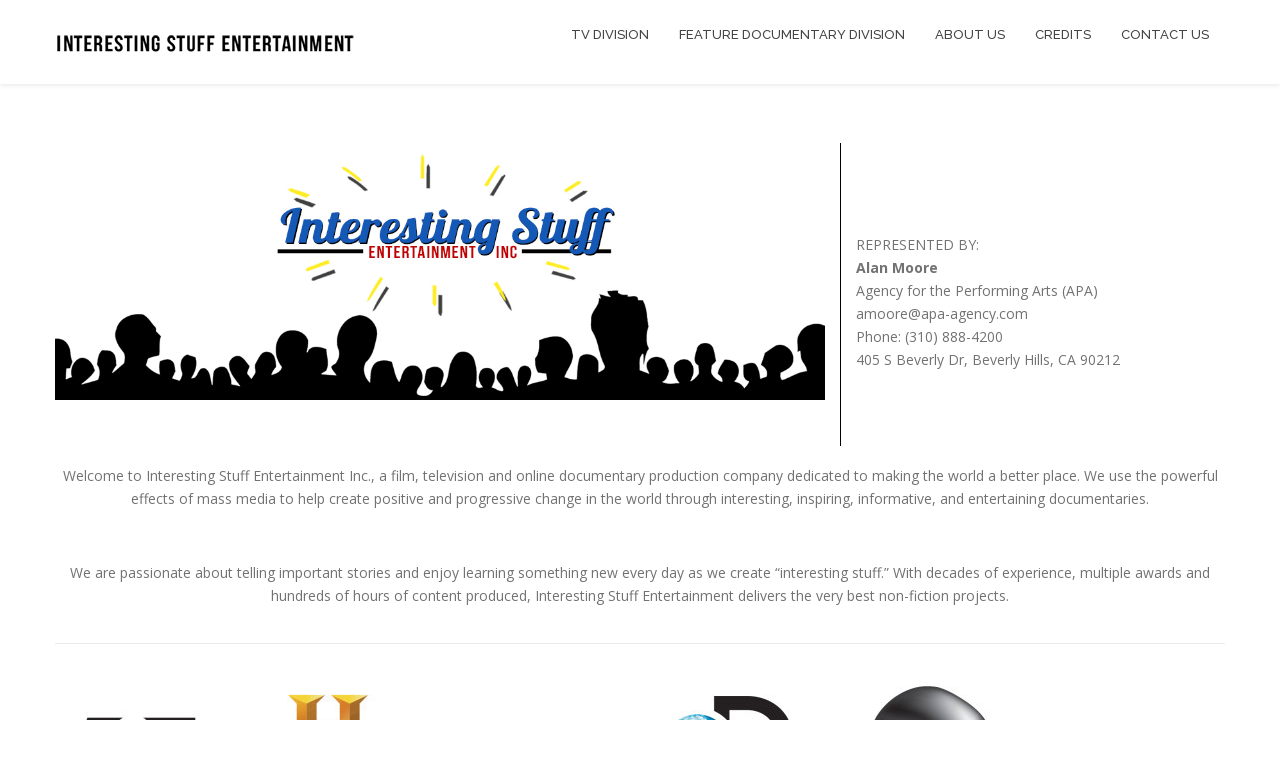

--- FILE ---
content_type: text/html; charset=UTF-8
request_url: https://interestingstuffentertainment.com/
body_size: 35740
content:
<!DOCTYPE html>
<html lang="en-US">
	<head>
		<meta charset="UTF-8" />
		<meta name='viewport' content='width=device-width, initial-scale=1.0, maximum-scale=1.0, minimum-scale=1.0, user-scalable=0'>
		<title>Interesting Stuff Entertainment | Informative and inspiring documentaries</title>
		<link rel="profile" href="https://gmpg.org/xfn/11" />
		<link rel="pingback" href="https://interestingstuffentertainment.com/xmlrpc.php" />
						<style type="text/css" data-type="vc_custom-css">.sep {border-left: 1px solid #000; }</style><style type="text/css" data-type="vc_shortcodes-custom-css">.vc_custom_1439526206858{margin-top: 50px !important;padding-top: 40px !important;padding-bottom: 40px !important;}.vc_custom_1439527332781{margin-top: -10px !important;}</style><meta name='robots' content='max-image-preview:large' />
	<style>img:is([sizes="auto" i], [sizes^="auto," i]) { contain-intrinsic-size: 3000px 1500px }</style>
	<link rel='dns-prefetch' href='//fonts.googleapis.com' />
<link rel="alternate" type="application/rss+xml" title="Interesting Stuff Entertainment &raquo; Feed" href="https://interestingstuffentertainment.com/feed/" />
<link rel="alternate" type="application/rss+xml" title="Interesting Stuff Entertainment &raquo; Comments Feed" href="https://interestingstuffentertainment.com/comments/feed/" />
<link rel="alternate" type="application/rss+xml" title="Interesting Stuff Entertainment &raquo; Home Comments Feed" href="https://interestingstuffentertainment.com/home/feed/" />
<script type="text/javascript">
/* <![CDATA[ */
window._wpemojiSettings = {"baseUrl":"https:\/\/s.w.org\/images\/core\/emoji\/16.0.1\/72x72\/","ext":".png","svgUrl":"https:\/\/s.w.org\/images\/core\/emoji\/16.0.1\/svg\/","svgExt":".svg","source":{"concatemoji":"https:\/\/interestingstuffentertainment.com\/wp-includes\/js\/wp-emoji-release.min.js?ver=78bb59c16443075b8b280f9d6e1dabc1"}};
/*! This file is auto-generated */
!function(s,n){var o,i,e;function c(e){try{var t={supportTests:e,timestamp:(new Date).valueOf()};sessionStorage.setItem(o,JSON.stringify(t))}catch(e){}}function p(e,t,n){e.clearRect(0,0,e.canvas.width,e.canvas.height),e.fillText(t,0,0);var t=new Uint32Array(e.getImageData(0,0,e.canvas.width,e.canvas.height).data),a=(e.clearRect(0,0,e.canvas.width,e.canvas.height),e.fillText(n,0,0),new Uint32Array(e.getImageData(0,0,e.canvas.width,e.canvas.height).data));return t.every(function(e,t){return e===a[t]})}function u(e,t){e.clearRect(0,0,e.canvas.width,e.canvas.height),e.fillText(t,0,0);for(var n=e.getImageData(16,16,1,1),a=0;a<n.data.length;a++)if(0!==n.data[a])return!1;return!0}function f(e,t,n,a){switch(t){case"flag":return n(e,"\ud83c\udff3\ufe0f\u200d\u26a7\ufe0f","\ud83c\udff3\ufe0f\u200b\u26a7\ufe0f")?!1:!n(e,"\ud83c\udde8\ud83c\uddf6","\ud83c\udde8\u200b\ud83c\uddf6")&&!n(e,"\ud83c\udff4\udb40\udc67\udb40\udc62\udb40\udc65\udb40\udc6e\udb40\udc67\udb40\udc7f","\ud83c\udff4\u200b\udb40\udc67\u200b\udb40\udc62\u200b\udb40\udc65\u200b\udb40\udc6e\u200b\udb40\udc67\u200b\udb40\udc7f");case"emoji":return!a(e,"\ud83e\udedf")}return!1}function g(e,t,n,a){var r="undefined"!=typeof WorkerGlobalScope&&self instanceof WorkerGlobalScope?new OffscreenCanvas(300,150):s.createElement("canvas"),o=r.getContext("2d",{willReadFrequently:!0}),i=(o.textBaseline="top",o.font="600 32px Arial",{});return e.forEach(function(e){i[e]=t(o,e,n,a)}),i}function t(e){var t=s.createElement("script");t.src=e,t.defer=!0,s.head.appendChild(t)}"undefined"!=typeof Promise&&(o="wpEmojiSettingsSupports",i=["flag","emoji"],n.supports={everything:!0,everythingExceptFlag:!0},e=new Promise(function(e){s.addEventListener("DOMContentLoaded",e,{once:!0})}),new Promise(function(t){var n=function(){try{var e=JSON.parse(sessionStorage.getItem(o));if("object"==typeof e&&"number"==typeof e.timestamp&&(new Date).valueOf()<e.timestamp+604800&&"object"==typeof e.supportTests)return e.supportTests}catch(e){}return null}();if(!n){if("undefined"!=typeof Worker&&"undefined"!=typeof OffscreenCanvas&&"undefined"!=typeof URL&&URL.createObjectURL&&"undefined"!=typeof Blob)try{var e="postMessage("+g.toString()+"("+[JSON.stringify(i),f.toString(),p.toString(),u.toString()].join(",")+"));",a=new Blob([e],{type:"text/javascript"}),r=new Worker(URL.createObjectURL(a),{name:"wpTestEmojiSupports"});return void(r.onmessage=function(e){c(n=e.data),r.terminate(),t(n)})}catch(e){}c(n=g(i,f,p,u))}t(n)}).then(function(e){for(var t in e)n.supports[t]=e[t],n.supports.everything=n.supports.everything&&n.supports[t],"flag"!==t&&(n.supports.everythingExceptFlag=n.supports.everythingExceptFlag&&n.supports[t]);n.supports.everythingExceptFlag=n.supports.everythingExceptFlag&&!n.supports.flag,n.DOMReady=!1,n.readyCallback=function(){n.DOMReady=!0}}).then(function(){return e}).then(function(){var e;n.supports.everything||(n.readyCallback(),(e=n.source||{}).concatemoji?t(e.concatemoji):e.wpemoji&&e.twemoji&&(t(e.twemoji),t(e.wpemoji)))}))}((window,document),window._wpemojiSettings);
/* ]]> */
</script>
<style id='wp-emoji-styles-inline-css' type='text/css'>

	img.wp-smiley, img.emoji {
		display: inline !important;
		border: none !important;
		box-shadow: none !important;
		height: 1em !important;
		width: 1em !important;
		margin: 0 0.07em !important;
		vertical-align: -0.1em !important;
		background: none !important;
		padding: 0 !important;
	}
</style>
<link rel='stylesheet' id='wp-block-library-css' href='https://interestingstuffentertainment.com/wp-includes/css/dist/block-library/style.min.css?ver=78bb59c16443075b8b280f9d6e1dabc1' type='text/css' media='all' />
<style id='classic-theme-styles-inline-css' type='text/css'>
/*! This file is auto-generated */
.wp-block-button__link{color:#fff;background-color:#32373c;border-radius:9999px;box-shadow:none;text-decoration:none;padding:calc(.667em + 2px) calc(1.333em + 2px);font-size:1.125em}.wp-block-file__button{background:#32373c;color:#fff;text-decoration:none}
</style>
<style id='global-styles-inline-css' type='text/css'>
:root{--wp--preset--aspect-ratio--square: 1;--wp--preset--aspect-ratio--4-3: 4/3;--wp--preset--aspect-ratio--3-4: 3/4;--wp--preset--aspect-ratio--3-2: 3/2;--wp--preset--aspect-ratio--2-3: 2/3;--wp--preset--aspect-ratio--16-9: 16/9;--wp--preset--aspect-ratio--9-16: 9/16;--wp--preset--color--black: #000000;--wp--preset--color--cyan-bluish-gray: #abb8c3;--wp--preset--color--white: #ffffff;--wp--preset--color--pale-pink: #f78da7;--wp--preset--color--vivid-red: #cf2e2e;--wp--preset--color--luminous-vivid-orange: #ff6900;--wp--preset--color--luminous-vivid-amber: #fcb900;--wp--preset--color--light-green-cyan: #7bdcb5;--wp--preset--color--vivid-green-cyan: #00d084;--wp--preset--color--pale-cyan-blue: #8ed1fc;--wp--preset--color--vivid-cyan-blue: #0693e3;--wp--preset--color--vivid-purple: #9b51e0;--wp--preset--gradient--vivid-cyan-blue-to-vivid-purple: linear-gradient(135deg,rgba(6,147,227,1) 0%,rgb(155,81,224) 100%);--wp--preset--gradient--light-green-cyan-to-vivid-green-cyan: linear-gradient(135deg,rgb(122,220,180) 0%,rgb(0,208,130) 100%);--wp--preset--gradient--luminous-vivid-amber-to-luminous-vivid-orange: linear-gradient(135deg,rgba(252,185,0,1) 0%,rgba(255,105,0,1) 100%);--wp--preset--gradient--luminous-vivid-orange-to-vivid-red: linear-gradient(135deg,rgba(255,105,0,1) 0%,rgb(207,46,46) 100%);--wp--preset--gradient--very-light-gray-to-cyan-bluish-gray: linear-gradient(135deg,rgb(238,238,238) 0%,rgb(169,184,195) 100%);--wp--preset--gradient--cool-to-warm-spectrum: linear-gradient(135deg,rgb(74,234,220) 0%,rgb(151,120,209) 20%,rgb(207,42,186) 40%,rgb(238,44,130) 60%,rgb(251,105,98) 80%,rgb(254,248,76) 100%);--wp--preset--gradient--blush-light-purple: linear-gradient(135deg,rgb(255,206,236) 0%,rgb(152,150,240) 100%);--wp--preset--gradient--blush-bordeaux: linear-gradient(135deg,rgb(254,205,165) 0%,rgb(254,45,45) 50%,rgb(107,0,62) 100%);--wp--preset--gradient--luminous-dusk: linear-gradient(135deg,rgb(255,203,112) 0%,rgb(199,81,192) 50%,rgb(65,88,208) 100%);--wp--preset--gradient--pale-ocean: linear-gradient(135deg,rgb(255,245,203) 0%,rgb(182,227,212) 50%,rgb(51,167,181) 100%);--wp--preset--gradient--electric-grass: linear-gradient(135deg,rgb(202,248,128) 0%,rgb(113,206,126) 100%);--wp--preset--gradient--midnight: linear-gradient(135deg,rgb(2,3,129) 0%,rgb(40,116,252) 100%);--wp--preset--font-size--small: 13px;--wp--preset--font-size--medium: 20px;--wp--preset--font-size--large: 36px;--wp--preset--font-size--x-large: 42px;--wp--preset--spacing--20: 0.44rem;--wp--preset--spacing--30: 0.67rem;--wp--preset--spacing--40: 1rem;--wp--preset--spacing--50: 1.5rem;--wp--preset--spacing--60: 2.25rem;--wp--preset--spacing--70: 3.38rem;--wp--preset--spacing--80: 5.06rem;--wp--preset--shadow--natural: 6px 6px 9px rgba(0, 0, 0, 0.2);--wp--preset--shadow--deep: 12px 12px 50px rgba(0, 0, 0, 0.4);--wp--preset--shadow--sharp: 6px 6px 0px rgba(0, 0, 0, 0.2);--wp--preset--shadow--outlined: 6px 6px 0px -3px rgba(255, 255, 255, 1), 6px 6px rgba(0, 0, 0, 1);--wp--preset--shadow--crisp: 6px 6px 0px rgba(0, 0, 0, 1);}:where(.is-layout-flex){gap: 0.5em;}:where(.is-layout-grid){gap: 0.5em;}body .is-layout-flex{display: flex;}.is-layout-flex{flex-wrap: wrap;align-items: center;}.is-layout-flex > :is(*, div){margin: 0;}body .is-layout-grid{display: grid;}.is-layout-grid > :is(*, div){margin: 0;}:where(.wp-block-columns.is-layout-flex){gap: 2em;}:where(.wp-block-columns.is-layout-grid){gap: 2em;}:where(.wp-block-post-template.is-layout-flex){gap: 1.25em;}:where(.wp-block-post-template.is-layout-grid){gap: 1.25em;}.has-black-color{color: var(--wp--preset--color--black) !important;}.has-cyan-bluish-gray-color{color: var(--wp--preset--color--cyan-bluish-gray) !important;}.has-white-color{color: var(--wp--preset--color--white) !important;}.has-pale-pink-color{color: var(--wp--preset--color--pale-pink) !important;}.has-vivid-red-color{color: var(--wp--preset--color--vivid-red) !important;}.has-luminous-vivid-orange-color{color: var(--wp--preset--color--luminous-vivid-orange) !important;}.has-luminous-vivid-amber-color{color: var(--wp--preset--color--luminous-vivid-amber) !important;}.has-light-green-cyan-color{color: var(--wp--preset--color--light-green-cyan) !important;}.has-vivid-green-cyan-color{color: var(--wp--preset--color--vivid-green-cyan) !important;}.has-pale-cyan-blue-color{color: var(--wp--preset--color--pale-cyan-blue) !important;}.has-vivid-cyan-blue-color{color: var(--wp--preset--color--vivid-cyan-blue) !important;}.has-vivid-purple-color{color: var(--wp--preset--color--vivid-purple) !important;}.has-black-background-color{background-color: var(--wp--preset--color--black) !important;}.has-cyan-bluish-gray-background-color{background-color: var(--wp--preset--color--cyan-bluish-gray) !important;}.has-white-background-color{background-color: var(--wp--preset--color--white) !important;}.has-pale-pink-background-color{background-color: var(--wp--preset--color--pale-pink) !important;}.has-vivid-red-background-color{background-color: var(--wp--preset--color--vivid-red) !important;}.has-luminous-vivid-orange-background-color{background-color: var(--wp--preset--color--luminous-vivid-orange) !important;}.has-luminous-vivid-amber-background-color{background-color: var(--wp--preset--color--luminous-vivid-amber) !important;}.has-light-green-cyan-background-color{background-color: var(--wp--preset--color--light-green-cyan) !important;}.has-vivid-green-cyan-background-color{background-color: var(--wp--preset--color--vivid-green-cyan) !important;}.has-pale-cyan-blue-background-color{background-color: var(--wp--preset--color--pale-cyan-blue) !important;}.has-vivid-cyan-blue-background-color{background-color: var(--wp--preset--color--vivid-cyan-blue) !important;}.has-vivid-purple-background-color{background-color: var(--wp--preset--color--vivid-purple) !important;}.has-black-border-color{border-color: var(--wp--preset--color--black) !important;}.has-cyan-bluish-gray-border-color{border-color: var(--wp--preset--color--cyan-bluish-gray) !important;}.has-white-border-color{border-color: var(--wp--preset--color--white) !important;}.has-pale-pink-border-color{border-color: var(--wp--preset--color--pale-pink) !important;}.has-vivid-red-border-color{border-color: var(--wp--preset--color--vivid-red) !important;}.has-luminous-vivid-orange-border-color{border-color: var(--wp--preset--color--luminous-vivid-orange) !important;}.has-luminous-vivid-amber-border-color{border-color: var(--wp--preset--color--luminous-vivid-amber) !important;}.has-light-green-cyan-border-color{border-color: var(--wp--preset--color--light-green-cyan) !important;}.has-vivid-green-cyan-border-color{border-color: var(--wp--preset--color--vivid-green-cyan) !important;}.has-pale-cyan-blue-border-color{border-color: var(--wp--preset--color--pale-cyan-blue) !important;}.has-vivid-cyan-blue-border-color{border-color: var(--wp--preset--color--vivid-cyan-blue) !important;}.has-vivid-purple-border-color{border-color: var(--wp--preset--color--vivid-purple) !important;}.has-vivid-cyan-blue-to-vivid-purple-gradient-background{background: var(--wp--preset--gradient--vivid-cyan-blue-to-vivid-purple) !important;}.has-light-green-cyan-to-vivid-green-cyan-gradient-background{background: var(--wp--preset--gradient--light-green-cyan-to-vivid-green-cyan) !important;}.has-luminous-vivid-amber-to-luminous-vivid-orange-gradient-background{background: var(--wp--preset--gradient--luminous-vivid-amber-to-luminous-vivid-orange) !important;}.has-luminous-vivid-orange-to-vivid-red-gradient-background{background: var(--wp--preset--gradient--luminous-vivid-orange-to-vivid-red) !important;}.has-very-light-gray-to-cyan-bluish-gray-gradient-background{background: var(--wp--preset--gradient--very-light-gray-to-cyan-bluish-gray) !important;}.has-cool-to-warm-spectrum-gradient-background{background: var(--wp--preset--gradient--cool-to-warm-spectrum) !important;}.has-blush-light-purple-gradient-background{background: var(--wp--preset--gradient--blush-light-purple) !important;}.has-blush-bordeaux-gradient-background{background: var(--wp--preset--gradient--blush-bordeaux) !important;}.has-luminous-dusk-gradient-background{background: var(--wp--preset--gradient--luminous-dusk) !important;}.has-pale-ocean-gradient-background{background: var(--wp--preset--gradient--pale-ocean) !important;}.has-electric-grass-gradient-background{background: var(--wp--preset--gradient--electric-grass) !important;}.has-midnight-gradient-background{background: var(--wp--preset--gradient--midnight) !important;}.has-small-font-size{font-size: var(--wp--preset--font-size--small) !important;}.has-medium-font-size{font-size: var(--wp--preset--font-size--medium) !important;}.has-large-font-size{font-size: var(--wp--preset--font-size--large) !important;}.has-x-large-font-size{font-size: var(--wp--preset--font-size--x-large) !important;}
:where(.wp-block-post-template.is-layout-flex){gap: 1.25em;}:where(.wp-block-post-template.is-layout-grid){gap: 1.25em;}
:where(.wp-block-columns.is-layout-flex){gap: 2em;}:where(.wp-block-columns.is-layout-grid){gap: 2em;}
:root :where(.wp-block-pullquote){font-size: 1.5em;line-height: 1.6;}
</style>
<link rel='stylesheet' id='google-fonts-open-sans-css' href='https://fonts.googleapis.com/css?family=Open+Sans:300,300italic,400,400italic,600,600italic,700,700italic,800,800italic' type='text/css' media='all' />
<link rel='stylesheet' id='reset-css' href='https://interestingstuffentertainment.com/wp-content/themes/elos/css/reset.css' type='text/css' media='all' />
<link rel='stylesheet' id='style-theme-css' href='https://interestingstuffentertainment.com/wp-content/themes/elos/css/style.css' type='text/css' media='all' />
<link rel='stylesheet' id='font-awesome-css' href='https://interestingstuffentertainment.com/wp-content/plugins/js_composer/assets/lib/bower/font-awesome/css/font-awesome.min.css?ver=6.0.5' type='text/css' media='all' />
<link rel='stylesheet' id='icomoon-css' href='https://interestingstuffentertainment.com/wp-content/themes/elos/css/icomoon/css/icomoon.css' type='text/css' media='all' />
<link rel='stylesheet' id='responsive-leyouts-css' href='https://interestingstuffentertainment.com/wp-content/themes/elos/css/responsive-leyouts.css' type='text/css' media='all' />
<link rel='stylesheet' id='sticky-css' href='https://interestingstuffentertainment.com/wp-content/themes/elos/js/mainmenu/sticky.css' type='text/css' media='all' />
<link rel='stylesheet' id='bootstrap-css' href='https://interestingstuffentertainment.com/wp-content/themes/elos/js/mainmenu/bootstrap.css' type='text/css' media='all' />
<link rel='stylesheet' id='fhmm-css' href='https://interestingstuffentertainment.com/wp-content/themes/elos/js/mainmenu/fhmm.css' type='text/css' media='all' />
<link rel='stylesheet' id='cubeportfolio-css' href='https://interestingstuffentertainment.com/wp-content/themes/elos/js/cubeportfolio/cubeportfolio.min.css' type='text/css' media='all' />
<link rel='stylesheet' id='responsive-tabs-css' href='https://interestingstuffentertainment.com/wp-content/themes/elos/js/tabs/assets/css/responsive-tabs.css' type='text/css' media='all' />
<link rel='stylesheet' id='responsive-tabs2-css' href='https://interestingstuffentertainment.com/wp-content/themes/elos/js/tabs/assets/css/responsive-tabs2.css' type='text/css' media='all' />
<link rel='stylesheet' id='responsive-tabs3-css' href='https://interestingstuffentertainment.com/wp-content/themes/elos/js/tabs/assets/css/responsive-tabs3.css' type='text/css' media='all' />
<link rel='stylesheet' id='flexslider-ts-css' href='https://interestingstuffentertainment.com/wp-content/themes/elos/js/carousel/flexslider.css' type='text/css' media='all' />
<link rel='stylesheet' id='carousel-skin-css' href='https://interestingstuffentertainment.com/wp-content/themes/elos/js/carousel/skin.css' type='text/css' media='all' />
<link rel='stylesheet' id='accordion-css' href='https://interestingstuffentertainment.com/wp-content/themes/elos/js/accordion/accordion.css' type='text/css' media='all' />
<link rel='stylesheet' id='fancybox-css' href='https://interestingstuffentertainment.com/wp-content/themes/elos/js/lightbox/jquery.fancybox.css' type='text/css' media='all' />
<link rel='stylesheet' id='skyforms-css' href='https://interestingstuffentertainment.com/wp-content/themes/elos/js/form/sky-forms.css' type='text/css' media='all' />
<link rel='stylesheet' id='animation-css' href='https://interestingstuffentertainment.com/wp-content/themes/elos/css/animation.css' type='text/css' media='all' />
<link rel='stylesheet' id='style-css' href='https://interestingstuffentertainment.com/wp-content/themes/elos/style.css?ver=78bb59c16443075b8b280f9d6e1dabc1' type='text/css' media='all' />
<!--[if lt IE 9]>
<link rel='stylesheet' id='vc_lte_ie9-css' href='https://interestingstuffentertainment.com/wp-content/plugins/js_composer/assets/css/vc_lte_ie9.min.css?ver=6.0.5' type='text/css' media='screen' />
<![endif]-->
<link rel='stylesheet' id='js_composer_front-css' href='https://interestingstuffentertainment.com/wp-content/plugins/js_composer/assets/css/js_composer.min.css?ver=6.0.5' type='text/css' media='all' />
<script type="text/javascript" src="https://interestingstuffentertainment.com/wp-includes/js/jquery/jquery.min.js?ver=3.7.1" id="jquery-core-js"></script>
<script type="text/javascript" src="https://interestingstuffentertainment.com/wp-includes/js/jquery/jquery-migrate.min.js?ver=3.4.1" id="jquery-migrate-js"></script>
<script type="text/javascript" src="https://interestingstuffentertainment.com/wp-content/themes/elos/js/form/jquery.validate.min.js" id="validate-form-js"></script>
<link rel="https://api.w.org/" href="https://interestingstuffentertainment.com/wp-json/" /><link rel="alternate" title="JSON" type="application/json" href="https://interestingstuffentertainment.com/wp-json/wp/v2/pages/14" /><link rel="EditURI" type="application/rsd+xml" title="RSD" href="https://interestingstuffentertainment.com/xmlrpc.php?rsd" />
<link rel="canonical" href="https://interestingstuffentertainment.com/" />
<link rel="alternate" title="oEmbed (JSON)" type="application/json+oembed" href="https://interestingstuffentertainment.com/wp-json/oembed/1.0/embed?url=https%3A%2F%2Finterestingstuffentertainment.com%2F" />
<link rel="alternate" title="oEmbed (XML)" type="text/xml+oembed" href="https://interestingstuffentertainment.com/wp-json/oembed/1.0/embed?url=https%3A%2F%2Finterestingstuffentertainment.com%2F&#038;format=xml" />
<!--[if IE 9]> <script>var _gambitParallaxIE9 = true;</script> <![endif]--><!--[if lt IE 9]><script>document.createElement("header"); document.createElement("nav"); document.createElement("section"); document.createElement("article"); document.createElement("aside"); document.createElement("footer"); document.createElement("hgroup");</script><![endif]--><!--[if lt IE 9]><script src="'.get_template_directory_uri().'/js/html5.js"></script><![endif]-->	<script type="text/javascript">
		var ajaxurl = 'https://interestingstuffentertainment.com/wp-admin/admin-ajax.php';
	</script>
				<link href="https://fonts.googleapis.com/css?family=Open+Sans:400,800,300,200,700,500" rel="stylesheet" type="text/css">
					<link href="https://fonts.googleapis.com/css?family=Raleway:400,800,300,200,700,500" rel="stylesheet" type="text/css">
			<style type="text/css">
		
		
		
		
		
		
		
		
		
		
		
		
		
		
		.logo {
											}
		
					</style>
	<style type="text/css" id="dynamic-styles">
				
		
		
	
			
			
			
			
		
			
	
	
	
	
	
			</style>
	<style type="text/css">.recentcomments a{display:inline !important;padding:0 !important;margin:0 !important;}</style><meta name="generator" content="Powered by WPBakery Page Builder - drag and drop page builder for WordPress."/>
<noscript><style> .wpb_animate_when_almost_visible { opacity: 1; }</style></noscript>	</head>
	<body data-rsssl=1 class="home wp-singular page-template-default page page-id-14 wp-theme-elos w1170 headerstyle1 no-header-image sticky-menu-on wpb-js-composer js-comp-ver-6.0.5 vc_responsive">
	
		 
				
		<div class="site_wrapper">
			<header id="header">
	<!-- Top header bar -->
	<div id="topHeader">
		<div class="wrapper">
					</div>
	</div>
	
	<div id="trueHeader">
    
		<div class="wrapper">

			<div class="container">

				<!-- Logo -->
				<div class="logo">
																					<a id="logo" href='https://interestingstuffentertainment.com/' title="Interesting Stuff Entertainment" rel="home"><img src="https://interestingstuffentertainment.com/wp-content/uploads/2015/10/esm-copy1.png" alt="Interesting Stuff Entertainment"></a>
				</div>

				<!-- Menu -->
				<div class="menu_main">

				  <nav class="navbar navbar-default fhmm" role="navigation">
					 <div class="navbar-header">
						<button type="button" data-toggle="collapse" data-target="#defaultmenu" class="navbar-toggle">Menu <i class="fa fa-bars tbars"></i></button>
					 </div><!-- end navbar-header -->

					<div id="defaultmenu" class="navbar-collapse collapse">
						<ul id="primary-menu" class="nav navbar-nav"><li id="menu-item-3313" class="menu-item menu-item-type-post_type menu-item-object-page menu-item-3313"><a href="https://interestingstuffentertainment.com/tv-division/">TV Division</a></li>
<li id="menu-item-3312" class="menu-item menu-item-type-post_type menu-item-object-page menu-item-has-children menu-item-3312 dropdown"><a href="https://interestingstuffentertainment.com/feature/" class="subMenu-toggle">Feature Documentary Division</a>
<ul class="subMenu" role="menu">
	<li id="menu-item-3324" class="menu-item menu-item-type-custom menu-item-object-custom menu-item-3324"><a href="/feature/#mind">The Mindfulness Movement</a></li>
	<li id="menu-item-3325" class="menu-item menu-item-type-custom menu-item-object-custom menu-item-3325"><a href="/feature/#rein">Reinhard Heydrich: The Face of Evil</a></li>
</ul>
</li>
<li id="menu-item-3311" class="menu-item menu-item-type-post_type menu-item-object-page menu-item-3311"><a href="https://interestingstuffentertainment.com/about-us/">About Us</a></li>
<li id="menu-item-3322" class="menu-item menu-item-type-custom menu-item-object-custom menu-item-3322"><a target="_blank" href="https://interestingstuffentertainment.com/wp-content/uploads/2014/01/Beemer_Rob_APA-16.pdf">Credits</a></li>
<li id="menu-item-3353" class="menu-item menu-item-type-custom menu-item-object-custom menu-item-3353"><a href="#contact">Contact Us</a></li>
</ul>					</div><!-- end #navbar-collapse-1 -->

				</nav>

				</div>

			</div>

		</div>
    
	</div>
    
</header>

<div class="clearfix"></div>
<div class="container">
		<div class="content_fullwidth">
					<div class="vc_row wpb_row vc_row-fluid"><div class="wpb_column vc_column_container vc_col-sm-8"><div class="vc_column-inner"><div class="wpb_wrapper">
	<div  class="wpb_single_image wpb_content_element vc_align_center">
		
		<figure class="wpb_wrapper vc_figure">
			<div class="vc_single_image-wrapper   vc_box_border_grey"><img fetchpriority="high" decoding="async" width="1200" height="400" src="https://interestingstuffentertainment.com/wp-content/uploads/2014/01/newlogo1.jpg" class="vc_single_image-img attachment-full" alt="" srcset="https://interestingstuffentertainment.com/wp-content/uploads/2014/01/newlogo1.jpg 1200w, https://interestingstuffentertainment.com/wp-content/uploads/2014/01/newlogo1-300x100.jpg 300w, https://interestingstuffentertainment.com/wp-content/uploads/2014/01/newlogo1-1024x341.jpg 1024w" sizes="(max-width: 1200px) 100vw, 1200px" /></div>
		</figure>
	</div>
</div></div></div><div class="sep wpb_column vc_column_container vc_col-sm-4"><div class="vc_column-inner vc_custom_1439526206858"><div class="wpb_wrapper">
	<div class="wpb_text_column wpb_content_element " >
		<div class="wpb_wrapper">
			<div>REPRESENTED BY:</div>
<div><strong>Alan Moore</strong></div>
<div><span class="il">Agency</span> for the Performing Arts (APA)</div>
<div>amoore@apa-<span class="il">agency</span>.com<br />
Phone: (310) 888-4200</div>
<div>405 S Beverly Dr, Beverly Hills, CA 90212</div>

		</div>
	</div>
</div></div></div></div><div class="vc_row wpb_row vc_row-fluid row-border"><div class="wpb_column vc_column_container vc_col-sm-12"><div class="vc_column-inner vc_custom_1439527332781"><div class="wpb_wrapper">
	<div class="wpb_text_column wpb_content_element " >
		<div class="wpb_wrapper">
			<p><center>Welcome to Interesting Stuff Entertainment Inc., a film, television and online documentary production company dedicated to making the world a better place. We use the powerful effects of mass media to help create positive and progressive change in the world through interesting, inspiring, informative, and entertaining documentaries.</center>&nbsp;</p>
<p><center>We are passionate about telling important stories and enjoy learning something new every day as we create “interesting stuff.” With decades of experience, multiple awards and hundreds of hours of content produced, Interesting Stuff Entertainment delivers the very best non-fiction projects.</center></p>

		</div>
	</div>
<div class="vc_separator wpb_content_element vc_separator_align_center vc_sep_width_100 vc_sep_pos_align_center vc_separator_no_text vc_sep_color_grey" ><span class="vc_sep_holder vc_sep_holder_l"><span  class="vc_sep_line"></span></span><span class="vc_sep_holder vc_sep_holder_r"><span  class="vc_sep_line"></span></span>
</div></div></div></div></div><div class="vc_row wpb_row vc_row-fluid"><div class="wpb_column vc_column_container vc_col-sm-2"><div class="vc_column-inner"><div class="wpb_wrapper">
	<div  class="wpb_single_image wpb_content_element vc_align_left">
		
		<figure class="wpb_wrapper vc_figure">
			<div class="vc_single_image-wrapper   vc_box_border_grey"><img decoding="async" width="150" height="150" src="https://interestingstuffentertainment.com/wp-content/uploads/2014/01/ae-150x1501-150x150.jpg" class="vc_single_image-img attachment-thumbnail" alt="" /></div>
		</figure>
	</div>
</div></div></div><div class="wpb_column vc_column_container vc_col-sm-2"><div class="vc_column-inner"><div class="wpb_wrapper">
	<div  class="wpb_single_image wpb_content_element vc_align_left">
		
		<figure class="wpb_wrapper vc_figure">
			<div class="vc_single_image-wrapper   vc_box_border_grey"><img decoding="async" width="150" height="150" src="https://interestingstuffentertainment.com/wp-content/uploads/2014/01/history-150x1501-150x150.jpg" class="vc_single_image-img attachment-thumbnail" alt="" /></div>
		</figure>
	</div>
</div></div></div><div class="wpb_column vc_column_container vc_col-sm-2"><div class="vc_column-inner"><div class="wpb_wrapper">
	<div  class="wpb_single_image wpb_content_element vc_align_left">
		
		<figure class="wpb_wrapper vc_figure">
			<div class="vc_single_image-wrapper   vc_box_border_grey"><img loading="lazy" decoding="async" width="150" height="150" src="https://interestingstuffentertainment.com/wp-content/uploads/2014/01/cbs-150x1501-150x150.jpg" class="vc_single_image-img attachment-thumbnail" alt="" /></div>
		</figure>
	</div>
</div></div></div><div class="wpb_column vc_column_container vc_col-sm-2"><div class="vc_column-inner"><div class="wpb_wrapper">
	<div  class="wpb_single_image wpb_content_element vc_align_left">
		
		<figure class="wpb_wrapper vc_figure">
			<div class="vc_single_image-wrapper   vc_box_border_grey"><img loading="lazy" decoding="async" width="150" height="150" src="https://interestingstuffentertainment.com/wp-content/uploads/2014/01/dis-150x1501-150x150.jpg" class="vc_single_image-img attachment-thumbnail" alt="" /></div>
		</figure>
	</div>
</div></div></div><div class="wpb_column vc_column_container vc_col-sm-2"><div class="vc_column-inner"><div class="wpb_wrapper">
	<div  class="wpb_single_image wpb_content_element vc_align_left">
		
		<figure class="wpb_wrapper vc_figure">
			<div class="vc_single_image-wrapper   vc_box_border_grey"><img loading="lazy" decoding="async" width="150" height="150" src="https://interestingstuffentertainment.com/wp-content/uploads/2014/01/sc-150x1501-150x150.jpg" class="vc_single_image-img attachment-thumbnail" alt="" /></div>
		</figure>
	</div>
</div></div></div><div class="wpb_column vc_column_container vc_col-sm-2"><div class="vc_column-inner"><div class="wpb_wrapper">
	<div  class="wpb_single_image wpb_content_element vc_align_left">
		
		<figure class="wpb_wrapper vc_figure">
			<div class="vc_single_image-wrapper   vc_box_border_grey"><img loading="lazy" decoding="async" width="150" height="150" src="https://interestingstuffentertainment.com/wp-content/uploads/2014/01/travel-150x1501-150x150.jpg" class="vc_single_image-img attachment-thumbnail" alt="" /></div>
		</figure>
	</div>
</div></div></div></div><div class="vc_row wpb_row vc_row-fluid"><div class="wpb_column vc_column_container vc_col-sm-12"><div class="vc_column-inner"><div class="wpb_wrapper"><div class="vc_separator wpb_content_element vc_separator_align_center vc_sep_width_100 vc_sep_pos_align_center vc_separator_no_text vc_sep_color_grey" ><span class="vc_sep_holder vc_sep_holder_l"><span  class="vc_sep_line"></span></span><span class="vc_sep_holder vc_sep_holder_r"><span  class="vc_sep_line"></span></span>
</div></div></div></div></div>
			</div>
	</div>
<div class="clearfix margin_top7"></div>
		<div class="clearfix"></div>
		
			<div class="footer1 " >
				<div class="container">
					
					<div class="one_half">
    <div id="text-3" class="footer_widget widget widget_text"><h3>Contact Us</h3>			<div class="textwidget"><a name="contact"></a>Interesting Stuff Entertainment Inc.<br>
Los Angeles, CA<br>
<a href="mailto:info@intstuffent.com">info@intstuffent.com </a></div>
		</div></div>
    
<div class="one_fourth">
	</div>
    
<div class="one_fourth last">
	</div>				</div>
			</div><!-- end footer -->
		

		<div class="clearfix"></div>

		<div class="copyright_info ">
			<div class="container">

				<div class="one_half">

														</div>

				<div class="one_half last">
								
				</div>
			</div>
		</div><!-- end copyright info -->
		<a href="#" class="scrollup">Scroll to top</a><!-- end scroll to top of the page-->
		</div> <!-- .site_wrapper -->
						<script type="speculationrules">
{"prefetch":[{"source":"document","where":{"and":[{"href_matches":"\/*"},{"not":{"href_matches":["\/wp-*.php","\/wp-admin\/*","\/wp-content\/uploads\/*","\/wp-content\/*","\/wp-content\/plugins\/*","\/wp-content\/themes\/elos\/*","\/*\\?(.+)"]}},{"not":{"selector_matches":"a[rel~=\"nofollow\"]"}},{"not":{"selector_matches":".no-prefetch, .no-prefetch a"}}]},"eagerness":"conservative"}]}
</script>
<script type="text/javascript" src="https://interestingstuffentertainment.com/wp-content/themes/elos/js/style-switcher/jquery-1.js" id="style-switcher-jquery-js"></script>
<script type="text/javascript" src="https://interestingstuffentertainment.com/wp-content/themes/elos/js/style-switcher/styleselector.js" id="styleselector-js"></script>
<script type="text/javascript" src="https://interestingstuffentertainment.com/wp-content/themes/elos/js/mainmenu/bootstrap.min.js" id="bootstrap-js"></script>
<script type="text/javascript" src="https://interestingstuffentertainment.com/wp-content/themes/elos/js/carousel/jquery.jcarousel.min.js" id="jcarousel-js"></script>
<script type="text/javascript" src="https://interestingstuffentertainment.com/wp-content/themes/elos/js/scrolltotop/totop.js" id="totop-js"></script>
<script type="text/javascript" src="https://interestingstuffentertainment.com/wp-content/themes/elos/js/accordion/custom.js" id="accordion-custom-js"></script>
<script type="text/javascript" src="https://interestingstuffentertainment.com/wp-content/themes/elos/js/mainmenu/modernizr.custom.75180.js" id="modernizr-js"></script>
<script type="text/javascript" src="https://interestingstuffentertainment.com/wp-content/themes/elos/js/cubeportfolio/jquery.cubeportfolio.min.js" id="cubeportfolio-js"></script>
<script type="text/javascript" src="https://interestingstuffentertainment.com/wp-content/themes/elos/js/cubeportfolio/main.js" id="cubeportfolio-main-js"></script>
<script type="text/javascript" src="https://interestingstuffentertainment.com/wp-content/plugins/js_composer/assets/lib/bower/flexslider/jquery.flexslider-min.js?ver=6.0.5" id="flexslider-js"></script>
<script type="text/javascript" src="https://interestingstuffentertainment.com/wp-content/themes/elos/js/carousel/custom.js" id="carousel-custom-js"></script>
<script type="text/javascript" src="https://interestingstuffentertainment.com/wp-content/themes/elos/js/lightbox/jquery.fancybox.js" id="fancybox-js"></script>
<script type="text/javascript" src="https://interestingstuffentertainment.com/wp-content/themes/elos/js/lightbox/custom.js" id="lightbox-custom-js"></script>
<script type="text/javascript" src="https://interestingstuffentertainment.com/wp-content/themes/elos/js/tabs/assets/js/responsive-tabs.min.js" id="responsive-tabs-js"></script>
<script type="text/javascript" src="https://interestingstuffentertainment.com/wp-content/themes/elos/js/dist/wow.min.js" id="wow-js"></script>
<script type="text/javascript" src="https://interestingstuffentertainment.com/wp-content/themes/elos/js/main.js" id="main-js"></script>
<script type="text/javascript" src="https://interestingstuffentertainment.com/wp-includes/js/comment-reply.min.js?ver=78bb59c16443075b8b280f9d6e1dabc1" id="comment-reply-js" async="async" data-wp-strategy="async"></script>
<script type="text/javascript" src="https://interestingstuffentertainment.com/wp-content/plugins/js_composer/assets/js/dist/js_composer_front.min.js?ver=6.0.5" id="wpb_composer_front_js-js"></script>
	</body>
</html>

--- FILE ---
content_type: text/css
request_url: https://interestingstuffentertainment.com/wp-content/themes/elos/css/reset.css
body_size: 7707
content:
/* http://meyerweb.com/eric/tools/css/reset/ */

/* v1.0 | 20080212 */

html, body, div, span, applet, object, iframe,

h1, h2, h3, h4, h5, h6, p, blockquote, pre,

a, abbr, acronym, address, big, cite, code,

del, dfn, em, font, img, ins, kbd, q, s, samp,

small, strike, strong, sub, sup, tt, var,

b, u, i, center,

dl, dt, dd, ol, ul, li,

fieldset, form, label, legend,

table, caption, tbody, tfoot, thead, tr, th, td {

margin: 0;

padding: 0;

border: 0;

outline: 0;

font-size: 100%;

vertical-align: baseline;

background: transparent;

}





body {

	padding: 0px;

	margin: 0px;

	background: #fff;
	
	overflow-x: hidden;

}



body, input, textarea {

	font: 14px 'Open Sans', sans-serif;

	font-weight: normal;

	font-style: normal;

	line-height: 23px;

	color: #727272;

}



/* Headings */

h1, 

h2,

h3,

h4,

h5,

h6 {

	font-family: 'Raleway', sans-serif;

	font-weight: normal;

	color: #272727;

	text-transform: uppercase;

}

h1 a, 

h2 a, 

h3 a, 

h4 a, 

h5 a, 

h6 a { 

	color: inherit;

}

h1 { 

	font-size: 40px; 

	line-height: 40px;

	margin-bottom: 25px;

	font-style: normal;

}

h2 { 

	font-size: 27px; 

	line-height: 35px;

	margin-bottom: 40px;

	font-style: normal;

}

h2 strong {

	font-weight: 600;

}

h3 { 

	font-size: 22px; 

	line-height: 25px;

	margin-bottom: 20px;

	font-style: normal;

}

h4 { 

	font-size: 18px; 

	line-height: 25px;

	margin-bottom: 20px;

	font-style: normal;

}

h5 { 

	font-size: 16px; 

	line-height: 22px;

	margin-bottom: 18px;

	font-style: normal;

}

h6 { 

	font-size: 14px; 

	line-height: 20px;

	margin-bottom: 16px;

	font-style: normal;

}



h5.nomb {

	font-weight: 500;

	margin-bottom: 0px;

}

h1.nocaps,

h2.nocaps,

h3.nocaps,

h4.nocaps,

h5.nocaps,

h6.nocaps {

	text-transform: none;

}





/* Text elements */

p {

	font: 14px 'Open Sans', sans-serif;

	font-weight: normal;

	line-height: 23px;

}



ul, ol {

	margin: 0 0 20px 0;

	list-style-position: inside;

}

ul {

	list-style: none;

}

ul li {

	list-style: none;

}

ul li ul li {

	margin-left: 10px;

}

ol {

	list-style-type: decimal;

}

ol ol {

	list-style: upper-alpha;

}

ol ol ol {

	list-style: lower-roman;

}

ol ol ol ol {

	list-style: lower-alpha;

}

ul ul, ol ol, ul ol, ol ul {

	margin-bottom: 0;

}

strong {

	font-weight: bold;

}

cite, em, i {

	font-style: italic;

}

blockquote {

	margin: 20px 0 20px 36px;

	font-size: 16px;

	border-left: 5px solid #fc4242;

	padding: 5px 20px 5px 20px;

	font-family: 'Open Sans' !important;

	font-weight: normal;

	color: #454545;

}

pre {

	background: #f4f4f4;

	font-size: 13px;

	font: 13px 'Open Sans', sans-serif;

	line-height: 1.5;

	margin-bottom: 40px;

	overflow: auto;

	padding: 0.75em 20px;

}

code, kbd {

	font-size: 13px;

	font: 13px 'Open Sans', sans-serif;

}

abbr, acronym, dfn {

	border-bottom: 1px dotted #666;

	cursor: help;

}

address {

	display: block;

	margin: 0 0 40px;

}

ins {

	background: #fff9c0;

	text-decoration: none;

}

sup,

sub {

	font-size: 10px;

	height: 0;

	line-height: 1;

	position: relative;

	vertical-align: baseline;

}

sup {

	bottom: 1ex;

}

sub {

	top: .5ex;

}



.dropcap {

	display:block;

	float:left;

	font-size:45px;

	padding:0;

	margin: 0;

	margin:15px 8px 0 0;

	text-transform: uppercase;

}





/* Links */

a {

	color: #1A5DB3;

	text-decoration: none;

}

a:hover {

	text-decoration: none;

	color: #272727;

}



a.two {

	color: #272727;

	text-decoration: none;

}

a.two:hover {

	text-decoration: none;

	color: #fc4242;

}



a.three {

	color: #454545;

	text-decoration: none;

}

a.three:hover {

	text-decoration: none;

	color: #fc4242;

}





blockquote, q {

quotes: none;

}

blockquote:before, blockquote:after,

q:before, q:after {

content: '';

content: none;

}

/* remember to define focus styles! */

:focus {

outline: 0;

}

/* remember to highlight inserts somehow! */

ins {

text-decoration: none;

}

del {

text-decoration: line-through;

}



/* Clear Fix Styles */



.clearfix:after {

visibility: hidden;

display: block;

font-size: 0;

content: " ";

clear: both;

height: 0;

}

.clearfix { display: inline-block; }

/* start commented backslash hack \*/

* html .clearfix { height: 1%; }

.clearfix { display: block; }

/* close commented backslash hack */

{

	height:1%;

}



.clearfix

{

	display:block;

}





.less1 {

	width: 75%;

	margin: 0 auto;

}

.less2 {

	width: 50%;

	margin: 0 auto;

}





.white {

	color: #fff;

}



.margin_top1 {

	float: left;

	width: 100%;

	margin-top: 10px;

}

.margin_top2 {

	float: left;

	width: 100%;

	margin-top: 20px;

}

.margin_top3 {

	float: left;

	width: 100%;

	margin-top: 30px;

}

.margin_top4 {

	float: left;

	width: 100%;

	margin-top: 40px;

}

.margin_top5 {

	float: left;

	width: 100%;

	margin-top: 50px;

}

.margin_top6 {

	float: left;

	width: 100%;

	margin-top: 60px;

}

.margin_top7 {

	float: left;

	width: 100%;

	margin-top: 70px;

}

.margin_top8 {

	float: left;

	width: 100%;

	margin-top: 80px;

}

.margin_top9 {

	float: left;

	width: 100%;

	margin-top: 90px;

}

.margin_top10 {

	float: left;

	width: 100%;

	margin-top: 100px;

}





.img_left {

	float: left;

}

.img_left1 {

	float: left;

	margin-bottom: 30px;

}

.img_left2 {

	float: left;

	margin-right: 30px;

}

.img_left3 {

	float: left;

	margin-right: 20px;

}

.img_left10 {

	float: left;

	width: 32%;

	margin-bottom: 30px;

}









.img_right {

	float: right;

}



.img_size1 {

	float: left;

	width: 100%;

}







.divider_line1 {

	float: left;

	width: 100%;

	padding-top: 40px;

	margin-bottom: 40px;

	border-bottom: 1px solid #eee;

}

.divider_line11 {

	width: 75%;

	margin: 0 auto;

	padding-top: 40px;

	margin-bottom: 40px;

	border-bottom: 1px solid #e3e3e3;

}

.divider_line3 {

	float: left;

	width: 100%;

	padding-top: 40px;

	margin-bottom: 40px;

	border-bottom: 1px solid #333;

}

.divider_line4 {

	float: left;

	width: 100%;

	border-bottom: 1px solid #eee;

}

.divider_line5 {

	float: left;

	width: 100%;

	padding-top: 59px;

	border-bottom: 1px solid #eee;

}

.divider_line6 {

	float: left;

	width: 100%;

	margin-bottom: 70px;

	border-bottom: 1px solid #eee;

}



.divider_line7 {

	float: left;

	width: 100%;

	margin: 10px 0 18px 0;

	border-bottom: 1px solid #333;

}



.divider_line_half {

	float: left;

	width: 100%;

}



.divider_line_small {

	width: 20%;

	margin: 0 auto;

	height: 25px;

	border-top: 1px solid #fff;

	-ms-filter: "progid:DXImageTransform.Microsoft.Alpha(Opacity=50)";

	-moz-opacity: 0.5;

	-khtml-opacity: 0.5;

	opacity: 0.5;

}





.divider_dashed1 {

	float: left;

	width: 100%;

	margin: 40px 0px;

	border-top: 1px dotted #727272;

}

.divider_dashed2 {

	float: left;

	width: 100%;

	margin: 59px 0px;

	border-top: 1px dotted #d7d7d7;

}

.divider_dashed3 {

	float: left;

	width: 100%;

	margin: 30px 0px 59px 0px;

	border-top: 1px dotted #d7d7d7;

}

.divider_dashed4 {

	float: left;

	width: 100%;

	margin: 40px 0px 59px 0px;

	border-top: 1px dotted #d7d7d7;

}

.divider_dashed5 {

	float: left;

	width: 100%;

	margin: 0px 0px 59px 0px;

	border-top: 1px dotted #d7d7d7;

}

.divider_dashed6 {

	float: left;

	width: 100%;

	margin: 50px 0px 59px 0px;

	border-top: 1px dotted #d7d7d7;

}

.divider_dashed7 {

	float: left;

	width: 100%;

	margin: 50px 0px 0px 0px;

	border-top: 1px dotted #d7d7d7;

}

.divider_dashed8 {

	float: left;

	width: 100%;

	margin: 53px 0px 45px 0px;

	border-top: 1px dotted #d7d7d7;

}

.divider_dashed9 {

	

	width: 100%;

	margin: 40px 0px 48px 0px;

	border-top: 1px dotted #d7d7d7;

}











































--- FILE ---
content_type: text/css
request_url: https://interestingstuffentertainment.com/wp-content/themes/elos/css/style.css
body_size: 161066
content:
/* ========================= */

/*	  PRE-LOADER STYLES      */

/* ========================= */

.preloading-screen {
  position: fixed;
  height: 100%;
  width: 100%;
  background: #ffffff;
  z-index: 99999; 
   background: #fff center no-repeat fixed; 
   top: 0px; 
   left: 0px;
}
.preloading-screen img {
    position: absolute;
    top: 50%;
    left: 50%; }

.preloading-screen-text {
  float: none !important;
  text-align: center !important;
  position: relative;
  margin: 0 !important;
  top: 43%; }
  .preloading-screen-text h1 {
    display: block !important;
    margin-bottom: 3px !important; }
  .preloading-screen-text h2 {
    display: block !important;
    margin: 0 !important;
    padding: 0 !important;
    border: none !important;
    top: 0 !important; }
.spinners {
  margin: auto;
  position: absolute;
  top: 0;
  left: 0;
  bottom: 0;
  right: 0;
  text-align: center;
  width: 70px;
  top: 56%; }

.spinners > div {
  width: 18px;
  height: 18px;
  background-color: #9B9B9B;
  border-radius: 100%;
  display: inline-block;
  -webkit-animation: bouncedelay 1.4s infinite ease-in-out;
  animation: bouncedelay 1.4s infinite ease-in-out;
  /* Prevent first frame from flickering when animation starts */
  -webkit-animation-fill-mode: both;
  animation-fill-mode: both; }

.spinners .bounce1 {
  -webkit-animation-delay: -0.32s;
  animation-delay: -0.32s; }
@-webkit-keyframes bouncedelay {
  0%, 80%, 100% {
    -webkit-transform: scale(0); }
  40% {
    -webkit-transform: scale(1); } }
@keyframes bouncedelay {
  0%, 80%, 100% {
    transform: scale(0);
    -webkit-transform: scale(0); }
  40% {
    transform: scale(1);
    -webkit-transform: scale(1); } }

/*#####################################################*/


/* Wordpress core classes www */
:-moz-placeholder {
	font-style: normal;
	color: #45484b;
}

:-ms-input-placeholder {
	font-style: normal;
	color: #45484a;
}

::-webkit-input-placeholder {
	font-style: normal;
	color: #45484a;
}

.alignnone {
	margin: 5px 20px 20px 0;
}

.aligncenter,
div.aligncenter {
	display: block;
	text-align: center;
}

.alignright,
.alignnone,
.alignleft,
.aligncenter {
	max-width: 100%;
	height: auto;
}

.alignright {
	float: right;
	margin: 5px 0 20px 20px;
}

.alignleft {
	float: left;
	margin: 5px 20px 20px 0;
}

.cbp-caption-defaultWrap img {
	height: auto;
}

a img.alignright {
	float: right;
	margin: 5px 0 20px 20px;
}

a img.alignnone {
	margin: 5px 20px 20px 0;
}

a img.alignleft {
	float: left;
	margin: 5px 20px 20px 0;
}

a img.aligncenter {
	display: block;
	margin-left: auto;
	margin-right: auto;
}

.wp-caption {
	background: #fff;
	border: 1px solid #f0f0f0;
	max-width: 96%;
 /* Image does not overflow the content area */
	padding: 5px 3px 10px;
	text-align: center;
}

.wp-caption.alignnone {
	margin: 5px 20px 20px 0;
}

.wp-caption.alignleft {
	margin: 5px 20px 20px 0;
}

.wp-caption.alignright {
	margin: 5px 0 20px 20px;
}

.wp-caption img {
	border: 0 none;
	height: auto;
	margin: 0;
	max-width: 98.5%;
	padding: 0;
	width: auto;
}

.wp-caption p.wp-caption-text {
	font-size: 11px;
	line-height: 17px;
	margin: 0;
	padding: 0 4px 5px;
}

.sticky {
}

.gallery-caption {
}

.bypostauthor {
}

.img-border-bottom {
	border-bottom: 5px solid #fc4242;
}

.img-border-bottom:hover {
	border-bottom: 5px solid #272727;
}
/*------------------*/
/*	GENERAL
/*------------------------------------------------------*/
/* Logo */
#trueHeader #logo {
	display: inline-block;
	margin-top: 5px;
}
/*------------------*/
/*	SITE STRUCTURE
/*------------------------------------------------------*/
body.b1170 .wrapper_boxed {
	width: 1240px;
	margin: auto auto auto auto;
}

.site_wrapper {
	width: 100%;
	margin: 0 auto 0 auto;
	overflow-x:hidden;

}

body.b1170 .wrapper_boxed .site_wrapper {
	width: 1240px;
	float: left;
	margin: 0px auto auto auto;
	background-color: #fff;
	-webkit-box-shadow:  0px 0px 5px 0px rgba(0, 0, 0, 0.2);
	box-shadow:  0px 0px 5px 0px rgba(0, 0, 0, 0.2);
}

body.b960 .wrapper_boxed {
	width: 1030px;
	margin: auto auto auto auto;
}

body.b960 .wrapper_boxed .site_wrapper {
	width: 1030px;
	float: left;
	margin: 0px auto auto auto;
	background-color: #fff;
	-webkit-box-shadow:  0px 0px 5px 0px rgba(0, 0, 0, 0.2);
	box-shadow:  0px 0px 5px 0px rgba(0, 0, 0, 0.2);
}

.container_full {
	width: 100%;
	float: left;
	margin: auto auto auto auto;
    min-height: 700px;
}

p {
  margin-top: 0em;
  margin-bottom: 2em;
}

.container {
	width: 1170px;
	margin: auto auto auto auto;
 
}

body.w960 .container, 
body.b960 .container {
	width: 960px;
	margin: auto auto auto auto;
}

.content_fullwidth {
	float: left;
	width: 100%;
	padding: 59px 0px 0px 0px;
    min-height: 700px;
}

.content_left {
	float: left;
	width: 71%;
	padding: 59px 0px 0px 0px;
}

.right_sidebar {
	float: right;
	width: 25%;
	padding: 59px 0px 0px 0px;
}

.left_sidebar {
	float: left;
	width: 25%;
	padding: 59px 0px 0px 0px;
}

.content_right {
	float: right;
	width: 71%;
	padding: 59px 0px 0px 0px;
}
/* columns */
.one_half, .one_third, .one_fourth, .two_third, .three_fourth, .one_fifth {
	position: relative;
	margin-right: 4%;
	float: left;
}

.one_full {
	width: 100%;
}

.one_half {
	width: 48%;
}

.one_third {
	width: 30.650%;
}

.one_fourth {
	width: 22%;
}

.one_fifth {
	width: 16.800%;
}

.two_third {
	width: 65.350%;
}

.three_fourth {
	width: 74%;
}

.last {
	margin-right: 0 !important;
	clear: right;
}
/*------------------*/
/*	HEADER AREA CLASSES
/*------------------------------------------------------*/
.menu_main.full {
	float: left;
	width: 100%;
	margin-top: 22px;
	border-top: 1px solid #eee;
}

.top_nav.two {
	float: right;
	width: 75%;
	background: none;
	padding-top: 13px;
}

.top_nav.two .left {
	width: auto;
}

.top_nav.two .left ul {
	float: right;
	padding: 0px;
	margin: 0px;
}

.top_nav.two .right {
	width: auto;
}

.top_nav.three {
	background-color: #eee;
}

.top_nav.three.two {
	background-color: #FFF;
}

.top_nav {
	float: left;
	width: 100%;
	padding: 8px 0px;
	background-color: #272727;
}

.top_nav .left ul {
	padding: 0px;
	margin: 0px;
}

.top_nav .left,
.top_nav .right {
	text-align:center;
}
.top_nav .left {
	margin-bottom:15px;
}
.top_nav .left li,
.top_nav .right li {
	font-size: 12px;
	padding: 0px;
	line-height: 20px;
	display:inline-block;
}

.top_nav .left li .social-link,
.top_nav .right li .social-link,
.top_nav .left li.link i,
.top_nav .right li.link i {
	font-size: 12px;
	padding: 0px;
	margin: 0px 0px 0px 5px;
	width: 20px;
	height: 20px;
	text-align: center;
	vertical-align: middle;
	line-height: 20px;
	border: 1px solid #575757;
	border-radius: 50%;
}
.top_nav .left li.link i,
.top_nav .right li.link i {
	margin: 0px 5px 0px 0px;
}
.social-link {
	display:inline-block;
}
.top_nav .left li a {
	color: #9b9b9b;
}

.top_nav .left li a:hover {
	color: #d3d3d3;
}

.top_nav .right ul {
	padding: 0px;
	margin: 0px;
}

.social-link:hover {
	background-color: #575757;
}

.top_nav .left li a,
.top_nav .right li a {
	color: #9b9b9b;
}

.top_nav .left li a:hover,
.top_nav .right li a:hover {
	color: #d3d3d3;
}
/* Default WP Menu 
.navbar-nav ul ul {
	display: none;
}

@media (min-width: 768px) {
	.navbar-nav > ul > li {
		float: left;
	}	
}
/* header area */
.logo {
	margin-bottom:15px;
}

/*------------------*/
/*  HOME PAGE SECTIONS
/*------------------------------------------------------*/
.special-text b, .special-text strong {
	font-weight: 500;
}

.nomarb {
	margin-bottom: 0px;
}

.lessmar {
	margin-bottom: 40px;
}

.lessmar2 {
	margin-bottom: 20px;
}

.divider {
	height: 5px;
	margin-bottom: 70px;
	position: relative;
}

.divider.nomarb {
	margin-bottom: 0;
}

.divider.lessmar {
	margin-bottom: 40px;
}

.divider.lessmar2 {
	margin-bottom: 20px;
}

.divider span {
	display: none;
}

.divider_white {
	background: url(../images/title-hline.png) no-repeat center bottom;
}

.divider_white_fure {
	background: url(../images/title-hline3.png) no-repeat center bottom;
}

.divider_white_big {
	background: url(../images/title-hline-big.png) no-repeat center bottom;
}

.divider_gray {
	background: url(../images/title-hline2.png) no-repeat center bottom;
}

.divider_line {
	border-bottom: 1px solid #d3d3d3;
}

.divider_line_2 {
	border-bottom: 1px solid #e3e3e3;
	width: 60%;
	margin: 0 auto 70px auto;
}

.divider_line_2.left {
	margin: 0;
}

.divider_colored_line span:first-child {
	display: block;
	border-bottom: 2px solid #fc4242;
	width: 176px;
}

.divider_colored_line_2 span:first-child {
	display: block;
	border-bottom: 2px solid #fc4242;
	width: 40px;
	position: absolute;
	top: 0;
	left: 0;
}

.divider_colored_line_2 span {
	display: block;
	border-bottom: 1px solid #D2D2D2;
	width: 370px;
	position: absolute;
	top: 0;
	left: 40px;
}

.divider.left {
	background-position: left bottom;
}

h1.section_title_drakgray {
	width: 60%;
	color: #272727;
	font-size: 40px;
	padding-bottom: 20px;
	font-weight: 200;
	margin: 0 auto;
}

h1.section_title_drakgray em {
	color: #999;
	font-size: 18px;
	font-weight: 300;
	border-top: 1px solid #e3e3e3;
	font-style: normal;
	margin-top: 13px;
	padding-top: 8px;
	display: block;
}

h2.section_title_white {
	color: #fff;
	font-size: 35px;
	text-transform: uppercase;
	padding-bottom: 20px;
	font-weight: 200;
	background: url(../images/title-hline.png) no-repeat center bottom;
	margin-bottom: 70px;
}

h2.section_title_white strong {
	font-weight: 500;
}

h2.section_title_drakgray {
	color: #272727;
	font-size: 35px;
	text-transform: uppercase;
	padding-bottom: 20px;
	font-weight: 200;
	background: url(../images/title-hline2.png) no-repeat center bottom;
	margin-bottom: 59px;
}

h2.section_title_drakgray strong {
	font-weight: 500;
}

h2.section_title_drakgray.nomarb {
	margin-bottom: 0px;
}

h2.section_title_drakgray.lessmar {
	margin-bottom: 40px;
}

h2.section_title_drakgray.bline {
	background: none;
	border-bottom: 1px solid #d3d3d3;
}

h2.section_title_drakgray.left {
	margin-bottom: 40px;
	background: url(../images/title-hline2.png) no-repeat left bottom;
}

h2.section_title_white.fure {
	background: url(../images/title-hline3.png) no-repeat center bottom;
}

h2.section_title_whitebig {
	color: #fff;
	font-size: 40px;
	text-transform: uppercase;
	padding-bottom: 45px;
	font-weight: 200;
	background: url(../images/title-hline-big.png) no-repeat center bottom;
	margin-bottom: 40px;
}

h2.section_title_whitebig strong {
	font-size: 70px;
	line-height: 70px;
	font-weight: 300;
	display: block;
	padding-top: 10px;
}

h2.ipages_title1 {
	color: #272727;
	font-size: 32px;
	text-align: left;
	text-transform: uppercase;
	padding-bottom: 18px;
	font-weight: 200;
	margin-bottom: 35px;
	background: url(../images/h-line2.png) no-repeat left bottom;
}

h2.ipages_title1 strong {
	font-weight: 300;
}

h2.ipages_title1.two {
	text-align: left;
	margin-bottom: 70px;
	background: url(../images/h-line3.png) no-repeat left bottom;
}

h2.ipages_title1 strong {
	font-weight: 300;
}

h3.section_title {
	margin-bottom: 5px;
	text-transform: uppercase;
}

h3.section_title strong {
	font-weight: 500;
}

h3.ipages_title1 {
	color: #272727;
	font-size: 22px;
	text-align: left;
	text-transform: uppercase;
	padding-bottom: 18px;
	font-weight: 400;
	margin-bottom: 10px;
}

h3.ipages_title1 strong {
	font-weight: 500;
}

h3.ipages_title1.two {
	text-align: left;
	margin-bottom: 35px;
	background: url(../images/h-line2.png) no-repeat left bottom;
}
/* features section 1 */
.features_sec1 {
	text-align: center;
	padding: 70px 0px;
}

.features_sec1 i {
	width: 80px;
	height: 80px;
	border: 1px solid #fc4242;
	background-color: #fc4242;
	color: #fff;
	font-size: 35px;
	text-align: center;
	vertical-align: middle;
	line-height: 80px;
	border-radius: 100%;
	margin-bottom: 30px;
}

.features_sec1:hover i {
	color: #fc4242;
	border: 1px solid #fc4242;
	background-color: #fff;
}

.features_sec1:hover h3 {
	color: #fc4242;
}

.features_sec1:hover .readmore_but1 {
	color: #fc4242;
}

.features_sec1.active i {
	color: #fc4242;
	border: 1px solid #fc4242;
	background-color: #fff;
}

.features_sec1.active h3 {
	color: #fc4242;
}

.features_sec1.active .readmore_but1 {
	color: #fc4242;
}
/* latest works */
.latest_works {
	float: left;
	width: 100%;
	text-align: center;
	padding: 20px 0px 58px 0px;
}
/* features section 2 */
.features_sec2 {
	float: left;
}

.features_sec2.lessmb {
	float: left;
	width: 100%;
	text-align: center;
	padding: 70px 0px 0px 0px;
}

.features_sec2 i {
	float: left;
	color: #fc4242;
	font-size: 30px;
	width: 50px;
	height: 70px;
	margin-right: 20px;
	text-align: center;
	vertical-align: bottom;
	line-height: 90px;
	border: 1px solid #fc4242;
}

.features_sec2 i:hover {
	color: #fff;
	background-color: #fc4242;
}

.features_sec2 i.active {
	color: #fff;
	background-color: #fc4242;
}

.features_sec2 h5 {
	font-weight: 600;
	margin-bottom: 5px;
}
/* features section 3 */
.features_sec3 {
	text-align: center;
}

.features_sec3 .one_fourth {
	width: 23.2%;
	margin-right: 2.4%;
}

.features_sec3 .boxsec {
	float: left;
	width: 70%;
	padding: 30px 15%;
	background-color: #fff;
	border-bottom: 4px solid #fc4242;
}

.features_sec3 .boxsec .icon-wrapper {
	display: inline-block;
	width: 90px;
	height: 90px;
	border-radius: 50%;
	background-color: #2ecd71;
}

.features_sec3 .boxsec .icon-wrapper i {
	color: #FFF;
	line-height: 90px;
}

.features_sec3 .boxsec h3 {
	margin-top: 25px;
	text-transform: uppercase;
}

.features_sec3 .readmore_but2 {
	float: left;
	color: #fff;
	padding: 9px 27px;
	background-color: #fc4242;
}

.features_sec3 .readmore_but2:hover {
	color: #454545;
	background-color: #fff;
}

.features_sec3:hover .boxsec,
.features_sec3:hover .boxsec {
	color: #fff;
	background-color: #fc4242;
	border-bottom: 4px solid #fff;
}

.features_sec3:hover h3,
.features_sec3:hover h3 {
	color: #fff;
}

.features_sec3:hover .readmore_but2,
.features_sec3:hover .readmore_but2 {
	color: #454545;
	background-color: #fff;
}

.features_sec3.active .boxsec,
.features_sec3.active .boxsec {
	color: #fff;
	background-color: #fc4242;
	border-bottom: 4px solid #fff;
}

.features_sec3 .one_fourth.active h3,
.features_sec3 .one_third.active h3 {
	color: #fff;
}

.features_sec3.active .readmore_but2,
.features_sec3.active .readmore_but2 {
	color: #454545;
	background-color: #fff;
}
/* features section 4 */
.features_sec4 {
	float: left;
	width: 100%;
	text-align: center;
	padding: 70px 0px 35px 0px;
}
/* features section 5 */
/*.features_sec5 {
	float: left;
	width: 100%;
	text-align: center;
	padding: 70px 0px;
	background-color: #fc4242;
}*/
.process.root {
	float: left;
	width: 100%;
	text-align: center;
	background: url(../images/site-img5.png) no-repeat center 14px;
}

.process .one_fifth i {
	color: #272727;
	font-size: 27px;
	width: 90px;
	height: 90px;
	text-align: center;
	vertical-align: middle;
	line-height: 90px;
	background-color: #fff;
	border-radius: 100%;
}

.process .one_fifth h5 {
	color: #fff;
	margin-top: 13px;
	margin-bottom: 0px;
}

.process .one_fifth i:hover {
	color: #fff;
	background-color: #272727;
}

.process .one_fifth i.active {
	color: #fff;
	background-color: #272727;
}

.process_circles {
	text-align: center;
}

.process_circles .left {
	float: left;
	width: 50%;
}

.process_circles .left h3, .process_circles .right h3 {
	margin-bottom: 10px;
	text-transform: uppercase;
}

.process_circles .right strong {
	color: #454545;
	font-size: 14px;
	font-weight: normal;
	display: block;
	text-transform: none;
	margin-bottom: 20px;
}

.process_circles .left .circle {
	float: right;
	width: 230px;
	height: 245px;
	padding-top: 65px;
	padding-left: 30px;
	padding-right: 30px;
	background: url(../images/site-img6.png) no-repeat center top;
}

.process_circles .right {
	float: left;
	width: 50%;
}

.process_circles .right .circle {
	float: left;
	width: 230px;
	height: 245px;
	padding-top: 65px;
	padding-left: 30px;
	padding-right: 30px;
	background: url(../images/site-img7.png) no-repeat center top;
}
/* features section 6 */
.features_sec6 {
	float: left;
	width: 100%;
	padding: 0px 0px;
}

.features_sec6 .two_third {
	padding-top: 100px;
}

.features_sec6 h2 {
	font-size: 37px;
	margin-bottom: 10px;
	font-weight: 200;
	text-transform: uppercase;
}

.features_sec6 h1 {
	font-size: 70px;
	font-weight: normal;
	text-transform: uppercase;
}

.features_sec6 span {
	float: left;
	color: #fc4242;
	width: 85%;
}

.features_sec6 p {
	color: #727272;
	width: 85%;
}
/* features section 7 */
.features_sec7 {
	float: left;
	width: 100%;
	text-align: center;
	padding: 70px 0px 70px 0px;
	background: url("../images/parallax-bg3.jpg");
	background-attachment: fixed;
	background-origin: initial;
	background-clip: initial;
	background-size: cover;
	background-repeat: no-repeat;
	background-position: 100% 0;
	position: relative;
	min-height: 360px;
}

.features_sec7.two {
	background: url("../images/parallax-bg15.jpg");
	background-attachment: fixed;
	background-origin: initial;
	background-clip: initial;
	background-size: cover;
	background-repeat: no-repeat;
	background-position: 100% 0;
	position: relative;
	min-height: 360px;
}

.features_sec7 h1 {
	color: #fff;
	font-weight: 200;
	text-transform: uppercase;
}

.features_sec7 h1 b {
	font-weight: 200;
	display: block;
}

.features_sec7 .cont {
	float: right;
	width: 50%;
	color: #fff;
	margin-top: 40px;
	text-align: left;
}
/* features section 8 */
.features_sec8 {
	float: left;
	width: 100%;
	text-align: center;
	padding: 0 0 70px 0;
}

.features_sec8 .content_box {
	float: left;
	width: 100%;
	margin-top: 50px;
	border-top: 1px solid #e3e3e3;
	border-bottom: 1px solid #e3e3e3;
}

.features_sec8 .left,
.features_sec8 .center,
.features_sec8 .right {
	float: left;
	width: 26%;
	padding: 40px 0px 40px 0px;
}

.features_sec8 i {
	color: #fff;
	font-size: 22px;
	width: 64px;
	height: 64px;
	text-align: center;
	vertical-align: middle;
	line-height: 64px;
	background-color: #272727;
	border-radius: 100%;
	margin-right: 8px;
}

.features_sec8 .vline {
	float: left;
	width: 11%;
	min-height: 250px;
	background: url(../images/site-img9.png) no-repeat center top;
}

.features_sec8 .left:hover i,
.features_sec8 .center:hover i,
.features_sec8 .right:hover i {
	color: #fff;
	background-color: #fc4242;
}

.features_sec8 .left:hover h3,
.features_sec8 .center:hover h3,
.features_sec8 .right:hover h3 {
	color: #fc4242;
}

.features_sec8 .left.active i,
.features_sec8 .center.active i,
.features_sec8 .right.active i {
	color: #fff;
	background-color: #fc4242;
}

.features_sec8 .left.active h3,
.features_sec8 .center.active h3,
.features_sec8 .right.active h3 {
	color: #fc4242;
}
/* features section 9 */
/*.features_sec9 {
	float: left;
	width: 100%;
	text-align: center;
	padding: 70px 0px 70px 0px;
	background-attachment: fixed;
	background-origin: initial;
	background-clip: initial;
	background-size: cover;
	background-repeat:no-repeat;
	background-position: center;
	position:relative;
	min-height: 390px;
}*/
.features_sec9 i {
	color: #fff;
	font-size: 40px;
	text-align: center;
	vertical-align: middle;
	line-height: 124px;
	border-radius: 100%;
	margin-bottom: 20px;
}

.features_sec9 h4 {
	color: #fff;
	margin-bottom: 0px;
}

.features_sec9 {
	text-align: center;
	margin: auto;
	width: 270px;
	height: 270px;
	overflow: hidden;
	position: relative;
	border-radius: 100%;
}

.features_sec9 .image div {
	transform: scale(1);
	-ms-transform: scale(1);
	-moz-transform: scale(1);
	-webkit-transform: scale(1);
	-o-transform: scale(1);
	-webkit-transition: all 0.5s ease;
	-moz-transition: all 0.5s ease;
	-o-transition: all 0.5s ease;
	-ms-transition: all 0.5s ease;
	transition: all 0.5s ease;
	margin: 45px auto 0 auto;
	width: 124px;
	height: 124px;
	border-radius: 100%;
	border: 3px solid #fff;
}

.features_sec9:hover .image div {
	cursor: pointer;
	transform: scale(1.5);
	-ms-transform: scale(1.5);
	-moz-transform: scale(1.5);
	-webkit-transform: scale(1.5);
	-o-transform: scale(1.5);
	margin: 45px auto 0 auto;
	width: 174px;
	height: 174px;
	background-color: #fc4242;
	border-radius: 100%;
	border: 3px solid #fc4242;
	z-index: 998;
}

.features_sec9 .text {
	position: absolute;
	width: 100%;
	height: 100%;
	bottom: 0;
	-webkit-transition: all 0.5s ease;
	-moz-transition: all 0.5s ease;
	-o-transition: all 0.5s ease;
	-ms-transition: all 0.5s ease;
	transition: all 0.5s ease;
	z-index: 999;
}

.features_sec9 .text:hover {
	background: none;
}

.features_sec9 .text div {
	color: #fff;
	width: 70%;
	padding: 0 15%;
	position: absolute;
	bottom: -100%;
	-webkit-transition: all 0.5s ease;
	-moz-transition: all 0.5s ease;
	-o-transition: all 0.5s ease;
	-ms-transition: all 0.5s ease;
	transition: all 0.5s ease;
}

.features_sec9 .text div h4 {
	color: #fff;
	font-size: 18px;
	font-weight: 600;
	margin-bottom: 13px;
}

.features_sec9 .text:hover div {
	bottom: 16%;
}

.features_sec9:hover .image div i {
	margin-top: -15px;
	font-size: 35px;
}

.features_sec9:hover .image div h4 {
	display: none;
}
/* features section 10 */
.features_sec10 {
	width: 100%;
	text-align: center;
	padding: 0px 0px 60px;
}

.features_sec10 .flex-control-nav {
	bottom: -60px;
}
/* features section 11 */
.features_sec11 {
	float: left;
	width: 100%;
	text-align: center;
	padding: 0 0 70px 0;
}

.features_sec11 .hblog {
	float: left;
	width: 100%;
	text-align: left;
	background-color: #fff;
	border-bottom: 4px solid #fff;
}

.features_sec11 .hblog img {
	width: 100%;
}

.features_sec11 .hblog .content2 {
	float: left;
	width: 84%;
	padding: 5% 8% 8% 8%;
}

.features_sec11 .hblog h5 {
	margin-bottom: 4px;
	font-weight: 500;
}

.features_sec11 .hblog .date {
	float: left;
	width: 100%;
	font-size: 13px;
	color: #999;
}

.features_sec11 .hblog .comments {
	float: left;
	width: 100%;
	font-size: 13px;
	color: #727272;
	padding: 5px 0px;
	margin-top: 10px;
	margin-bottom: 18px;
	border-top: 1px solid #e3e3e3;
	border-bottom: 1px solid #e3e3e3;
}

.features_sec11 .hblog .comments i {
	color: #999;
	margin-right: 4px;
}

.features_sec11 .hblog .comments a {
	color: #727272;
}

.features_sec11 .hblog .comments a:hover {
	color: #fc4242;
}

.features_sec11 .hblog:hover {
	border-bottom: 4px solid #fc4242;
	-moz-box-shadow: 0px 0px 5px rgba(0, 0, 0, 0.3);
	-webkit-box-shadow: 0px 0px 5px rgba(0, 0, 0, 0.3);
	box-shadow: 0px 0px 5px rgba(0, 0, 0, 0.3);
}

.features_sec11 .hblog.active {
	border-bottom: 4px solid #fc4242;
	-moz-box-shadow: 0px 0px 5px rgba(0, 0, 0, 0.3);
	-webkit-box-shadow: 0px 0px 5px rgba(0, 0, 0, 0.3);
	box-shadow: 0px 0px 5px rgba(0, 0, 0, 0.3);
}
/* features section 12 */
.features_sec12 {
	width: 100%;
	text-align: center;
	padding: 0 0 70px 0;
}

.features_sec12 .left h1,
.features_sec12 .center h1,
.features_sec12 .right h1 {
	color: #fff;
	font-size: 45px;
	line-height: 45px;
	font-weight: 300;
	text-transform: uppercase;
}

.features_sec12 .left h2,
.features_sec12 .center h2,
.features_sec12 .right h2 {
	color: #fff;
	font-size: 35px;
	margin-bottom: 13px;
	font-weight: 300;
	text-transform: uppercase;
}

.features_sec12 .left {
	float: left;
	width: 26.333%;
	height: 285px;
	overflow: hidden;
	padding: 3.5%;
	text-align: left;
	background-color: #272727;
}

.features_sec12 .center {
	float: left;
	color: #fff;
	width: 33.333%;
	text-align: left;
}

.features_sec12 .center .topcont {
	float: left;
	width: 80%;
	height: 117px;
	padding: 8% 10% 8.5% 10%;
	background-color: #fc4242;
	position: relative;
}

.features_sec12 .center .arrow {
	z-index: 10;
	position: absolute;
	bottom: -18px;
	left: 50%;
	margin-left: -18px;
	border-left: 18px solid transparent;
	border-right: 18px solid transparent;
	border-top: 18px solid #fc4242;
}

.features_sec12 .center .botimg {
	float: left;
	width: 100%;
	position: relative;
	z-index: 1;
}

.features_sec12 .center .botimg img {
	width: 100%;
}

.features_sec12 .right {
	float: left;
	width: 33.333%;
}

.features_sec12 .right .box1 {
	float: left;
	color: #999;
	width: 80%;
	height: 117px;
	overflow: hidden;
	padding: 8% 10% 8.5% 10%;
	text-align: left;
	background-color: #525252;
}

.features_sec12 .right .box2 {
	float: left;
	color: #b3b3b3;
	width: 80%;
	height: 117px;
	overflow: hidden;
	padding: 8% 10% 9.5% 10%;
	text-align: left;
	background-color: #616161;
}
/* features section 13 */
.features_sec13 {
	float: left;
	width: 100%;
	text-align: center;
	padding: 70px 0px 0px 0px;
	background-color: #272727;
}
/* features section 14 */
.features_sec14 {
	float: left;
	width: 100%;
	text-align: center;
	padding: 70px 0px;
}

.pricings_home {
	float: left;
	width: 100%;
	border: 1px solid #e9e9e9;
}

.pricings_home:hover {
	-moz-box-shadow: 0px 0px 5px rgba(0, 0, 0, 0.1);
	-webkit-box-shadow: 0px 0px 5px rgba(0, 0, 0, 0.1);
	box-shadow: 0px 0px 5px rgba(0, 0, 0, 0.1);
}

.pricings_home ul {
	padding: 0px;
	margin: 0px;
}

.pricings_home li {
	padding: 13px 0px;
	margin: 0px;
	text-align: center;
	border-top: 1px solid #f3f3f3;
}

.pricings_home li.title {
	color: #fff;
	font-size: 35px;
	line-height: 35px;
	padding: 13px 0px;
	text-transform: uppercase;
	background-color: #fc4242;
}

.pricings_home li.title.active {
	background-color: #272727;
}

.pricings_home li.price {
	color: #272727;
	font-size: 45px;
	font-weight: bold;
	line-height: 45px;
	padding: 13px 0px 8px 0px;
}

.pricings_home li.price sup {
	font-size: 22px;
	font-style: normal;
}

.pricings_home li.price i {
	font-size: 16px;
	font-style: normal;
	font-weight: 500;
}

.pricings_home li.but {
	padding: 30px 0px;
}
/* features section 15 */
.features_sec15 {
	float: left;
	width: 100%;
	text-align: center;
	padding: 0px 0px 50px 0px;
	position: relative;
	color: #fff;
}

.features_sec15.two {
	padding: 0px 0px 0px 0px;
	background: none;
}

.features_sec15 i {
	color: #fff;
	font-size: 35px;
	width: 100px;
	height: 100px;
	text-align: center;
	vertical-align: middle;
	line-height: 100px;
	background-color: #fc4242;
	border-radius: 100%;
	margin-bottom: 30px;
}

.features_sec15 h4 {
	color: #fff;
}

.features_sec15 h4 em {
	color: #999;
	font-size: 13px;
	display: block;
}

.features_sec15 .flex-control-nav {
	bottom: -40px;
}
/* features section 16 */
.features_sec16 {
	float: left;
	width: 100%;
	padding: 70px 0px 40px 0px;
}

.features_sec16.lessmt {
	padding: 0px 0px 40px 0px;
}

ul.fun_facts {
	float: left;
	padding: 0px;
	margin: 0px;
}

.fun_facts li {
	float: left;
	padding: 16px 0px 0px 0px;
	margin: 0px 9px 18px 0px;
	width: 74px;
	height: 58px;
	text-align: center;
	background-color: #fff;
	border: 1px solid #f3f3f3;
	border-radius: 4px;
	font-size: 12px;
	font-weight: 300;
	color: #999;
	font-family: 'Open Sans', sans-serif;
}

.fun_facts li.last {
	margin: 0px 0px 18px 0px;
}

.fun_facts li b {
	color: #575757;
	display: block;
	font-size: 18px;
}

.fun_facts li:hover {
	background-color: #f9f9f9;
}
/* features section 17 */
.features_sec17 {
	float: left;
	width: 100%;
	padding: 45px 0px;
	background-color: #e3e3e3;
}
/* features section 18 */
.features_sec18 ul {
	float: left;
	width: 100%;
	padding: 0px;
	margin: 0px;
}

.features_sec18 li {
	padding: 0px;
	margin: 0px;
}

.features_sec18 li h3 {
	margin-bottom: 5px;
}

.features_sec18 li.icon {
	float: left;
	width: 14%;
	color: #fc4242;
	font-size: 35px;
}

.features_sec18 li.text {
	float: left;
	width: 86%;
}

.features_sec18 li.icon2 {
	float: left;
	width: 40px;
	height: 40px;
	margin-right: 18px;
	color: #fff;
	font-size: 35px;
	border-radius: 100%;
	text-align: center;
	vertical-align: middle;
	line-height: 38px;
	font-size: 27px;
	background-color: #fc4242;
}

.features_sec18 li.text2 {
	float: left;
	width: 84%;
}
/* features section 19 */
.features_sec19 {
	float: left;
	width: 100%;
	text-align: center;
	padding: 70px 0px 70px 0px;
	position: relative;
	min-height: 500px;
}

.features_sec19 .left {
	float: left;
	width: 33.33%;
	margin-top: 50px;
}

.features_sec19 .center {
	float: left;
	width: 33.33%;
	min-height: 560px;
}

.features_sec19 .right {
	float: left;
	width: 33.33%;
	margin-top: 50px;
}

.features_sec19 .left ul {
	float: right;
	width: 100%;
	padding: 0px;
	margin: 0px;
}

.features_sec19 .left li {
	float: right;
	width: 100%;
	padding: 0px;
	margin: 0px;
	color: #454545;
}

.features_sec19 .left h3 {
	float: right;
	font-weight: 300;
	margin-bottom: 8px;
	text-transform: uppercase;
}

.features_sec19 .left li.icon {
	float: right;
	width: 118px;
	height: 118px;
	margin-bottom: 13px;
	background: url(../images/site-img17.png) no-repeat center top;
}

.features_sec19 .left li.icon i,
.features_sec19 .right li.icon i {
	color: #272727;
	font-size: 35px;
	width: 98px;
	height: 98px;
	text-align: center;
	vertical-align: middle;
	line-height: 98px;
	border: 1px solid #999;
	border-radius: 100%;
	margin-top: 9px;
}

.features_sec19 .left li p {
	text-align: right;
}

.features_sec19 .right ul {
	float: left;
	width: 100%;
	padding: 0px;
	margin: 0px;
}

.features_sec19 .right li {
	float: left;
	width: 100%;
	padding: 0px;
	margin: 0px;
	color: #454545;
}

.features_sec19 .right h3 {
	float: left;
	font-weight: 300;
	margin-bottom: 8px;
	text-transform: uppercase;
}

.features_sec19 .right li.icon {
	float: left;
	width: 118px;
	height: 118px;
	margin-bottom: 13px;
	background: url(../images/site-img17.png) no-repeat center top;
}

.features_sec19 .right li p {
	text-align: left;
}

.features_sec19 .left ul:hover i,
.features_sec19 .right ul:hover i {
	color: #fff;
	background-color: #fc4242;
}
/* features section 20 */
.features_sec20 {
	float: left;
	width: 100%;
	text-align: center;
	padding: 70px 0px 20px 0px;
}

.features_sec20.lessmt {
	padding: 10px 0px 0px 0px;
}
/* features section 21 */
.features_sec21 ul {
	float: left;
	width: 100%;
	padding: 0px;
	margin: 0px;
}

.features_sec21 li {
	padding: 0px;
	margin: 0px;
}

.features_sec21 li h3 {
	margin-bottom: 5px;
}

.features_sec21 li.icon {
	float: left;
	width: 70px;
	height: 100px;
	color: #fff;
	font-size: 32px;
	text-align: center;
	vertical-align: middle;
	line-height: 72px;
	background: url(../images/site-img19.png) no-repeat left top;
}

.features_sec21 li.text {
	float: left;
	width: 82%;
	margin-left: 30px;
}

.features_sec21 ul:hover h3 {
	color: #fc4242;
}

.features_sec21 ul:hover li.icon {
	color: #fff;
	background: url(../images/site-img19-2.png) no-repeat left top;
}

.features_sec21 ul.active h3 {
	color: #fc4242;
}

.features_sec21 ul.active li.icon {
	color: #fff;
	background: url(../images/site-img19-2.png) no-repeat left top;
}
/* features section 22 */
.features_sec22 {
	text-align: center;
	padding: 0 0 70px 0;
}

.features_sec22 .box {
	float: left;
	width: 75%;
	padding: 0 12.5% 40px 12.5%;
	text-align: center;
	border: 1px solid #e3e3e3;
	margin-top: 67px;
}

.features_sec22 .box h2 {
	text-transform: uppercase;
	font-weight: 300;
	margin-bottom: 18px;
}

.features_sec22 .box a {
	color: #454545;
}

.features_sec22 .box a:hover {
	color: #fc4242;
}

.features_sec22 .box .icon {
	margin: -67px auto 30px auto;
	width: 120px;
	height: 120px;
	text-align: center;
	border: 1px solid #e3e3e3;
	border-radius: 100%;
	background-color: #fff;
}

.features_sec22 .box .icon .icon-wrapper {
	margin: 14px;
	border-radius: 100%;
	background-color: #fc4242;
}

.features_sec22 .box .icon .icon-wrapper i {
	color: #FFF;
	line-height: 92px;
}

.features_sec22 .box .icon img {
	margin-top: 14px;
}

.features_sec22 .box:hover {
	color: #fff;
	background-color: #fc4242;
	border: 1px solid #fc4242;
}

.features_sec22 .box:hover h2 {
	color: #fff;
}

.features_sec22 .box:hover a {
	color: #fff;
}
/* features section 23 */
.features_sec23 {
	float: left;
	width: 100%;
	text-align: center;
	padding: 70px 0px 70px 0px;
	background: url("../images/parallax-bg8.jpg");
	background-attachment: fixed;
	background-origin: initial;
	background-clip: initial;
	background-size: cover;
	background-repeat: no-repeat;
	background-position: 100% 0;
	background-position: center;
	position: relative;
	min-height: 340px;
}

.features_sec23 h1 {
	color: #fff;
	font-weight: 200;
	text-transform: uppercase;
}

.features_sec23 h1 b {
	font-weight: 200;
	display: block;
}

.features_sec23 .cont {
	float: right;
	width: 50%;
	color: #fff;
	margin-top: 40px;
	text-align: left;
}
/* features section 24 */
.features_sec24 {
	width: 100%;
	padding: 0px 0px 50px 0px;
}

.features_sec24 ul.news {
	float: left;
	width: 100%;
	padding: 0px;
	position: relative;
	z-index: 2;
	margin: 0px 0px 7px 0px;
}

.features_sec24 ul.news .news-bg {
	position: absolute;
	top: 0;
	left: 0;
	bottom: 0;
	right: 0;
	z-index: -1;
}

.features_sec24 ul.news .news-bg .upper,
.features_sec24 ul.news .news-bg .lower {
	position: absolute;
	top: 0;
	left: 0;
	bottom: 50%;
	right: 50px;
	background: #fff;
	transform-origin: 100% 50% 0;
	-webkit-transform-origin: 100% 50% 0;
	-moz-transform-origin: 100% 50% 0;
	-ms-transform-origin: 100% 50% 0;
	-o-transform-origin: 100% 50% 0;
	transform: skewY(-1deg);
	-webkit-transform: skewY(-1deg);
	-moz-transform: skewY(-1deg);
	-ms-transform: skewY(-1deg);
	-o-transform: skewY(-1deg);
}

.features_sec24 ul.news .news-bg .lower {
	top: 50%;
	bottom: 0;
	transform: skewY(1deg);
	-webkit-transform: skewY(1deg);
	-moz-transform: skewY(1deg);
	-ms-transform: skewY(1deg);
	-o-transform: skewY(1deg);
}

.features_sec24 ul.news .news-bg .arrow {
	position: absolute;
	top: 0;
	bottom: 0;
	right: 0;
	border-top: 55px solid transparent;
	border-bottom: 55px solid transparent;
	border-left: 50px solid transparent;
}

.features_sec24 ul.news:hover .news-bg .upper,
.features_sec24 ul.news.active .news-bg .upper,
.features_sec24 ul.news:hover .news-bg .lower,
.features_sec24 ul.news.active .news-bg .lower {
	background: #fc4242;
}

.features_sec24 ul.news:hover .news-bg .arrow,
.features_sec24 ul.news.active .news-bg .arrow {
	border-left-color: #fc4242;
}

.features_sec24 ul.news:hover,
.features_sec24 ul.news.active {
	color: #fff;
}

.features_sec24 ul.news:hover h5,
.features_sec24 ul.news.active {
	color: #fff;
}

.features_sec24 ul.news:hover a,
.features_sec24 ul.news.active a {
	color: #fff;
}

.features_sec24 ul.news li {
	float: left;
	padding: 0px;
	margin: 0px;
}

.b960 .features_sec24 ul.news li, 
.w960 .features_sec24 ul.news li {
	font-size: 11px;
}

.features_sec24 ul.news li.left {
	float: left;
	margin: 0px 20px 0px 0px;
	height: 110px;
}

.features_sec24 ul.news li h5 {
	text-transform: uppercase;
	font-weight: 500;
	display: block;
	margin-top: 25px;
	margin-bottom: 10px;
}

.features_sec24 ul.hblogs {
	float: left;
	width: 100%;
}

.features_sec24 ul.hblogs li.image {
	float: left;
	width: 100%;
	border-bottom: 2px solid #fc4242;
}

.features_sec24 ul.hblogs li.image img {
	float: left;
	width: 100%;
}

.features_sec24 ul.hblogs li.date {
	float: left;
	width: 63px;
	padding: 13px 0px;
	margin-left: 4px;
	margin-right: 30px;
	color: #fff;
	font-size: 16px;
	text-transform: uppercase;
	text-align: center;
	background-color: #fc4242;
}

.features_sec24 ul.hblogs li.date strong {
	display: block;
	font-size: 30px;
	font-weight: 300;
	margin-bottom: 4px;
}

.features_sec24 ul.hblogs li.title h2 {
	font-weight: 300;
	margin-bottom: 0px;
}

.features_sec24 ul.hblogs li.title {
	float: left;
	margin-top: 18px;
}

.features_sec24 ul.hblogs li.text {
	float: left;
	margin-bottom: 30px;
	margin-top: 18px;
}
/* features section 25 */
.features_sec25 {
	float: left;
	width: 100%;
	text-align: center;
	padding: 0px 0px 50px 0px;
}

.features_sec25 .left {
	float: left;
	width: 21%;
	background: url(../images/arrow-2.png) no-repeat right 70px;
}

.features_sec25 .left img.client_img {
	float: left;
	width: auto;
}

.features_sec25 .left h5 {
	float: left;
	width: 100%;
	color: #fff;
	display: block;
	margin-top: 10px;
	margin-bottom: 0px;
	text-align: left;
}

.features_sec25 .left h5 em {
	font-size: 13px;
	font-style: normal;
}

.features_sec25 .right {
	float: left;
	width: 72%;
	padding: 2.6% 3.5%;
	text-align: left;
	background-color: #fff;
}
/* features section 26 */
.features_sec26 {
	width: 100%;
	text-align: center;
	padding: 0 0px 70px 0px;
}

.features_sec26 .box {
	float: left;
	width: 100%;
}

.features_sec26 .box img {
	float: left;
	border-bottom: 5px solid #d0d0d0;
}

.b960 .features_sec26 .box img,
.w960 .features_sec26 .box img {
	width: 100%;
}

.features_sec26 .box h3 {
	float: left;
	width: 100%;
	margin-top: 25px;
	margin-bottom: 5px;
}

.features_sec26 .box h6 {
	color: #999;
}

.features_sec26 .box p {
	width: 75%;
	margin: 0 auto;
}

.features_sec26 .box ul {
	padding: 0px;
	margin: 0 0 0 30%;
}

.features_sec26 .box li {
	float: left;
	padding: 0px;
	margin: 0px 4px;
}

.features_sec26 .box li a {
	color: #727272;
	float: left;
	width: 26px;
	height: 26px;
	text-align: center;
	vertical-align: middle;
	line-height: 26px;
	background-color: #eee;
	border-radius: 100%;
}

.features_sec26 .box li a:hover {
	color: #fff;
	background-color: #fc4242;
}

.features_sec26 .box:hover h3 {
	color: #fc4242;
}

.features_sec26 .box:hover img {
	border-bottom: 5px solid #fc4242;
}
/* features section 27 */
.features_sec27 {
	padding: 0px 0px 50px 0px;
}

.features_sec27 ul.blogs2 {
	float: left;
	width: 100%;
	padding: 0px;
	margin: 0px;
	margin-bottom: 20px;
}

.features_sec27 ul.blogs2 li {
	padding: 0px;
	margin: 0px;
}

.b960 .features_sec27 ul.blogs2 li,
.w960 .features_sec27 ul.blogs2 li {
	font-size: 12px;
}

.features_sec27 ul.blogs2 li img {
	float: left;
	margin-bottom: 20px;
}

.b960 .features_sec27 ul.blogs2 li img,
.w960 .features_sec27 ul.blogs2 li img {
	width: 100%;
}

.features_sec27 ul.blogs2 li h4 {
	margin-bottom: 4px;
	font-weight: 500;
}

.features_sec27 ul.news2 {
	float: left;
	width: 100%;
	padding: 0px;
	margin: 0px 0px 40px 0px;
}

.features_sec27 ul.news2.last {
	margin: 0px 0px 0px 0px;
}

.features_sec27 ul.news2 li {
	padding: 0px;
	margin: 0px;
}

.features_sec27 ul.news2 li.date {
	float: left;
	color: #454545;
	width: 40px;
	margin-right: 20px;
	text-align: center;
}

.features_sec27 ul.news2 li.date strong {
	display: block;
	font-size: 20px;
	font-weight: normal;
	color: #fc4242;
	width: 40px;
	height: 40px;
	vertical-align: middle;
	line-height: 40px;
	text-align: center;
	border: 1px solid #fc4242;
}

.features_sec27 ul.news2 li h4 {
	display: block;
	margin-bottom: 0px;
}

.features_sec27 ul.news2 li.text {
	float: left;
	width: 89%;
}

.b960 .features_sec27 ul.news2 li.text,
.w960 .features_sec27 ul.news2 li.text {
	width: 86%;
}

.features_sec27 ul.news2 li.text p {
	float: left;
	margin-top: 5px;
}
/* features section 28 */
.features_sec28 {
	float: left;
	width: 100%;
	text-align: center;
	padding: 70px 0px 70px 0px;
}

.features_sec28 i {
	width: 182px;
	height: 184px;
	font-size: 56px;
	color: #272727;
	text-align: center;
	vertical-align: middle;
	line-height: 184px;
	margin-bottom: 35px;
	background: url(../images/site-img31.png) no-repeat center top;
}

.features_sec28 h2 {
	margin-bottom: 10px;
}

.features_sec28 h5 {
	margin-bottom: 5px;
	padding-bottom: 5px;
	border-bottom: 1px solid #e3e3e3;
}

.features_sec28 .center {
	float: left;
	color: #fff;
	width: 40%;
	padding: 140px 30% 0 30%;
	min-height: 362px;
	background: url(../images/site-img32.png) no-repeat center top;
}

.features_sec28 .center h2 {
	color: #fff;
	margin-bottom: 10px;
}

.features_sec28 .center h5 {
	color: #fff;
	margin-bottom: 5px;
	padding-bottom: 5px;
	border-bottom: 1px solid #d7d7d7;
}
/* features section 29 */
.features_sec29 {
	float: left;
	width: 100%;
	text-align: center;
	padding: 70px 0px 70px 0px;
	background-color: #eee;
}

.features_sec29 .box {
	float: left;
	width: 100%;
}

.features_sec29 .box img {
	float: left;
	border-bottom: 5px solid #fc4242;
}

.features_sec29 .box h3 {
	float: left;
	width: 100%;
	font-weight: 400;
	margin-top: 25px;
	margin-bottom: 20px;
	padding-bottom: 8px;
	border-bottom: 1px solid #d3d3d3;
	text-transform: uppercase;
}

.features_sec29 .box ul {
	padding: 0px;
	margin: 0 0 0 30%;
}

.features_sec29 .box li {
	float: left;
	padding: 0px;
	margin: 0px 4px;
}

.features_sec29 .box li a {
	color: #727272;
	float: left;
	width: 26px;
	height: 26px;
	text-align: center;
	vertical-align: middle;
	line-height: 26px;
	background-color: #eee;
	border-radius: 100%;
}

.features_sec29 .box li a:hover {
	color: #fff;
	background-color: #fc4242;
}

.features_sec29 .box:hover h3 {
	color: #fc4242;
}

.features_sec29 .box:hover img {
	border-bottom: 5px solid #272727;
}
/* features section 30 */
.features_sec30 {
	float: left;
	width: 100%;
	text-align: center;
	padding: 70px 0px 70px 0px;
	background: url("../images/parallax-bg9.jpg");
	background-attachment: fixed;
	background-origin: initial;
	background-clip: initial;
	background-size: cover;
	background-repeat: no-repeat;
	background-position: 100% 0;
	background-position: center;
	position: relative;
}

.features_sec30 .hvideo iframe {
	width: 80%;
	height: 460px;
}
/* features section 31 */
.features_sec31 {
	float: left;
	width: 100%;
	padding: 70px 0px 70px 0px;
}

.features_sec31 ul {
	float: left;
	width: 44%;
	padding: 0px;
	margin: 0px 30px 0px 0px;
}

.features_sec31 li {
	padding: 8px 0px;
	margin: 0px;
	border-bottom: 1px solid #eee;
}
/* features section 32 */
.features_sec32 {
	width: 100%;
	text-align: center;
	padding: 0px 0px 50px 0px;
}

.features_sec32 .left {
	float: left;
	width: 30%;
	background: url(../images/arrow-2.png) no-repeat right 50px;
}

.features_sec32 .left .cimage {
	float: left;
	width: 118px;
	height: 118px;
	border-radius: 100%;
	border: 8px solid #fff;
}

.features_sec32 .left .cimage img {
	border-radius: 50%;
}

.features_sec32 .flex-control-nav {
	bottom: -40px;
}

.features_sec32 .right {
	float: left;
	width: 62%;
	padding: 3% 4%;
	text-align: left;
	background-color: #fff;
}

.features_sec32 .right h5 {
	color: #454545;
	font-weight: 600;
	display: block;
	text-align: left;
	margin-top: 10px;
	margin-bottom: 0px;
}

.features_sec32 .right h5 em {
	color: #999;
	display: block;
	font-size: 13px;
	font-style: normal;
	font-weight: normal;
}

.features_sec32 .right h5 b {
	color: #fc4242;
	font-weight: normal;
}

.features_sec32 ul.clients {
	float: left;
	width: 100%;
	padding: 0px;
	margin: 0px;
}

.features_sec32 .clients li {
	float: left;
	width: 33%;
	padding: 0px;
	margin: 0px 0px 30px 0px;
	text-align: left;
}
/* features section 33 */
.features_sec33 {
	float: left;
	width: 100%;
	padding: 0;
}

.features_sec33 .leftimg {
	float: left;
	width: 45%;
	margin-right: 5%;
}

.features_sec33 .right {
	float: left;
	width: 50%;
}

.features_sec33 ul {
	float: left;
	width: 100%;
	padding: 0px;
	margin: -20px 0px 50px 0px;
}

.features_sec33 li {
	padding: 0px;
	margin: 0px;
}

.features_sec33 li h4 {
	margin-bottom: 5px;
}

.features_sec33 li.icon {
	float: left;
	color: #272727;
	font-size: 32px;
	text-align: center;
	vertical-align: middle;
	line-height: 94px;
	transform: rotate(45deg) scale(.65);
	-webkit-transform: rotate(45deg) scale(.65);
	-moz-transform: rotate(45deg) scale(.65);
	-ms-transform: rotate(45deg) scale(.65);
	-o-transform: rotate(45deg) scale(.65);
	position: relative;
}

.features_sec33 li.icon .icon-wrap {
	background: #fff;
	padding: 5px;
	border: 1px solid #ddd;
	width: 98px;
}

.features_sec33 li.icon .icon-shadow {
	position: absolute;
	bottom: 0;
	left: 5px;
	right: 0;
	z-index: -1;
	height: 20px;
	background: #000;
	transform-origin: 0 0 0;
	-webkit-transform-origin: 0 0 0;
	-moz-transform-origin: 0 0 0;
	-ms-transform-origin: 0 0 0;
	-o-transform-origin: 0 0 0;
	transform: rotate(3deg);
	-webkit-transform: rotate(3deg);
	-moz-transform: rotate(3deg);
	-ms-transform: rotate(3deg);
	-o-transform: rotate(3deg);
}

.features_sec33 li.icon .icon-inner {
	background: #fff;
	border: 1px solid #ddd;
}

.features_sec33 li.icon .fa {
	transform: rotate(-45deg) scale(1.6);
	-webkit-transform: rotate(-45deg) scale(1.6);
	-moz-transform: rotate(-45deg) scale(1.6);
	-ms-transform: rotate(-45deg) scale(1.6);
	-o-transform: rotate(-45deg) scale(1.6);
}

.features_sec33 li.text {
	float: left;
	width: 73%;
	margin-left: 30px;
}

.b960 .features_sec33 li.text,
.w960 .features_sec33 li.text {
	width: 63%;
}

.features_sec33 ul:hover h3 {
	color: #fc4242;
}

.features_sec33 ul:hover li.icon .icon-inner {
	color: #fff;
	background: #fc4242;
}

.features_sec33 ul:hover li.icon .icon-shadow {
	background: #fc4242;
}

.features_sec33 ul.active h3 {
	color: #fc4242;
}

.features_sec33 ul.active li.icon .icon-inner {
	color: #fff;
	background: #fc4242;
}

.features_sec33 ul.active li.icon .icon-shadow {
	background: #fc4242;
}
/* features section 34 */
.features_sec34 {
	width: 100%;
	text-align: center;
	padding: 0px 0px 70px 0px;
	position: relative;
}

.features_sec34 .value {
	width: 120px;
	height: 120px;
	background-color: #525252;
	border: 4px solid #686868;
	color: #fff;
	font-size: 40px;
	font-weight: 300;
	text-align: center;
	vertical-align: middle;
	line-height: 120px;
	border-radius: 100%;
	margin: 0 auto 30px auto;
}

.features_sec34 .value em {
	font-size: 18px;
	font-style: normal;
}

.features_sec34 h4 {
	color: #fff;
	margin-bottom: 10px;
}

.features_sec34 .one_fourth:hover .value {
	color: #fff;
	background-color: #fc4242;
	border: 4px solid #fc4242;
}
/* features section 35 */
.features_sec35 {
	float: left;
	width: 100%;
	text-align: center;
	padding: 0px 0px 70px 0px;
}

.features_sec35 .box {
	float: left;
	width: 100%;
}

.features_sec35 .box .timage {
	width: 150px;
	height: 143px;
	padding-top: 7px;
	text-align: center;
	margin: 0 auto;
	border: 1px solid #fc4242;
	background: #fff;
	position: relative;
	border-radius: 50%;
	-webkit-border-radius: 50%;
	-moz-border-radius: 50%;
}

.features_sec35 .box .timage:after {
	position: absolute;
	content: '';
	right: 50%;
	bottom: -15px;
	margin-right: -10px;
	width: 0;
	height: 0;
	border-style: solid;
	border-width: 0 34px 18px 0;
	border-color: transparent #fff transparent transparent;
}

.features_sec35 .box .timage:before {
	position: absolute;
	content: '';
	right: 50%;
	bottom: -16px;
	margin-right: -11px;
	width: 0;
	height: 0;
	border-style: solid;
	border-width: 0 35px 18px 0;
	border-color: transparent #fc4242 transparent transparent;
}

.features_sec35 .box .timage:after,
.features_sec35 .box .timage:before {
	transform: translate(-5px, -1px) rotate(6deg) skewX(5deg);
	-webkit-transform: translate(-5px, -1px) rotate(6deg) skewX(5deg);
	-moz-transform: translate(-5px, -1px) rotate(6deg) skewX(5deg);
}

.features_sec35 .box:hover .timage {
	background: #fc4242;
}

.features_sec35 .box:hover .timage:after {
	border-color: transparent #fc4242 transparent transparent;
}

.features_sec35 .box.active .timage {
	background: #fc4242;
}

.features_sec35 .box.active .timage:after {
	border-color: transparent #fc4242 transparent transparent;
}

.features_sec35 .box .timage img {
	border-radius: 50%;
}

.features_sec35 .box h3 {
	float: left;
	width: 100%;
	margin-top: 25px;
	margin-bottom: 6px;
	padding-bottom: 8px;
	border-bottom: 1px solid #e3e3e3;
}

.features_sec35 .box p {
	width: 75%;
	margin: 0 auto;
}

.features_sec35 .box ul {
	padding: 0px;
	margin: 0 0 0 28%;
}

.features_sec35 .box li {
	float: left;
	padding: 0px;
	margin: 0px 8px;
}

.features_sec35 .box li a {
	color: #727272;
}

.features_sec35 .box li a:hover {
	color: #999;
}
/* features section 36 */
.features_sec36 {
	float: left;
	width: 100%;
	color: #fff;
	text-align: center;
	padding: 50px 0px 50px 0px;
	background-color: #fc4242;
}

.features_sec36 h1 {
	color: #fff;
	margin-bottom: 13px;
}

.features_sec36 h4 {
	color: #fff;
	margin-bottom: 13px;
}
/* features section 37 */
.features_sec37 {
	float: left;
	width: 100%;
	text-align: center;
	padding: 0px 0px 70px 0px;
}

.features_sec37 i {
	width: 130px;
	height: 130px;
	border: 1px solid #fc4242;
	background-color: #fc4242;
	color: #fff;
	font-size: 50px;
	text-align: center;
	vertical-align: middle;
	line-height: 130px;
	border-radius: 100%;
	margin-bottom: 30px;
}

.features_sec37 h2 {
	text-transform: uppercase;
	font-weight: 300;
}

.features_sec37:hover i {
	color: #fc4242;
	border: 1px solid #fc4242;
	background-color: #fff;
}

.features_sec37:hover h2 {
	color: #fc4242;
}

.features_sec37:hover .readmore_but1 {
	color: #fc4242;
}

.features_sec37.active i {
	color: #fc4242;
	border: 1px solid #fc4242;
	background-color: #fff;
}

.features_sec37.active h2 {
	color: #fc4242;
}

.features_sec37.active .readmore_but1 {
	color: #fc4242;
}
/* features section 38 */
.features_sec38 {
	float: left;
	width: 100%;
	text-align: center;
	padding: 0px 0px 50px 0px;
	position: relative;
}
/* features section 39 */
.features_sec39 {
	float: right;
	width: 94%;
	text-align: left;
	padding-bottom: 30px;
	position: relative;
}

.features_sec39 ul {
	float: left;
	width: 100%;
	padding: 0px;
	margin: 65px 0px 0px 0px;
	position: relative;
}

.features_sec39 ul + ul:before {
	content: '';
	position: absolute;
	left: 38px;
	top: -45px;
	background: #000;
	width: 6px;
	height: 6px;
	border-radius: 50%;
	-webkit-border-radius: 50%;
	-moz-border-radius: 50%;
}

.features_sec39 ul:first-child {
	margin-top: 50px;
}

.features_sec39 .icon-list-line {
	position: absolute;
	top: 0;
	bottom: 0;
	left: 39px;
	width: 1px;
	border-right: 1px solid #000;
	z-index: -1;
}

.features_sec39 .icon-list-line>div {
	position: absolute;
	width: 10px;
	height: 10px;
	background: #000;
	left: -4px;
	border-radius: 50%;
	-webkit-border-radius: 50%;
	-moz-border-radius: 50%;
}

.features_sec39 .icon-list-line>div.end {
	bottom: 0;
}

.features_sec39 li {
	padding: 0px;
	margin: 0px;
}

.features_sec39 h3 {
	margin-bottom: 10px;
}

.features_sec39 li.icon {
	width: 80px;
	height: 80px;
	position: absolute;
}

.features_sec39 li.icon i {
	color: #fff;
	font-size: 35px;
	width: 80px;
	height: 80px;
	padding: 0px;
	margin: 0px;
	text-align: center;
	vertical-align: middle;
	line-height: 80px;
	background-color: #272727;
	border-radius: 100%;
}

.features_sec39 li.text {
	padding-left: 110px;
}

.features_sec39 ul:hover i {
	background-color: #fc4242;
}

.features_sec39 ul.active i {
	background-color: #fc4242;
}
/* features section 40 */
.features_sec40 {
	float: left;
	width: 100%;
	text-align: center;
	padding: 0px 0px 50px 0px;
	position: relative;
	color: #fff;
}

.features_sec40.two {
	background: url("../images/parallax-bg13.jpg");
	background-attachment: fixed;
	background-origin: initial;
	background-clip: initial;
	background-size: cover;
	background-repeat: no-repeat;
	background-position: center;
}

.features_sec40 h5 {
	color: #fff;
	font-weight: 600;
	text-transform: uppercase;
}

.features_sec40 h5 em {
	color: #999;
	font-size: 13px;
	display: block;
	font-style: normal;
	font-weight: normal;
	text-transform: none;
}

.features_sec40 .cimag {
	margin: 0 auto;
	width: 120px;
	height: 120px;
	border-radius: 100%;
	border: 3px solid #fff;
	overflow: hidden;
}

.features_sec40 .cimag img {
	border-radius: 50%;
}

.features_sec40 .flex-control-nav {
	bottom: -40px;
}
/* features section 41 */
.features_sec41 {
	float: left;
	width: 100%;
	text-align: center;
	padding: 70px 0px 40px 0px;
}

.features_sec41.lessmar {
	padding: 0px 0px 40px 0px;
}

.features_sec41.lessmar2 {
	padding: 0px 0px 0px 0px;
}

.pro_bar {
	float: left;
	width: 100%;
	text-align: left;
}

.pro_bar h5 {
	color: #727272;
	margin-bottom: 0px;
}
/* features section 42 */
.features_sec42 {
	text-align: center;
}

.features_sec42 .box {
	float: left;
	width: 100%;
	padding-bottom: 20px;
	text-align: left;
}

.features_sec42 .box img {
	float: left;
	width: 100%;
	height: auto;
	-moz-box-shadow: 0px 0px 1px rgba(0, 0, 0, 0.7);
	-webkit-box-shadow: 0px 0px 1px rgba(0, 0, 0, 0.7);
	box-shadow: 0px 0px 1px rgba(0, 0, 0, 0.7);
}

.features_sec42 .box h4 {
	float: left;
	color: #272727;
	width: 100%;
	margin-top: 25px;
	margin-bottom: 5px;
	text-transform: uppercase;
}

.features_sec42 .box h6 {
	color: #999;
	margin-bottom: 10px;
}

.features_sec42 .box ul {
	padding: 20px 0px 0px 0px;
	margin: 0px;
	border-top: 1px solid #e0e0e0;
}

.features_sec42 .box li {
	float: left;
	padding: 0px;
	margin: 0px 8px;
}

.features_sec42 .box li a {
	color: #272727;
}

.features_sec42 .box li a:hover {
	color: #727272;
}

.features_sec42.two .box img {
	float: left;
	width: 100%;
	-moz-box-shadow: none;
	-webkit-box-shadow: none;
	box-shadow: none;
}

.features_sec42.two .box h4 {
	text-transform: none;
}

.features_sec42.two .box h6 {
	color: #fc4242;
}

.features_sec42.two .box ul {
	padding: 0px 0px 0px 0px;
	border-top: 1px solid #c5c3c4;
}

.features_sec42.two .box li {
	float: left;
	padding: 0px;
	margin: 0px 0px;
}

.features_sec42.two .box li a {
	float: left;
	color: #fff;
	width: 30px;
	height: 30px;
	text-align: center;
	vertical-align: middle;
	line-height: 30px;
	background-color: #c5c3c4;
}

.features_sec42.two .box:hover li a:hover {
	background-color: #c5c3c4;
}

.features_sec42.two .box:hover h4 {
	color: #fc4242;
}

.features_sec42.two .box:hover li a {
	background-color: #fc4242;
}

.features_sec42.two .box:hover img {
	float: left;
	width: 100%;
	-moz-box-shadow: 0px 0px 2px rgba(0, 0, 0, 0.7);
	-webkit-box-shadow: 0px 0px 2px rgba(0, 0, 0, 0.7);
	box-shadow: 0px 0px 2px rgba(0, 0, 0, 0.7);
}
/* features section 43 */
.features_sec43 {
	float: left;
	width: 100%;
	text-align: center;
	padding: 70px 0px 40px 0px;
}

.features_sec43 ul {
	float: left;
	width: 100%;
	padding: 0px;
	margin: 0px 0px 30px 0px;
}

.features_sec43 li {
	padding: 0px;
	margin: 0px;
	text-align: left;
}

.features_sec43 li.icon {
	float: left;
	color: #fc4242;
	font-size: 38px;
	margin-right: 20px;
}

.features_sec43 li.text {
	float: left;
	width: 85%;
}

.features_sec43 li.text h4 {
	font-weight: 500;
	margin-bottom: 8px;
}
/* features section 44 */
.features_sec44 {
	float: left;
	width: 100%;
	text-align: center;
	padding: 70px 0px 40px 0px;
}

.features_sec44 .accrodation {
	text-align: left;
}
/* features section 45 */
.skillgraph_wrapper {
	text-align: center;
	position: relative;
	margin: 0 auto;
	display: inline-block;
}

.skillgraph {
	width: 240px;
	height: 240px;
	font-size: 67px;
	text-align: center;
	vertical-align: middle;
	line-height: 240px;
	position: relative;
	margin: 0 0 27px 0;
	box-sizing: border-box;
	-webkit-box-sizing: border-box;
	-moz-box-sizing: border-box;
}

.skillgraph_arc {
	position: absolute;
	top: -5px;
	right: -5px;
	bottom: 50%;
	left: 50%;
	overflow: hidden;
}

.skillgraph_arc .arc {
	position: absolute;
	width: 100%;
	height: 100%;
	border-width: 5px 5px 0 0;
	border-style: solid;
	border-color: #aaa;
	border-radius: 0 100% 0 0;
	transform-origin: 0 100% 0;
	-webkit-transform-origin: 0 100% 0;
	-moz-transform-origin: 0 100% 0;
	-ms-transform-origin: 0 100% 0;
	-o-transform-origin: 0 100% 0;
	transform: rotate(-40deg);
	-webkit-transform: rotate(-40deg);
	-moz-transform: rotate(-40deg);
	-ms-transform: rotate(-40deg);
	-o-transform: rotate(-40deg);
	box-sizing: border-box;
	-webkit-box-sizing: border-box;
	-moz-box-sizing: border-box;
}

.skillgraph-overlay {
	position: absolute;
	top: 0;
	left: 0;
	width: 240px;
	height: 240px;
	border: 5px solid #CCCCCC;
	border-radius: 50%;
	clip: rect(0px,200px,100px,120px);
}

.skillgraph.one {
	border: 5px solid #727272;
	border-radius: 50%;
}

.skillgraph.two {
	color: #89b505;
	background: url(../images/skillgraph2.png) no-repeat center top;
}

.skillgraph.three {
	color: #9b43f6;
	background: url(../images/skillgraph3.png) no-repeat center top;
}

.skillgraph.four {
	color: #fc4242;
	background: url(../images/skillgraph4.png) no-repeat center top;
}
/* page title */
.page_title {
	float: left;
	width: 100%;
	padding: 90px 0px 85px 0px;
	text-align: center;
	font-size: 16px;
	color: #999;
	background: url(../images/elements/pattern11.png) repeat left top;
}

.page_title.two {
	padding: 50px 0px 30px 0px;
}

.page_title.two .container {
	position: relative;
} 

.page_title.two .container .portfolio-up {
	position: absolute;
	left: 0;
	top: 5px;
	font-size: 40px;
}

.page_title.two .container .portfolio-nav {
	position: absolute;
	right: 0;
	top: 0;
	font-size: 50px;
}

.page_title.two .container .portfolio-up a:hover, 
.page_title.two .container .portfolio-nav a:hover {
	color: #fc4242;
	opacity: .7;
}

.page_title h1 {
	color: #fff;
	font-size: 50px;
	font-weight: 200;
	padding-bottom: 25px;
	text-transform: uppercase;
	background: url(../images/h-line1.png) no-repeat center bottom;
}

.page_title2 {
	position: relative;
	float: left;
	width: 100%;
	margin-top: 0px;
	padding: 28px 0px;
	background: url(../images/elements/pattern11.png) repeat left top;
}

.page_title2 .title {
	width: 100%;
	float: left;
	text-align: left;
	margin: 0px;
}

.page_title2 .title h1 {
	margin: 0px;
	font-weight: 200;
	color: #fff;
	text-transform: none;
}

.page_title2 .pagenation {
	float: left;
	width: 100%;
	font-size: 12px;
	text-align: left;
	font-weight: normal;
	color: #e3e3e3;
	margin: 5px 0px 0px 0px;
	padding: 0px;
}

.page_title2 .pagenation i {
	color: #727272;
	margin: 0px 2px 0px 2px;
}

.page_title2 .pagenation a {
	padding: 0px;
	color: #727272;
}

.page_title2 .pagenation a:hover {
	color: #e3e3e3;
}

.position-left-top {
	background-position: left top;
}

.position-left-center {
	background-position: left center;
}

.position-left-bottom {
	background-position: left bottom;
}

.position-right-top {
	background-position: right top;
}

.position-right-center {
	background-position: right center;
}

.position-right-bottom {
	background-position: right bottom;
}

.position-center-top {
	background-position: center top;
}

.position-center-center {
	background-position: center center;
}

.position-center-bottom {
	background-position: center bottom;
}

.size-cover {
	-webkit-background-size: cover;
	-moz-background-size: cover;
	background-size: cover;
	background-position: center;
}

.size-original {
	-webkit-background-size: auto;
	-moz-background-size: auto;
	background-size: auto;
}

.alicenter {
	width: 67%;
	margin: 0 auto 50px auto;
	text-align: center;
	padding-bottom: 1px;
	background: url(../images/h-line1.png) no-repeat center bottom;
}

.alileft {
	width: 100%;
	text-align: left;
	padding-bottom: 1px;
	margin-bottom: 40px;
	background: url(../images/h-line1.png) no-repeat left bottom;
}

.circle_img img {
	border-radius: 100%;
}

.biobox {
	padding: 30px 30px;
	border: 1px solid #e3e3e3;
}
/*------------------*/
/* FOOTER STYLES
/*------------------------------------------------------*/
/* Address */
.footer1 {
	float: left;
	width: 100%;
	padding: 57px 0px;
	background-color: #181818;
}

.footer1 h3 {
	color: #fff;
	margin-bottom: 30px;
}

.footer1 h3.lmb {
	color: #fff;
	margin-bottom: 20px;
}

.footer1.three {
	float: left;
	width: 100%;
	padding: 57px 0px;
	background-color: #eee;
}

.footer1.three h3 {
	color: #272727;
	margin-bottom: 30px;
}

.footer1.three h3.lmb {
	color: #272727;
	margin-bottom: 20px;
}

.footer1.bggraph {
	background: #181818 url(../images/footer-bg.jpg) no-repeat center top;
}

ul.faddress {
	float: left;
	width: 100%;
	padding: 0px;
	margin: 0px;
}

.faddress li {
	padding: 4px 0px;
	margin: 0px;
}

.faddress li a {
	color: #727272;
}

.faddress li a:hover {
	color: #fff;
}
/* Tweets */
.twitter_feed {
	float: left;
	padding: 0px;
	margin: 0px;
	width: 100%;
}

.twitter_feed .left {
	float: left;
	padding: 0px;
	margin: -7px 0px 0px 0px;
	width: 20px;
}

.twitter_feed .right {
	float: right;
	padding: 0px;
	margin: -10px 0px 0px 0px;
	width: 89%;
}

.twitter_feed a {
	color: #999;
}

.twitter_feed a:hover {
	color: #fff;
}

.twitter_feed a.small {
	font-size: 9px;
	color: #727272;
}

.twitter_feed a.small:hover {
	font-size: 9px;
	color: #999;
}

.sidebar_widget .twitter_feed a {
	color: #fc4242;
}

.sidebar_widget .twitter_feed a:hover {
	color: #272727;
}

.sidebar_widget .twitter_feed .divider_line7 {
	border-bottom: 1px solid #eee;
}

.footer1 .twitter_feed .divider_line7 {
	border-bottom: 0;
}
/* flickr */
.flickr_badge_wrapper {
	padding: 0px;
	margin: 0px;
	width: 100%;
}

.flickr_badge_wrapper img {
	width: 70px;
	height: 70px;
	margin-right: 8px;
	margin-bottom: 2px;
	border: 0px solid #999 !important;
}

#flickr_www {
	display: block;
	padding: 0 10px 0 10px !important;
}

#flickr_badge_uber_wrapper a:hover,
#flickr_badge_uber_wrapper a:link,
#flickr_badge_uber_wrapper a:active,
#flickr_badge_uber_wrapper a:visited {
	text-decoration: none !important;
	background: inherit !important;
	color: #3993ff;
}

.flickr_badge_wrapper {
	margin-top: 25px;
}

#flickr_badge_source {
	padding: 0 !important;
}
/* Newsletter Signup */
.newsletter {
	float: left;
	width: 100%;
}

.newsletter .enter_email_input {
	float: left;
	width: 75%;
	height: 39px;
	padding: 0px 7px;
	line-height: 39px;
	background: #fff;
	border: 0px;
	font-size: 13px;
	font-weight: 600;
	color: #999;
}

.newsletter .input_submit {
	float: left;
	color: #fff;
	height: 39px;
	padding: 0px 10px;
	background-color: #fc4242;
	border: 0px;
	cursor: pointer;
}

.newsletter .input_submit:hover {
	color: #fff;
	background-color: #454545;
}
/* Newsletter Signup */

.footer_widget.widget_nav_menu > div,
.qlinks {
	float: left;
	width: 100%;
}

.footer_widget.widget_pages ul,
.footer_widget.widget_nav_menu > div ul,
.qlinks ul {
	float: left;
	width: 100%;
/*	padding: 0px;*/
/*	margin: 0px;*/
}

.footer_widget.widget_pages li,
.footer_widget.widget_nav_menu > div li,
.qlinks li {
	padding: 4px 0px;
/*	margin: 0px;*/
}

.footer_widget.widget_pages li a,
.footer_widget.widget_nav_menu > div li a,
.qlinks li a {
	color: #727272;
}

.footer_widget.widget_pages li a:before,
.footer_widget.widget_nav_menu > div li a:before {
	display: inline-block;
	font-family: FontAwesome;
	font-style: normal;
	font-weight: normal;
	line-height: 1;
	-webkit-font-smoothing: antialiased;
	-moz-osx-font-smoothing: grayscale;
	content: "\f105";
	color: #727272;
	padding-right: 7px;
}

.footer_widget.widget_pages li a:hover,
.footer_widget.widget_nav_menu > div li a:hover,
.qlinks li a:hover {
	color: #fff;
}

.footer_widget.widget_pages li a i,
.footer_widget.widget_nav_menu > div li a i,
.qlinks li a i {
	margin-right: 3px;
}
/* Recent posts */
.footer_widget.widget_recent_entries,
.frposts {
	float: left;
	width: 100%;
}

.footer_widget.widget_recent_entries ul,
.frposts ul {
	float: left;
	width: 100%;
	padding: 0px;
	margin: 0px;
}

.footer_widget.widget_recent_entries li,
.frposts li {
	padding: 5px 0px 7px 0px;
	border-bottom: 1px solid #272727;
	margin: 0px;
}

.footer_widget.widget_recent_entries li a,
.frposts li a {
	color: #727272;
}

.footer_widget.widget_recent_entries li a:hover,
.frposts li a:hover {
	color: #fff;
}

.footer_widget.widget_recent_entries li a:before {
	display: inline-block;
	font-family: FontAwesome;
	font-style: normal;
	font-weight: normal;
	line-height: 1;
	-webkit-font-smoothing: antialiased;
	-moz-osx-font-smoothing: grayscale;
	content: "\f0da";
	color: #575757;
	margin-right: 7px;
}

.frposts li a i {
	color: #575757;
	margin-right: 3px;
}
/* Site info */
.siteinfo {
	float: left;
	width: 100%;
}

.siteinfo a {
	color: #fff;
	font-size: 13px;
}

.siteinfo a i {
	margin-left: 4px;
}

.siteinfo a:hover {
	color: #999;
}
/* copyrights */
.copyright_info {
	float: left;
	padding: 27px 0px 25px 0px;
	margin: 0px 0px 0px 0px;
	width: 100%;
	color: #999;
	font-size: 12px;
	color: #999;
	font-style: normal;
	font-weight: normal;
	background: #303030;
}

.copyright_info.two {
	padding: 22px 0px 18px 0px;
}

.copyright_info.three {
	float: left;
	padding: 22px 0px 18px 0px;
	margin: 0px 0px 0px 0px;
	width: 100%;
	color: #999;
	font-size: 12px;
	color: #999;
	font-style: normal;
	font-weight: normal;
	background: #fff;
}

.copyright_info a {
	margin-top: 10px;
	font-size: 12px;
	color: #999;
	text-align: right;
}

.copyright_info a:hover {
	color: #e3e3e3;
}

.copyright_info .menu ul, 
.copyright_info ul.menu {
	display: inline-block;
	margin-left: 10px;
	margin-bottom: 0;
}

.copyright_info .menu ul li, 
.copyright_info ul.menu li {
	display: inline-block;
}

.copyright_info .menu ul li:after, 
.copyright_info ul.menu li:after {
	content: "|";
	margin-left: 3px;
	margin-right: 3px;
}

.copyright_info ul.menu li:last-child:after,
.copyright_info .menu ul li:last-child:after {
	content: "";
}

.copyright_info #footer-menu-secondary.menu {
	float: right;
}

.copyright_info #footer-menu-secondary.menu li:after {
	content: "";
}

.widget select {
	width: 100%;
	white-space: pre-line;
}

.widget img {
	max-width: 100%;
}
/* footer social links */
ul.footer_social_links {
	float: right;
	padding: 0px;
	margin: 0px 0px 0px 0px;
}

.footer_social_links li {
	float: left;
	padding: 0px;
	margin: 0px 0px 0px 5px;
	width: 24px;
	height: 24px;
	text-align: center;
	border-radius: 24px;
	line-height: 22px;
	vertical-align: middle;
	background-color: #595959;
	color: #fff;
}

.footer_social_links li:hover {
	background-color: #727272;
}

.footer_social_links li i {
	color: #e3e3e3;
}

.footer_social_links.four li {
	margin: 0px 0px 0px 13px;
	width: auto;
	height: auto;
	background: none;
}

.footer_social_links.four li:hover {
	background: none;
}

.footer_social_links.three li {
	background-color: #d3d3d3;
}

.footer_social_links.three li:hover {
	background-color: #999;
}

.footer_social_links.three li i {
	color: #fff;
}

.contactform_footer {
	float: left;
}

.contactform_footer h3 {
	margin-bottom: 10px;
}

.contactform_footer .sky-form .button {
	color: #fff;
	font-size: 16px;
	font-weight: 600;
	text-transform: uppercase;
	width: 90.5%;
	height: 50px;
	opacity: 1;
	background-color: #fc4242;
	margin-top: -20px;
}

.contactform_footer .sky-form .button:hover {
	color: #272727;
	background-color: #eee;
}

ul.fsocials {
	float: left;
	width: 100%;
	margin-top: -11px;
	padding-bottom: 22px;
	border-bottom: 1px solid #252525;
}

.fsocials li {
	float: left;
	width: 100%;
	padding: 16px 0px 4px 0px;
	margin: 0px;
}

.fsocials li i {
	float: left;
	width: 30px;
	height: 30px;
	margin-right: 13px;
	margin-top: -3px;
	font-size: 16px;
	color: #151515;
	background-color: #fff;
	border-radius: 100%;
	text-align: center;
	vertical-align: middle;
	line-height: 30px;
}

.fsocials li a {
	color: #727272;
}

.fsocials li a:hover i {
	background-color: #fc4242;
}

.fsocials li a:hover {
	color: #fff;
}

.fnewsletter {
	float: left;
}

.fnewsletter input.enter_email_input {
	float: left;
	padding: 3px 0px 2px 10px;
	height: 34px;
	width: 200px;
	margin: 5px 0 0 0px;
	background-color: #fff;
	border: 1px solid #fff;
	color: #727272;
	font-size: 13px;
}

.fnewsletter .input_submit {
	float: left;
	padding: 11px 10px;
	margin: 5px 0 0 0px;
	background-color: #fc4242;
	border: 0px;
	font-family: 'Open Sans', sans-serif;
	font-size: 12px;
	text-transform: uppercase;
	font-weight: 600;
	color: #fff;
}

.fnewsletter .input_submit:hover {
	color: #272727;
	cursor: pointer;
	background-color: #eee;
}
/*------------------*/
/*	TYPOGRAPHY
/*------------------------------------------------------*/
.readmore_but1 {
	color: #454545;
}

.readmore_but1:hover {
	color: #fc4242;
}

.readmore_but2 {
	float: left;
	color: #fff;
	text-transform: uppercase;
	padding: 13px 40px;
	background-color: #fc4242;
}

.readmore_but2:hover {
	color: #fff;
	background-color: #454545;
}

.readmore_but3 {
	color: #fff;
	text-transform: uppercase;
	padding: 13px 40px;
	border-radius: 4px;
	background-color: #fc4242;
}

.readmore_but3:hover {
	color: #fff;
	background-color: #454545;
}

.readmore_but3.nofloat {
	float: none;
}

.readmore_but3.active {
	background-color: #454545;
}

.readmore_but4 {
	float: left;
	color: #454545;
	text-transform: uppercase;
	padding: 12px 40px 11px 40px;
	border-radius: 4px;
	border: 2px solid #e3e3e3;
}

.readmore_but4:hover {
	color: #454545;
	background-color: #e3e3e3;
}

.readmore_but5 {
	color: #272727;
	padding: 9px 20px;
	border-radius: 4px;
	background-color: #fff;
}

.readmore_but5:hover {
	color: #fff;
	background-color: #272727;
}

.readmore_but6 {
	color: #272727;
	font-size: 16px;
	text-transform: uppercase;
	padding: 14px 30px 13px 30px;
	border: 2px solid #d3d3d3;
}

.readmore_but6:hover {
	color: #fff;
	background-color: #999;
}

.readmore_but7 {
	color: #272727;
	font-weight: 600;
	text-transform: uppercase;
	padding: 2px 30px;
	background-color: #fff;
}

.readmore_but7:hover {
	color: #fff;
	background-color: #fc4242;
}

.readmore_but8 {
	float: left;
	color: #727272;
	text-transform: uppercase;
	padding: 10px 20px 9px 20px;
	border: 2px solid #e3e3e3;
}

.readmore_but8:hover {
	color: #454545;
	background-color: #eee;
}

.readmore_but8 i {
	margin-left: 8px;
}

.readmore_but9 {
	color: #fff;
	font-size: 13px;
	padding: 8px 13px;
	background-color: #272727;
	border-radius: 4px;
}

.readmore_but9:hover {
	color: #fff;
	background-color: #fc4242;
}

.readmore_but10 {
	color: #272727;
	font-size: 13px;
	padding: 8px 13px;
	background-color: #fff;
	border-radius: 4px;
}

.readmore_but10:hover {
	color: #fff;
	background-color: #272727;
}

.readmore_but11 {
	color: #d3d3d3;
	padding: 8px 13px;
	background-color: #272727;
	text-transform: uppercase;
}

.readmore_but11:hover {
	color: #fff;
	background-color: #fc4242;
}

.readmore_but12 {
	color: #454545;
	text-transform: uppercase;
	padding: 10px 35px;
	border: 1px solid #999;
}

.readmore_but12:hover {
	color: #fff;
	background-color: #fc4242;
	border: 1px solid #fc4242;
}

.readmore_but12 i {
	margin-left: 8px;
}

.readmore_but13 {
	color: #272727;
	font-weight: 600;
	padding: 13px 35px;
	border-radius: 4px;
	background-color: #fff;
	text-transform: uppercase;
}

.readmore_but13:hover {
	color: #fff;
	background-color: #272727;
}

ul.list_1 {
	padding: 0px;
	margin: 0px;
}

.list_1 li {
	padding: 0px;
	margin: 0px;
	line-height: 34px;
}

.list_1 li i {
	color: #fc4242;
	margin-right: 8px;
}

ul.list_2 {
	float: left;
	padding: 0px;
	margin: 0px;
	margin-left: 13%;
}

.list_2 li {
	text-align: right;
	padding: 0px;
	margin: 0px;
	line-height: 30px;
}

.list_2 li i {
	color: #fc4242;
	margin-right: 8px;
}

ul.list_3 {
	padding: 0px;
	margin: 0px;
}

.list_3 li {
	padding: 4px 0px;
	margin: 0px;
}

.list_3 li i {
	color: #fff;
	margin-right: 8px;
}

ul.list_4 {
	padding: 0px;
	margin: 0px;
}

.list_4 li {
	padding: 6px 0px;
	margin: 0px;
}

.list_4 li i {
	margin-right: 8px;
}

ul.list_5 {
	padding: 0px;
	margin: 0px;
}

.list_5 li {
	padding: 8px 0px;
	margin: 0px;
	border-bottom: 1px solid #eee;
}

.list_5 li i {
}

.mb {
	margin-top: 50px;
}

.big_text1 {
	font-family: 'Raleway', sans-serif;
	font-weight: 400;
	font-size: 27px;
	line-height: 40px;
	color: #454545;
}

.big_text1 i {
	color: #fc4242;
	font-style: normal;
}

ul.fullimage_box2 {
	float: left;
	padding: 40px 20px;
	margin: 0px;
	width: 86.6%;
	border: 1px solid #eee;
	border-radius: 4px;
}

.fullimage_box2 li {
	padding: 0px;
	margin: 0px;
	text-align: center;
}

ul.fullimage_box2.last {
	float: left;
	width: 100%;
	margin-left: 4%;
}

.fullimage_box2 li i {
	color: #fc4242;
}

.fullimage_box2 h3 {
	color: #fc4242;
	margin-top: 20px;
}

.box_widget_full {
	float: left;
	width: 95%;
	padding: 2.5%;
	margin: 0px;
	background-color: #fbfbfb;
	border: 1px solid #eee;
	border-bottom: 2px solid #eee;
}

.box_widget_full h3 {
	margin-bottom: 10px;
}

.box_widget_full i {
	float: left;
	color: #454545;
	margin-right: 25px;
}

.sidebar_widget {
	float: left;
	width: 100%;
	padding: 0px;
	margin: 0px;
}

.sidebar_widget ul.arrows_list1 {
	padding: 0px;
	margin: 0px;
	float: left;
	margin-top: -10px;
}

.sidebar_widget ul.arrows_list1 li a {
	color: #fc4242;
	line-height: 30px;
}

.sidebar_widget ul.arrows_list1 li a:hover {
	color: #272727;
}

.sidebar_widget ul.arrows_list1 i {
	margin-right: 4px;
}

.sidebar_title {
	float: left;
	width: 100%;
}

.sidebar_widget h3, .clientsays_widget h3 {
	margin-bottom: 30px;
	font-weight: 300;
}

.sidebar_widget h3 i, .clientsays_widget h3 i {
	font-weight: 500;
	font-style: normal;
}
/* Recent Posts */
ul.recent_posts_list {
	margin: 0px;
	padding: 0px;
	width: 100%;
	float: left;
}

.recent_posts_list li {
	padding: 0px 0px 13px 0px;
	margin: 0px 0px 16px 0px;
	list-style-type: none;
	border-bottom: 1px solid #eee;
	float: left;
	width: 100%;
}

.recent_posts_list li a {
	text-decoration: none;
	line-height: 17px;
	display: block;
	color: #999;
}

.recent_posts_list li a:hover {
	color: #fc4242;
}

.recent_posts_list li span {
	float: left;
	margin-right: 15px;
}

.recent_posts_list li span img {
	float: left;
	margin-right: 0px;
	-ms-filter: "progid:DXImageTransform.Microsoft.Alpha(Opacity=100)";
	-moz-opacity: 1;
	-khtml-opacity: 1;
	opacity: 1;
}

.recent_posts_list li span img:hover {
	float: left;
	margin-right: 0px;
	-ms-filter: "progid:DXImageTransform.Microsoft.Alpha(Opacity=80)";
	-moz-opacity: 0.8;
	-khtml-opacity: 0.8;
	opacity: 0.8;
}

.recent_posts_list li i {
	padding: 1px 0px 0px 0px;
	margin: 0px;
	display: block;
	font-size: 10px;
	font-style: normal;
	color: #c9c9c9;
}

.recent_posts_list li.last {
	padding: 0px 0px 7px 0px;
	margin: 0px 0px 0px 0px;
	border-bottom: 0px solid #f5f6f6;
}
/* client says widget */
.clientsays_widget {
	float: left;
	width: 100%;
	padding: 0px;
	margin: 0px;
	color: #999;
}

.clientsays_widget strong {
	font-weight: 600;
	color: #454545;
}

.clientsays_widget h3 {
	margin-bottom: 18px;
}

.clientsays_widget img {
	float: left;
	margin-right: 13px;
	margin-top: 7px;
	border: 1px solid #e3e3e3;
}
/* 404 Error Page */
.error_pagenotfound {
	padding: 50px 30px 58px 30px;
	margin: 0 auto;
	width: 59%;
	background-color: #fff;
	border: 1px solid #eee;
	border-bottom: 5px solid #eee;
	text-align: center;
	font-family: 'Open Sans', sans-serif;
}

.error_pagenotfound strong {
	display: block;
	font-size: 145px;
	line-height: 100px;
	color: #e3e3e3;
	font-weight: normal;
	margin-bottom: 10px;
}

.error_pagenotfound b {
	display: block;
	font-size: 40px;
	line-height: 50px;
	color: #999;
	margin: 0;
	font-weight: 300;
}

.error_pagenotfound em {
	display: block;
	font-size: 18px;
	line-height: 59px;
	color: #fc4242;
	margin: 0;
	font-style: normal;
}

.but {
	font-family: 'Open Sans', sans-serif;
	font-size: 14px;
	color: #fff;
	font-weight: 600;
	-moz-border-radius: 3px;
	border-radius: 3px;
	padding: 10px 22px 10px 22px;
	margin: 0px 0px 0px 0px;
	background-color: #ff8100;
	border-bottom: 1px solid #909090;
	opacity: 1;
}

.but:hover {
	opacity: 0.7;
	color: #fff;
}

.but2 {
	color: #fff;
	text-transform: uppercase;
	padding: 13px 40px;
	border-radius: 4px;
	background-color: #fc4242;
}

.but2:hover {
	color: #fff;
	background-color: #454545;
}

.but3 {
	color: #454545;
	text-transform: uppercase;
	padding: 12px 40px 11px 40px;
	border-radius: 4px;
	border: 2px solid #e3e3e3;
}

.but3:hover {
	color: #454545;
	background-color: #e3e3e3;
}

.but4 {
	color: #d3d3d3;
	padding: 8px 13px;
	background-color: #272727;
	text-transform: uppercase;
}

.but4:hover {
	color: #fff;
	background-color: #fc4242;
}

a.but_goback,
a.but_ok_2,
a.but_wifi,
a.but_warning_sign,
a.but_user,
a.but_tag,
a.but_table,
a.but_star,
a.but_search,
a.but_phone,
a.but_pencil,
a.but_new_window,
a.but_music,
a.but_hand_right,
a.but_thumbs_down,
a.but_thumbs_up,
a.but_globe,
a.but_hospital,
a.but_coffe_cup,
a.but_settings,
a.but_chat,
a.but_play_button,
a.but_remove_2,
a.but_lock,
a.but_shopping_cart,
a.but_exclamation_mark,
a.but_info,
a.but_question_mark,
a.but_minus,
a.but_plus,
a.but_folder_open,
a.but_file,
a.but_envelope,
a.but_edit,
a.but_cogwheel,
a.but_check,
a.but_camera,
a.but_calendar,
a.but_bookmark,
a.but_book,
a.but_download,
a.but_pdf,
a.but_word_doc,
a.but_woman {
	font-family: 'Open Sans', sans-serif;
	font-size: 14px;
	color: #fff;
	font-weight: 600;
	-moz-border-radius: 3px;
	border-radius: 3px;
}

a.but_goback i {
	color: #fff;
}

a.but_goback {
	padding: 13px 25px 13px 22px;
	margin: 0px 0px 0px 0px;
	background: #fc4242;
	border-bottom: 1px solid #999;
}

a.but_goback:hover {
	color: #fff;
	background-color: #383634;
}

a.but_ok_2 {
	padding: 10px 22px 10px 22px;
	margin: 0px 0px 0px 0px;
	background: #ff8100;
	border-bottom: 1px solid #909090;
}

a.but_ok_2:hover {
	background-color: #ff9900;
}

a.but_wifi {
	padding: 10px 22px 10px 22px;
	margin: 0px 0px 0px 0px;
	background: #0099cc;
	border-bottom: 1px solid #909090;
}

a.but_wifi:hover {
	background-color: #00abde;
}

a.but_warning_sign {
	padding: 10px 22px 10px 22px;
	margin: 0px 0px 0px 0px;
	background: #e5cc19;
	border-bottom: 1px solid #909090;
}

a.but_warning_sign:hover {
	background-color: #efda1b;
}

a.but_user {
	padding: 10px 22px 10px 22px;
	margin: 0px 0px 0px 0px;
	background: #007f99;
	border-bottom: 1px solid #909090;
}

a.but_user:hover {
	background-color: #0090ad;
}

a.but_tag {
	padding: 10px 22px 10px 22px;
	margin: 0px 0px 0px 0px;
	background: #e59919;
	border-bottom: 1px solid #909090;
}

a.but_tag:hover {
	background-color: #efa61b;
}

a.but_table {
	padding: 10px 22px 10px 22px;
	margin: 0px 0px 0px 0px;
	background: #4c6699;
	border-bottom: 1px solid #909090;
}

a.but_table:hover {
	background-color: #5674ad;
}

a.but_star {
	padding: 10px 22px 10px 22px;
	margin: 0px 0px 0px 0px;
	background: #99cc4c;
	border-bottom: 1px solid #909090;
}

a.but_star:hover {
	background-color: #a6da52;
}

a.but_search {
	padding: 10px 22px 10px 22px;
	margin: 0px 0px 0px 0px;
	background: #66667f;
	border-bottom: 1px solid #909090;
}

a.but_search:hover {
	background-color: #747490;
}

a.but_phone {
	padding: 10px 20px 10px 20px;
	margin: 0px 0px 0px 0px;
	background: #e56619;
	border-bottom: 1px solid #909090;
}

a.but_phone:hover {
	background-color: #ef6f1b;
}

a.but_pencil {
	padding: 10px 22px 10px 22px;
	margin: 0px 0px 0px 0px;
	background: #cc4c19;
	border-bottom: 1px solid #909090;
}

a.but_pencil:hover {
	background-color: #da521b;
}

a.but_new_window {
	padding: 10px 22px 10px 22px;
	margin: 0px 0px 0px 0px;
	background: #001900;
	border-bottom: 1px solid #909090;
}

a.but_new_window:hover {
	background-color: #333333;
}

a.but_music {
	padding: 10px 22px 10px 22px;
	margin: 0px 0px 0px 0px;
	background: #cccc7f;
	border-bottom: 1px solid #909090;
}

a.but_music:hover {
	background-color: #dada8a;
}

a.but_hand_right {
	padding: 10px 22px 10px 22px;
	margin: 0px 0px 0px 0px;
	background: #ff8100;
	border-bottom: 1px solid #909090;
}

a.but_hand_right:hover {
	color: #fff;
	background-color: #ff9900;
}

a.but_thumbs_down {
	padding: 10px 22px 10px 22px;
	margin: 0px 0px 0px 0px;
	background: #9999cc;
	border-bottom: 1px solid #909090;
}

a.but_thumbs_down:hover {
	background-color: #a6a6da;
}

a.but_thumbs_up {
	padding: 10px 22px 10px 22px;
	margin: 0px 0px 0px 0px;
	background: #00cce5;
	border-bottom: 1px solid #909090;
}

a.but_thumbs_up:hover {
	background-color: #00daef;
}

a.but_globe {
	padding: 10px 22px 10px 22px;
	margin: 0px 0px 0px 0px;
	background: #669999;
	border-bottom: 1px solid #909090;
}

a.but_globe:hover {
	background-color: #6fa6a6;
}

a.but_hospital {
	padding: 10px 22px 10px 22px;
	margin: 0px 0px 0px 0px;
	background: #196666;
	border-bottom: 1px solid #909090;
}

a.but_hospital:hover {
	background-color: #1b6f6f;
}

a.but_coffe_cup {
	padding: 10px 22px 10px 22px;
	margin: 0px 0px 0px 0px;
	background: #7f994c;
	border-bottom: 1px solid #909090;
}

a.but_coffe_cup:hover {
	background-color: #8aa652;
}

a.but_settings {
	padding: 10px 22px 10px 22px;
	margin: 0px 0px 0px 0px;
	background: #997f4c;
	border-bottom: 1px solid #909090;
}

a.but_settings:hover {
	background-color: #a68a52;
}

a.but_chat {
	padding: 10px 22px 10px 22px;
	margin: 0px 0px 0px 0px;
	background: #7f9919;
	border-bottom: 1px solid #909090;
}

a.but_chat:hover {
	background-color: #8aa61b;
}

a.but_play_button {
	padding: 10px 22px 10px 22px;
	margin: 0px 0px 0px 0px;
	background: #4c664c;
	border-bottom: 1px solid #909090;
}

a.but_play_button:hover {
	background-color: #567456;
}

a.but_remove_2 {
	padding: 10px 22px 10px 22px;
	margin: 0px 0px 0px 0px;
	background: #e59966;
	border-bottom: 1px solid #909090;
}

a.but_remove_2:hover {
	background-color: #efa66f;
}

a.but_lock {
	padding: 10px 22px 10px 22px;
	margin: 0px 0px 0px 0px;
	background: #994c19;
	border-bottom: 1px solid #909090;
}

a.but_lock:hover {
	background-color: #a6521b;
}

a.but_shopping_cart {
	padding: 10px 22px 10px 22px;
	margin: 0px 0px 0px 0px;
	background: #cc7f4c;
	border-bottom: 1px solid #909090;
}

a.but_shopping_cart:hover {
	background-color: #da8a52;
}

a.but_exclamation_mark {
	padding: 10px 22px 10px 22px;
	margin: 0px 0px 0px 0px;
	background: #4c7f7f;
	border-bottom: 1px solid #909090;
}

a.but_exclamation_mark:hover {
	background-color: #528a8a;
}

a.but_info {
	padding: 10px 22px 10px 22px;
	margin: 0px 0px 0px 0px;
	background: #667fcc;
	border-bottom: 1px solid #909090;
}

a.but_info:hover {
	background-color: #6f8ada;
}

a.but_question_mark {
	padding: 10px 22px 10px 22px;
	margin: 0px 0px 0px 0px;
	background: #4c0019;
	border-bottom: 1px solid #909090;
}

a.but_question_mark:hover {
	background-color: #620020;
}

a.but_minus {
	padding: 10px 22px 10px 22px;
	margin: 0px 0px 0px 0px;
	background: #666666;
	border-bottom: 1px solid #909090;
}

a.but_minus:hover {
	background-color: #747474;
}

a.but_plus {
	padding: 10px 22px 10px 22px;
	margin: 0px 0px 0px 0px;
	background: #333333;
	border-bottom: 1px solid #909090;
}

a.but_plus:hover {
	background-color: #444444;
}

a.but_folder_open {
	padding: 10px 22px 10px 22px;
	margin: 0px 0px 0px 0px;
	background: #99cc99;
	border-bottom: 1px solid #909090;
}

a.but_folder_open:hover {
	background-color: #a6daa6;
}

a.but_file {
	padding: 10px 22px 10px 22px;
	margin: 0px 0px 0px 0px;
	background: #999999;
	border-bottom: 1px solid #909090;
}

a.but_file:hover {
	background-color: #a6a6a6;
}

a.but_envelope {
	padding: 10px 22px 10px 22px;
	margin: 0px 0px 0px 0px;
	background: #727272;
	border-bottom: 1px solid #909090;
}

a.but_envelope:hover {
	background-color: #7c7c7c;
}

a.but_edit {
	padding: 10px 22px 10px 22px;
	margin: 0px 0px 0px 0px;
	background: #e5cc7f;
	border-bottom: 1px solid #909090;
}

a.but_edit:hover {
	background-color: #efda8a;
}

a.but_cogwheel {
	padding: 10px 22px 10px 22px;
	margin: 0px 0px 0px 0px;
	background: #194c7f;
	border-bottom: 1px solid #909090;
}

a.but_cogwheel:hover {
	background-color: #1e5c99;
}

a.but_check {
	padding: 10px 22px 10px 22px;
	margin: 0px 0px 0px 0px;
	background: #004c4c;
	border-bottom: 1px solid #909090;
}

a.but_check:hover {
	background-color: #005c5c;
}

a.but_camera {
	padding: 10px 22px 10px 22px;
	margin: 0px 0px 0px 0px;
	background: #007fcc;
	border-bottom: 1px solid #909090;
}

a.but_camera:hover {
	background-color: #008ada;
}

a.but_calendar {
	padding: 10px 22px 10px 22px;
	margin: 0px 0px 0px 0px;
	background: #4c99e5;
	border-bottom: 1px solid #909090;
}

a.but_calendar:hover {
	background-color: #52a6ef;
}

a.but_bookmark {
	padding: 10px 22px 10px 22px;
	margin: 0px 0px 0px 0px;
	background: #990000;
	border-bottom: 1px solid #909090;
}

a.but_bookmark:hover {
	background-color: #b60000;
}

a.but_book {
	padding: 10px 22px 10px 22px;
	margin: 0px 0px 0px 0px;
	background: #7f9999;
	border-bottom: 1px solid #909090;
}

a.but_book:hover {
	background-color: #8aa6a6;
}

a.but_download {
	padding: 10px 22px 10px 22px;
	margin: 0px 0px 0px 0px;
	background: #ff8100;
	border-bottom: 1px solid #909090;
}

a.but_download:hover {
	background-color: #ff9900;
}

a.but_pdf {
	padding: 10px 22px 10px 22px;
	margin: 0px 0px 0px 0px;
	background: #ff8100;
	border-bottom: 1px solid #909090;
}

a.but_pdf:hover {
	background-color: #ff9900;
}

a.but_word_doc {
	padding: 10px 22px 10px 22px;
	margin: 0px 0px 0px 0px;
	background: #ff8100;
	border-bottom: 1px solid #909090;
}

a.but_word_doc:hover {
	background-color: #ff9900;
}

a.but_woman {
	padding: 10px 22px 10px 22px;
	margin: 0px 0px 0px 0px;
	background: #ff8100;
	border-bottom: 1px solid #909090;
}

a.but_woman:hover {
	background-color: #ff9900;
}
/* styled boxes */
.info, .error, .notice, .success {
	-webkit-border-radius: 0px;
	-moz-border-radius: 0px;
	border-radius: 0px;
	border: 1px solid #bbb;
	margin-bottom: 20px;
	font-size: 13px;
}

p.error {
	border: none;
}

.info strong, .error strong, .notice strong, .success strong {
	font-size: 16px;
}

.message-box-wrap {
	border: 0px solid #fff;
	padding: 10px;
}

.info {
	color: #4a84bc;
	border-color: #c6e3ff;
	background-color: #e6f3ff;
}

.error {
	color: #bd6767;
	border-color: #f1bdbd;
	background-color: #ffdddd;
}

.notice {
	color: #a79a30;
	border-color: #d7d099;
	background-color: #f6f2d2;
}

.success {
	color: #1ea133;
	border-color: #a9ecb4;
	background-color: #dffbe4;
}

.close-but {
	width: 10px;
	height: 10px;
	float: right;
	border: none;
	margin: 5px;
	cursor: pointer;
	font-size: 0px;
	background: url(../images/elements/icon-remove.png) no-repeat center top;
}
/* dropcaps */
.dropcap1, .dropcap2, .dropcap3 {
	float: left;
	text-align: center;
	overflow: hidden;
	font-family: 'Open Sans', sans-serif;
	font-weight: normal;
}

.dropcap1 {
	width: 53px;
	height: 58px;
	line-height: 50px;
	background: url(../images/elements/dropcap_gray.png) no-repeat scroll 0px 0px transparent;
	color: #999;
	margin: 0 8px -4px 0;
	font-size: 32px;
}

.dropcap1.gray {
	background-image: url(../images/elements/dropcap_gray.png);
}

.dropcap2 {
	background: url(../images/elements/dropcap_gray.png) no-repeat scroll 0 -108px transparent;
	color: #999;
	line-height: 47px;
	height: 56px;
	width: 53px;
	margin: 0 8px -4px 0;
	font-size: 32px;
}

.dropcap2.gray {
	background-image: url(../images/elements/dropcap_gray.png);
}

.dropcap3 {
	font-size: 40px;
	line-height: 40px;
	width: 44px;
	height: 44px;
	margin: 0 0 -4px 0;
}

.dropcap3.gray {
	color: #999;
}
/* highlight colors */
.highlight {
	color: #fff;
	padding: 2px 5px;
	background: #000;
	border-radius: 3px;
}

.highlight.black {
	background: #000;
	border-radius: 3px;
}

.highlight.red {
	background: #ff0000;
	border-radius: 3px;
}

.highlight.gray {
	background: #aaa;
}

.highlight.yellow {
	background: #fff000;
}

.highlight.blue {
	background: #0099cc;
}

.highlight.pink {
	background: #e826b4;
}

.highlight.green {
	background: #48b02b;
}

.highlight.orange {
	background: #ffcc00;
}

.highlight.magenta {
	background: #9325ea;
}

ul.list_empty {
	float: left;
	padding: 0px;
	margin: 0px;
	width: 100%;
}

.list_empty li {
	float: left;
	padding: 0px;
	margin: 0px 20px 35px 0px;
}
/* tables */
.table-style {
	float: left;
	width: 100%;
}

.table-list {
	float: left;
	background-color: #fff;
	border: 1px solid #dddddd;
	margin-bottom: 20px;
	width: 100%;
}

.table-list th {
	padding: 18px 10px;
	background-color: #eee;
}

.table-list td {
	padding: 13px 10px;
	text-align: center;
	background-color: #f5f5f5;
}

.table-list tr:hover td {
	background-color: #f9f9f9;
}
/* pricing tables */
.pricing-tables-main {
	position: relative;
	float: left;
	margin-bottom: 40px;
}

.pricing-tables {
	position: relative;
	float: left;
	width: 24%;
	border: 1px solid #eee;
}

.pricing-tables .title {
	float: left;
	width: 100%;
	height: 30px;
	padding: 13px 0 10px 0;
	background-color: #454545;
	text-align: center;
	font-size: 23px;
	color: #fff;
	border-top: 3px solid #272727;
	border-bottom: 1px solid #818181;
	font-family: 'Open Sans', sans-serif;
	font-weight: normal;
}

.pricing-tables .price {
	float: left;
	width: 100%;
	padding: 30px 0 30px 0;
	background-color: #636363;
	text-align: center;
	font-size: 40px;
	color: #fff;
	font-family: 'Open Sans', sans-serif;
	font-weight: normal;
}

.pricing-tables .price i {
	font-size: 14px;
	color: #ccc;
	display: block;
	font-weight: normal;
	font-style: normal;
	margin-top: 5px;
}

.pricing-tables .cont-list {
	float: left;
	width: 100%;
	padding: 15px 0;
	border-top: 3px solid #fff;
	border-bottom: 3px solid #fff;
	background-color: #f9f9f9;
	text-align: center;
	color: #727272;
}

.pricing-tables .cont-list ul {
	margin: 0;
	padding: 0;
}

.pricing-tables .cont-list li {
	margin: 0;
	padding: 0;
	list-style-type: none;
	line-height: 30px;
	border-bottom: 1px solid #fff;
}

.pricing-tables .cont-list li.last {
	border: none;
}

.pricing-tables .ordernow {
	float: left;
	width: 100%;
	padding: 28px 0px;
	background-color: #eee;
	text-align: center;
	color: #fff;
}

.pricing-tables-main .ordernow .normalbut {
	color: #fff;
	background-color: #666;
	border: 1px solid #454545;
	padding: 10px 18px;
	border-radius: 3px;
	font-weight: normal;
}

.pricing-tables-main .ordernow .normalbut:hover {
	background-color: #727272;
}

.pricing-tables-main .ordernow .colorchan {
	color: #fff;
	background-color: #fc4242;
	padding: 10px 18px;
	border-radius: 3px;
	font-weight: normal;
}

.pricing-tables-main .ordernow .colorchan:hover {
	color: #fff;
	background-color: #272727;
}

.pricing-tables-helight {
	position: relative;
	float: left;
	width: 27%;
	-webkit-box-shadow: 0px 0px 10px 0px rgba(0, 0, 0, 0.1);
	box-shadow: 0px 0px 10px 5px rgba(0, 0, 0, 0.1);
}

.pricing-tables-helight .title {
	float: left;
	width: 100%;
	height: 46px;
	padding: 20px 0 0 0;
	margin-top: -10px;
	background-color: #e93636;
	text-align: center;
	font-size: 23px;
	color: #fff;
	border-top: 3px solid #cf2d2d;
	border-bottom: 1px solid #fa6464;
	font-family: 'Open Sans', sans-serif;
	font-weight: normal;
}

.pricing-tables-helight .price {
	float: left;
	width: 100%;
	padding: 30px 0 30px 0;
	background-color: #fc4242;
	text-align: center;
	font-size: 45px;
	color: #fff;
	font-family: 'Open Sans', sans-serif;
	font-weight: normal;
}

.pricing-tables-helight .price i {
	font-size: 14px;
	color: #eee;
	display: block;
	font-weight: normal;
	font-style: normal;
	margin-top: 5px;
}

.pricing-tables-helight .cont-list {
	float: left;
	width: 100%;
	padding: 15px 0;
	border-top: 3px solid #fff;
	border-bottom: 3px solid #fff;
	background-color: #f9f9f9;
	text-align: center;
	color: #727272;
}

.pricing-tables-helight .cont-list ul {
	margin: 0;
	padding: 0;
}

.pricing-tables-helight .cont-list li {
	margin: 0;
	padding: 0;
	list-style-type: none;
	line-height: 30px;
	border-bottom: 1px solid #fff;
}

.pricing-tables-helight .cont-list li.last {
	border: none;
}

.pricing-tables-helight .ordernow {
	float: left;
	width: 100%;
	padding: 30px 0 35px 0;
	background-color: #eee;
	text-align: center;
	color: #fff;
}

.pricing-tables-two {
	position: relative;
	float: left;
	width: 33%;
	border: 1px solid #eee;
}

.pricing-tables-two .title {
	float: left;
	width: 100%;
	height: 30px;
	padding: 13px 0 10px 0;
	background-color: #454545;
	text-align: center;
	font-size: 23px;
	color: #fff;
	border-top: 3px solid #272727;
	border-bottom: 1px solid #818181;
	font-family: 'Open Sans', sans-serif;
	font-weight: normal;
}

.pricing-tables-two .price {
	float: left;
	width: 100%;
	padding: 30px 0 30px 0;
	background-color: #636363;
	text-align: center;
	font-size: 40px;
	color: #fff;
	font-family: 'Open Sans', sans-serif;
	font-weight: normal;
}

.pricing-tables-two .price i {
	font-size: 14px;
	color: #ccc;
	display: block;
	font-weight: normal;
	font-style: normal;
	margin-top: 5px;
}

.pricing-tables-two .cont-list {
	float: left;
	width: 100%;
	padding: 15px 0;
	border-top: 3px solid #fff;
	border-bottom: 3px solid #fff;
	background-color: #f9f9f9;
	text-align: center;
	color: #727272;
}

.pricing-tables-two .cont-list ul {
	margin: 0;
	padding: 0;
}

.pricing-tables-two .cont-list li {
	margin: 0;
	padding: 0;
	list-style-type: none;
	line-height: 30px;
	border-bottom: 1px solid #fff;
}

.pricing-tables-two .cont-list li.last {
	border: none;
}

.pricing-tables-two .ordernow {
	float: left;
	width: 100%;
	padding: 28px 0;
	background-color: #eee;
	text-align: center;
	color: #fff;
}

.pricing-tables-helight-two {
	position: relative;
	float: left;
	width: 33%;
	z-index: 3;
	-webkit-box-shadow: 0px 0px 10px 0px rgba(0, 0, 0, 0.1);
	box-shadow: 0px 0px 10px 5px rgba(0, 0, 0, 0.1);
}

.pricing-tables-helight-two .title {
	float: left;
	width: 100%;
	height: 46px;
	padding: 20px 0 0 0;
	margin-top: -10px;
	background-color: #e93636;
	text-align: center;
	font-size: 23px;
	color: #fff;
	border-top: 3px solid #cf2d2d;
	border-bottom: 1px solid #fa6464;
	font-family: 'Open Sans', sans-serif;
	font-weight: normal;
}

.pricing-tables-helight-two .price {
	float: left;
	width: 100%;
	padding: 30px 0 30px 0;
	background-color: #fc4242;
	text-align: center;
	font-size: 45px;
	color: #fff;
	font-family: 'Open Sans', sans-serif;
	font-weight: normal;
}

.pricing-tables-helight-two .price i {
	font-size: 14px;
	color: #eee;
	display: block;
	font-weight: normal;
	font-style: normal;
	margin-top: 5px;
}

.pricing-tables-helight-two .cont-list {
	float: left;
	width: 100%;
	padding: 15px 0;
	border-top: 3px solid #fff;
	border-bottom: 3px solid #fff;
	background-color: #f9f9f9;
	text-align: center;
	color: #727272;
}

.pricing-tables-helight-two .cont-list ul {
	margin: 0;
	padding: 0;
}

.pricing-tables-helight-two .cont-list li {
	margin: 0;
	padding: 0;
	list-style-type: none;
	line-height: 30px;
	border-bottom: 1px solid #fff;
}

.pricing-tables-helight-two .cont-list li.last {
	border: none;
}

.pricing-tables-helight-two .ordernow {
	float: left;
	width: 100%;
	padding: 30px 0 35px 0;
	background-color: #eee;
	text-align: center;
	color: #fff;
}
/* columns with box */
.framed-box {
	border: 1px solid #e3e3e3;
	width: 100%;
}

.framed-box.center {
	text-align: center;
}

.framed-box-wrap {
	background-color: #f9f9f9;
}

.framed-box-wrap .pricing-title {
	background-color: #f1f1f1;
	padding: 20px 0px 0px 0px;
	text-align: center;
	border-bottom: 1px solid #fff;
}

.framed-box-wrap .pricing-text-list {
	padding: 15px 20px 40px 20px;
	text-align: center;
}
/* blog */
.blog_post {
	float: left;
	width: 100%;
}

.blog_post h3 {
	float: left;
	text-align: left;
	color: #333;
	width: 85%;
	line-height: 30px;
}

.blog_post h3 a {
	color: #fc4242;
	text-decoration: none;
	float: left;
	margin-top: 3px;
	text-transform: none;
	font-family: 'Open Sans', sans-serif;
	font-weight: 300;
	font-size: 30px;
}

.blog_post h3 a:hover {
	color: #383634;
}

.blog_post .post_info_content h3 {
	width: auto;
	float: none;
}

.blog_post .post_info_content p {
	margin-bottom: 20px;
}

.post_info_content {
	padding: 0px;
	margin: 10px 0 0 10%;
	width: 90%;
	float: left;
}

.post_info_content.aside {
	margin-left: 0;
}

ul.post_meta_links {
	float: left;
	margin: -10px 0px 0px -6px;
	padding: 0px 0px 0px 0px;
	width: 80%;
}

.aside-no-thumb ul.post_meta_links {
	margin-top: 0;
}

.post_meta_links li {
	float: left;
	margin: 0px;
	padding: 0px 0px 0px 4px;
	list-style-type: none;
	color: #999;
}

.post_meta_links li.post_by {
	padding: 0px 0px 0px 25px;
	background: url(../images/blog/icon-by-user.png) no-repeat 5px 5px;
}

.post_meta_links li.post_categoty {
	padding: 0px 0px 0px 22px;
	background: url(../images/blog/icon-category.png) no-repeat 2px 6px;
}

.post_meta_links li.post_comments {
	padding: 0px 0px 0px 22px;
	background: url(../images/blog/icon-comments.png) no-repeat 2px 5px;
}

.post_meta_links li a {
	color: #a1a1a1;
	padding: 0px 18px 0px 0px;
	text-decoration: none;
	font-size: 11px;
}

.post_meta_links li a:hover {
	color: #727272;
	text-decoration: none;
}

.blog_postcontent {
	float: left;
	width: 100%;
}

.image_frame {
	float: left;
	width: 98%;
	border: 7px solid #fff;
	margin-bottom: 25px;
	-webkit-box-shadow: 0px 0px 3px 0px rgba(0, 0, 0, 0.1);
	box-shadow: 0px 0px 3px 0px rgba(0, 0, 0, 0.1);
}

.image_frame:hover {
	border: 7px solid #f9f9f9;
}

.image_frame img {
	float: left;
	width: 99.7%;
	height: auto;
	border: 1px solid #fff;
}

.blog_postcontent .video_frame iframe {
	float: left;
	width: 98%;
	height: 400px;
	border: 7px solid #fff;
	margin-bottom: 25px;
	-webkit-box-shadow: 0px 0px 3px 0px rgba(0, 0, 0, 0.1);
	box-shadow: 0px 0px 3px 0px rgba(0, 0, 0, 0.1);
}

.blog_postcontent .video_frame iframe:hover {
	border: 7px solid #f9f9f9;
}
/*.videoWrapper {
	position: relative;
	padding-bottom: 0;
	padding-top: 0px;
	height: auto;
	display: block;
	width: 100%;
	float: left;
}
.videoWrapper iframe {
	position: absolute;
	top: 0;
	left: 0;
	width: 100%;
	height: 100%;
}*/
/* blog small */
.blog_post h3 {
	width: 74%;
}

.blog_postcontent .image_frame.small {
	float: left;
	width: 43%;
	border: 7px solid #fff;
	margin-bottom: 25px;
	-webkit-box-shadow: 0px 0px 3px 0px rgba(0, 0, 0, 0.1);
	box-shadow: 0px 0px 3px 0px rgba(0, 0, 0, 0.1);
}

.blog_postcontent .image_frame.small:hover {
	border: 7px solid #f9f9f9;
}

.blog_postcontent .image_frame img {
	float: left;
	width: 99.7%;
	border: 1px solid #fff;
}

.blog_postcontent .image_frame .flexslider img {
	width: 100%;
	border: 0;
	float: none;
}

.blog_postcontent .video_frame.small iframe {
	float: left;
	width: 43%;
	height: 180px;
	border: 7px solid #fff;
	margin-bottom: 25px;
	-webkit-box-shadow: 0px 0px 3px 0px rgba(0, 0, 0, 0.1);
	box-shadow: 0px 0px 3px 0px rgba(0, 0, 0, 0.1);
}

.blog_postcontent .video_frame iframe:hover {
	border: 7px solid #f9f9f9;
}

.post_info_content_small {
	padding: 0px;
	margin: 0 0 0 4%;
	width: 50%;
	float: left;
}

ul.post_meta_links_small {
	float: left;
	margin: -15px 0px 12px 80px;
	padding: 0px 0px 0px 0px;
	width: 80%;
}

.post_meta_links_small li.post_by {
	float: left;
	padding: 0px 0px 0px 18px;
	background: url(../images/blog/icon-by-user.png) no-repeat 0px 5px;
}

.post_meta_links_small li.post_categoty {
	float: left;
	padding: 0px 0px 0px 26px;
	background: url(../images/blog/icon-category.png) no-repeat 9px 6px;
}

.post_meta_links_small li.post_comments {
	float: left;
	padding: 0px 0px 0px 26px;
	background: url(../images/blog/icon-comments.png) no-repeat 9px 5px;
}

.post_meta_links_small li a {
	color: #a1a1a1;
	padding: 0px 5px 0px 0px;
	text-decoration: none;
	font-size: 11px;
}

.post_meta_links_small li a:hover {
	color: #727272;
	padding: 0px 5px 0px 0px;
	text-decoration: none;
	font-size: 11px;
}

.blog_post a.date {
	padding: 10px 5px 0px 0px;
	text-decoration: none;
	width: 55px;
	height: 55px;
	text-align: center;
	background: #f9f9f9;
	display: block;
	margin-right: 20px;
	float: left;
	-webkit-box-shadow: 0px 0px 2px 0px rgba(0, 0, 0, 0.1);
	box-shadow: 0px 0px 2px 0px rgba(0, 0, 0, 0.1);
}

.blog_post a.date strong {
	color: #fc4242;
	font-size: 27px;
	font-weight: normal;
	display: block;
	margin-bottom: 10px;
	font-family: 'Open Sans', sans-serif;
	font-weight: 300;
}

.blog_post a.date:hover strong {
	color: #333;
}

.blog_post a.date i {
	color: #fff;
	font-size: 11px;
	font-style: normal;
	padding: 0px 10px;
	display: block;
	border-top: 1px solid #f3f3f3;
	width: 40px;
	background-color: #fc4242;
	font-family: 'Open Sans', sans-serif;
	font-weight: 300;
}

.blog_post a.date:hover i {
	background-color: #383634;
}

.post_readmore:link, .post_readmore:visited {
	float: right;
	height: 27px;
	width: 185px;
	text-align: center;
	padding-top: 7px;
	color: #fff;
	text-decoration: none;
	background: url(../images/skin01/but_post_readmore.jpg) no-repeat left top;
}

.post_readmore:hover {
	float: right;
	height: 27px;
	width: 185px;
	text-align: center;
	padding-top: 7px;
	color: #fff;
	text-decoration: none;
	background: url(../images/skin01/but_post_readmore_hover.jpg) no-repeat left top;
}

.sharepost {
	float: left;
	width: 80%;
	margin-bottom: 40px;
}

.sharepost ul {
	margin: 0px;
	padding: 0px;
}

.sharepost li {
	margin: 0px 7px 5px 0px;
	padding: 2px 5px;
	float: left;
	border-radius: 2px;
	list-style-type: none;
	background-color: #fc4242;
}

.sharepost li i {
	color: #fff;
}

.sharepost li:hover {
	background-color: #383634;
}

.about_author {
	float: left;
	width: 93%;
	padding: 20px;
	background-color: #f9f9f9;
	border: 1px solid #eee;
}

.about_author img {
	float: left;
	margin-right: 20px;
}

.about_author a {
	font-family: 'Open Sans' !important;
	font-weight: normal;
	font-weight: 600;
	color: #333;
}

.about_author a:hover {
	color: #fc4242;
}
/* pagination */
.pagination {
	clear: both;
	padding: 10px 0;
	margin-bottom: 20px;
	font-family: 'Open Sans', sans-serif;
}

.pagination b {
	float: left;
	margin: 0px 5px 2px 0;
	padding: 0px 10px;
	font-weight: normal;
	color: #999;
}

.pagination a.navlinks {
	font-size: 12px;
	color: #454545;
	background-color: #eee;
	font-weight: 600;
	text-transform: uppercase;
	padding: 7px 10px;
	border-radius: 3px;
}

.pagination a.navlinks:hover {
	color: #fff;
	background-color: #454545;
}

.pagination a.current {
	color: #fff;
	background-color: #454545;
}
/* comment form */
.comment_form {
	float: left;
	width: 100%;
	margin-top: 30px;
}

.comment_form label {
	float: left;
	width: 90px;
	height: 15px;
	padding: 7px 10px;
	margin-bottom: 20px;
}

.comment_input_bg {
	float: left;
	width: 75%;
	height: 25px;
	padding: 7px 10px 0px 10px;
	border-top: 2px solid #e3e3e3;
	border-left: 2px solid #e3e3e3;
	border-right: 1px solid #e3e3e3;
	border-bottom: 1px solid #e3e3e3;
	-webkit-border-radius: 5px;
	-moz-border-radius: 5px;
	border-radius: 5px;
	background-color: #f9f9f9;
}

.comment_textarea_bg {
	float: left;
	width: 90%;
	height: 235px;
	padding: 7px 10px 0px 10px;
	margin-bottom: 20px;
	border-top: 2px solid #e3e3e3;
	border-left: 2px solid #e3e3e3;
	border-right: 1px solid #e3e3e3;
	border-bottom: 1px solid #e3e3e3;
	-webkit-border-radius: 5px;
	-moz-border-radius: 5px;
	border-radius: 5px;
	background-color: #f9f9f9;
}

.comment_checkbox {
	float: left;
	display: block;
	width: 90%;
	margin-top: 10px;
}

.comment_submit, #comment_submit {
	background-color: #eee;
	border: 1px solid #ddd;
	padding: 9px 13px;
	font-family: 'Open Sans', sans-serif;
	font-weight: 600;
	border-radius: 4px;
	color: #333;
	text-transform: uppercase;
}

.comment_submit:hover, #comment_submit:hover {
	background-color: #f9f9f9;
	cursor: pointer;
}
/* comments */
.comment_wrap {
	padding: 20px 20px 20px 0px;
	overflow: hidden;
	border-bottom: 1px solid #eee;
}

.comment_wrap.chaild {
	border-bottom: 1px solid #eee;
	margin: 10px 20px 10px 50px;
	overflow: hidden;
}

.gravatar {
	float: left;
}

.comment_content {
	overflow: hidden;
	padding-left: 20px;
	position: relative;
	min-height: 80px;
}

.comment_content .comment_meta {
	position: relative;
}

.comment_content .comment_meta .comment_author {
	display: inline;
	font-size: 14px;
	font-style: normal;
}

.comment_content .comment_meta .comment_author i {
	display: inline;
	font-size: 11px;
	font-style: italic;
}

.comment_content .comment_text {
	clear: both;
	padding-top: 0px;
	overflow: hidden;
}

.comment_content .comment_text a {
	color: #d3d3d3;
	margin-top: 5px;
	float: left;
}

.comment_content .comment_text a:hover {
	color: #727272;
	margin-top: 5px;
	float: left;
}

#comments_section li ul li {
	margin-left: 30px;
}
/*------------------*/
/*	RIGHT SIDEBAR
/*------------------------------------------------------*/
/*----- Default widgets -----*/
.sidebar_widget {
	float: left;
	width: 100%;
	padding: 0px;
	margin: 0px;
	margin-bottom: 40px;
}

.sidebar_widget select {
	width: 100%;
	padding: 6px;
	margin-bottom: 30px;
}

#wp-calendar {
	text-align: left;
	margin-bottom: 20px;
	width: 100%;
}

.widget_rss a:before,
.widget_recent_comments a:before,
#wp-calendar a:before,
.tagcloud a:before {
	display: none;
}

.rss-date {
	margin-bottom: 0px;
	display: block;
	color: #A0A0A0;
}

#searchform {
	margin-bottom: 30px;
	overflow: hidden;
}

.widget_rss li {
	margin-bottom: 10px;
}

.screen-reader-text {
	display: none;
}

.sidebar_widget img {
	max-width: 100%;
}

.tagcloud {
	margin-bottom: 30px;
	overflow: hidden;
}

.tagcloud a {
	font-size: 14px!important;
	display: block;
	color: #727272;
	padding: 5px 10px;
	background-color: #303030;
	margin: 0px 8px 14px 0px;
	float: left;
}

.tagcloud a:hover {
	color: #fff;
	background-color: #484848;
}

.footer1.three .tagcloud a {
	color: #FFF;
	background-color: #999;
}
.footer1.three .tagcloud a:hover {
	color: #FFF;
	background-color: #484848;
}

/* site search */
.site-search-area {
	margin: 0px;
	padding: 0px;
}

#searchform {
	margin: 0;
	padding: 0;
}

#searchform #s {
	border: 1px solid #e0e0e0;
	background-color: #fff;
	width: 71%;
	height: 30px;
	padding: 5px 10px 5px 10px;
	color: #999;
	float: left;
	font-size: 13px;
}

.b960 #searchform #s,
.w960 #searchform #s {
	width: 65%;
}

#searchform #searchsubmit {
	float: left;
	width: 50px;
	height: 41px;
	cursor: pointer;
	text-indent: -5555em;
	line-height: 100;
	overflow: hidden;
	background: #fc4242 url(../images/site-search-icon.png) no-repeat center 14px;
	border: 0;
}

#searchform #searchsubmit:hover {
	background: #383634 url(../images/site-search-icon.png) no-repeat center 14px;
}

.sidebar_widget ul {
	padding: 0px;
	margin: 0px;
}

.sidebar_widget ul li {
	list-style: none;
	line-height: 30px;
}

.sidebar_widget ul li a {
	color: #fc4242;
	line-height: 30px;
}

.sidebar_widget ul li a:before {
	display: inline-block;
	font-family: FontAwesome;
	font-style: normal;
	font-weight: normal;
	line-height: 1;
	-webkit-font-smoothing: antialiased;
	-moz-osx-font-smoothing: grayscale;
	content: "\f105";
	margin-right: 8px;
}

.sidebar_widget #recentcomments li a:before,
.sidebar_widget #tabs-widget li a:before,
.sidebar_widget.widget_portfolio_slider li a:before {
	display: none;
}

.sidebar_widget ul li a:hover {
	color: #383634;
}

.sidebar_title {
	float: left;
	width: 100%;
}

.sidebar_widget h3, .clientsays_widget h3 {
	margin-bottom: 30px;
}

.sidebar_widget h3 i, .clientsays_widget h3 i {
	font-weight: 500;
	font-style: normal;
}
/* Recent Posts */
ul.recent_posts_list {
	margin: 0px;
	padding: 0px;
	width: 100%;
	float: left;
}

.recent_posts_list li {
	padding: 0px 0px 13px 0px;
	margin: 0px 0px 16px 0px;
	list-style-type: none;
	border-bottom: 1px solid #f5f6f6;
	float: left;
	width: 100%;
}

.recent_posts_list li a {
	text-decoration: none;
	line-height: 17px;
	display: block;
	color: #999;
}

.recent_posts_list li a:hover {
	color: #fc4242;
}

.recent_posts_list li span {
	float: left;
	margin-right: 15px;
}

.recent_posts_list li span img {
	float: left;
	margin-right: 0px;
	-ms-filter: "progid:DXImageTransform.Microsoft.Alpha(Opacity=80)";
	-moz-opacity: 0.8;
	-khtml-opacity: 0.8;
	opacity: 0.8;
}

.recent_posts_list li span img:hover {
	float: left;
	margin-right: 0px;
	-ms-filter: "progid:DXImageTransform.Microsoft.Alpha(Opacity=100)";
	-moz-opacity: 1;
	-khtml-opacity: 1;
	opacity: 1;
}

.recent_posts_list li i {
	padding: 1px 0px 0px 0px;
	margin: 0px;
	display: block;
	font-size: 10px;
	font-style: normal;
	color: #c9c9c9;
}

.recent_posts_list li.last {
	padding: 0px 0px 7px 0px;
	margin: 0px 0px 0px 0px;
	border-bottom: 0px solid #f5f6f6;
}
/* client says widget */
.clientsays_widget {
	float: left;
	width: 100%;
	padding: 0px;
	margin: 0 0 40px 0;
	color: #999;
}

.clientsays_widget p {
	margin: 0 0 20px 0;
}

.clientsays_widget strong {
	font-weight: 600;
	color: #454545;
}

.clientsays_widget h3 {
	margin-bottom: 18px;
}

.clientsays_widget img {
	float: left;
	margin-right: 13px;
	margin-top: 7px;
	border: 1px solid #e3e3e3;
}
/* Advertisements */
ul.adsbanner-list {
	margin: 0px 0px 0px 0px;
	padding: 0px;
	float: left;
	width: 100%;
}

.adsbanner-list li {
	margin: 0px 10px 10px 0px;
	padding: 0px;
	float: left;
	width: 120px;
	height: 120px;
	list-style-type: none;
}

.adsbanner-list li img {
	margin: 0px;
	padding: 0px;
	float: left;
	width: 120px;
	height: 120px;
	list-style-type: none;
}

.adsbanner-list li.last {
	margin: 0px 0px 0px 0px;
	padding: 0px;
	float: left;
	width: 120px;
	height: 120px;
	list-style-type: none;
}
/* contact form */
.comment_form {
	float: left;
	width: 690px;
	margin-top: 30px;
}

.blocklabel {
	float: left;
	width: 100%;
	display: block;
	margin-top: 10px;
}

.comment_form label {
	float: left;
	width: 90px;
	height: 15px;
	padding: 7px 10px;
	margin-bottom: 20px;
}

.input_bg {
	float: left;
	width: 70%;
	height: 32px;
	line-height: 32px;
	vertical-align: middle;
	padding: 0px 0px 0px 10px;
	border-top: 2px solid #e1e1e1;
	border-left: 2px solid #e1e1e1;
	border-right: 1px solid #e1e1e1;
	border-bottom: 1px solid #e1e1e1;
	-webkit-border-radius: 5px;
	-moz-border-radius: 5px;
	border-radius: 5px;
	background-color: #f9f9f9;
}

.textarea_bg {
	float: left;
	width: 90%;
	height: 235px;
	padding: 7px 10px 0px 10px;
	margin-bottom: 20px;
	border-top: 2px solid #e1e1e1;
	border-left: 2px solid #e1e1e1;
	border-right: 1px solid #e1e1e1;
	border-bottom: 1px solid #e1e1e1;
	-webkit-border-radius: 5px;
	-moz-border-radius: 5px;
	border-radius: 5px;
	background-color: #f9f9f9;
}

.address_info {
	float: left;
	background-color: #f9f9f9;
	border: 1px solid #e1e1e1;
	padding: 20px 20px 10px 20px;
	width: 91%;
	margin-bottom: 40px;
}

.address_info.two {
	background-color: #fff;
	border: none;
	margin-bottom: 20px;
	padding-top: 0px;
}

.address_info h3 i {
	font-weight: 500;
	font-style: normal;
}

.google-map {
	width: 99%;
	height: 350px;
	border: 5px solid #fff;
	-webkit-box-shadow: 0px 0px 5px 0px rgba(0, 0, 0, 0.1);
	box-shadow: 0px 0px 5px 0px rgba(0, 0, 0, 0.1);
}

.google-map2 {
	width: 100%;
	border: 0;
	height: 450px;
}

.google-map3 {
	width: 98%;
	height: 300px;
	border: 10px solid #fff;
	-webkit-box-shadow: 0px 0px 1px 0px rgba(0, 0, 0, 0.4);
	box-shadow: 0px 0px 1px 0px rgba(0, 0, 0, 0.4);
}

.google-map>div {
	height: 400px;
	position: relative;
	width: 100% !important;
	margin: 0;
}

.wpgmappity_container, .google-map .wpgmappity_container {
	width: 100% !important;
}

.google-map .wpgmappity_container {
	height: 350px !important;
	pointer-events: none;
}

.google-map.google-map2 .wpgmappity_container {
	height: 450px !important;
}

.google-map.google-map3 .wpgmappity_container {
	height: 300px !important;
}
/* portfolio single image */
.portfolio_area {
	padding: 0px;
	margin: 0px;
	width: 100%;
	float: left;
}

.portfolio_area_left {
	padding: 0px;
	margin: 0px;
	width: 75%;
	float: left;
}

.portfolio_area_left img {
	padding: 0px;
	margin: 0px;
	width: 100%;
	float: left;
	-webkit-box-shadow: 0px 0px 5px 0px rgba(0, 0, 0, 0.2);
	box-shadow: 0px 0px 5px 0px rgba(0, 0, 0, 0.2);
}

.portfolio_area_right {
	padding: 0px;
	margin: 0px 0px 0px 3%;
	width: 22%;
	float: left;
}

.project_details {
	padding: 0px;
	margin: 70px 0px 0px 0px;
}

.project_details span {
	padding: 5px 0px;
	margin: 0px 0px 0px 0px;
	font-size: 14px;
	font-weight: bold;
	color: #454545;
	float: left;
	width: 100%;
	border-bottom: 1px solid #e3e3e3;
}

.project_details strong {
	padding: 0px 0px;
	margin: 0px 0px 0px 0px;
	font-size: 13px;
	font-weight: bold;
	color: #727272;
	float: left;
	width: 40%;
}

.project_details em {
	padding: 0px 0px;
	margin: 0px 0px 0px 0px;
	font-size: 13px;
	font-weight: normal;
	font-style: normal;
	color: #727272;
	float: left;
	width: 60%;
}

.project_details span a {
	padding: 3px 10px;
	margin: 0px 0px 0px 3px;
	font-size: 11px;
	line-height: 30px;
	font-weight: normal;
	font-style: normal;
	color: #727272;
	background-color: #e3e3e3;
	border-radius: 3px;
}

.project_details span a:hover {
	background-color: #ddd;
}

.addto_favorites {
	padding: 3px 10px 5px 10px;
	margin: 20px 0px 0px 0px;
	width: 122px;
	display: block;
	border-radius: 3px;
	font-size: 13px;
	color: #999;
	background: #eee;
}

.addto_favorites:hover {
	background: #ddd;
}

.addto_favorites i {
	color: #c3c3c3;
}

ul.small_social_links {
	padding: 0px;
	margin: 9px 0 25px 0px;
}

.small_social_links li {
	padding: 0px;
	margin: 0px 9px 0px 0px;
	float: left;
}

.small_social_links li i {
	color: #fc4242;
}

.small_social_links li a {
	-ms-filter: "progid:DXImageTransform.Microsoft.Alpha(Opacity=70)";
	-moz-opacity: 0.7;
	-khtml-opacity: 0.7;
	opacity: 0.7;
}

.small_social_links li a:hover {
	-ms-filter: "progid:DXImageTransform.Microsoft.Alpha(Opacity=100)";
	-moz-opacity: 1;
	-khtml-opacity: 1;
	opacity: 1;
}

.portfolio_image {
	float: left;
	width: 97%;
	padding: 0px;
	margin: 0px;
	border: 5px solid #fff;
	-webkit-box-shadow: 0px 0px 5px 0px rgba(0, 0, 0, 0.1);
	box-shadow: 0px 0px 5px 0px rgba(0, 0, 0, 0.1);
}

.portfolio_image .title {
	float: left;
	width: 92%;
	padding: 10px 19px 7px 20px;
	margin: 0px;
	font-size: 13px;
	color: #333;
	font-family: 'Open Sans', sans-serif;
	font-weight: 600;
	text-transform: uppercase;
}

.portfolio_image i {
	position: absolute;
	display: none;
	color: #fff;
	margin-left: 45%;
	margin-top: 22%;
	-ms-filter: "progid:DXImageTransform.Microsoft.Alpha(Opacity=90)";
	-moz-opacity: 0.9;
	-khtml-opacity: 0.9;
	opacity: 0.9;
}

.portfolio_image:hover i {
	display: block;
}

.portfolio_image img {
	float: left;
	width: 100%;
	-ms-filter: "progid:DXImageTransform.Microsoft.Alpha(Opacity=80)";
	-moz-opacity: 0.8;
	-khtml-opacity: 0.8;
	opacity: 0.8;
}

.portfolio_image img:hover {
	-ms-filter: "progid:DXImageTransform.Microsoft.Alpha(Opacity=70)";
	-moz-opacity: 1;
	-khtml-opacity: 1;
	opacity: 1;
}

.punchline_text_box {
	float: left;
	width: 94%;
	padding: 25px 30px;
	margin: 0px;
	border: 1px solid #eee;
	border-left: 5px solid #fc4242;
	color: #999;
}

.punchline_text_box strong {
	font-weight: normal;
	font-size: 22px;
	color: #272727;
}

.punchline_text_box .left {
	float: left;
	width: 80%;
}

.punchline_text_box .right {
	float: left;
	width: 20%;
}

a.knowmore_but {
	float: right;
	padding: 13px 20px 13px 20px;
	margin: 0px 0px 0px 50px;
	font-size: 14px;
	color: #fff;
	font-weight: 600;
	background-color: #fc4242;
	-moz-border-radius: 3px;
	border-radius: 3px;
	border-bottom: 1px solid #999;
}

a.knowmore_but:hover {
	color: #fff;
	background-color: #272727;
}

.top_nav .right li.link, 
.top_nav .left li.link {
	font-size: 13px;
	margin-right: 10px;
	margin-top: 1px;
}

.iframecontainer {
	width: 620px;
	margin: auto auto auto auto;
}

.content_fullwidth.lessmar {
	padding: 25px 0px 0px 0px;
}
/* scroll up */
.scrollup {
	width: 40px;
	height: 40px;
	opacity: 1;
	position: fixed;
	bottom: 22px;
	right: 20px;
	display: none;
	text-indent: -9999px;
	background: url(../images/scroll-top-arrow.png) no-repeat left top;
	z-index: 999;
}
/*-------------- Highlight -----------*/
.sc-highlight-full-width {
	padding-left: 5000px;
	padding-right: 5000px;
	margin-left: -5000px;
	margin-right: -5000px;
	background-color: #ebebeb;
	z-index: 1;
	-webkit-backface-visibility: visible;
	clear: both;
	position: relative;
}

.sc-highlight-standard {
	padding-left: 10px;
	padding-right: 10px;
	background-color: #ebebeb;
	overflow: hidden;
	position: relative;
}

.sc-highlight {
	padding-top: 10px;
	position: relative;
}

.sc-highlight-full-width video {
	position: absolute;
	top: 0;
	opacity: 0;
}

.video-pattern {
	background: url(../images/grid.png);
	position: absolute;
	width: 100%;
	height: 100%;
	left: 0;
	top: 0;
}

.sc-highlight-full-width.slider-content {
	padding-top: 30px;
}

.right-sidebar .sc-highlight-full-width {
	padding-right: 20px;
	margin-right: 0px;
}

.left-sidebar .sc-highlight-full-width {
	margin-left: 0;
	padding-left: 20px;
}
/* punch line text 3 */
.punch_text03 {
	float: left;
	width: 100%;
	padding: 58px 0px 20px 0px;
	background: #4abe63 url(../images/curve-graphic1.png) no-repeat center top;
	margin-left: -5000px !important;
	margin-right: -5000px !important;
	padding-left: 5000px !important;
	padding-right: 5000px !important;
}

.right-sidebar .punch_text03 {
	padding-right: 0 !important;
	margin-right: 0 !important;
	background-position: right top;
	padding-top: 70px;
	margin-bottom: 30px;
}

.left-sidebar .punch_text03 {
	padding-left: 20px !important;
	margin-left: 0 !important;
	background-position: left top;
	padding-top: 70px;
}

.left-sidebar .punch_text03 .right a {
	margin-left: 30px !important;
}

.right-sidebar .punch_text03 .right a {
	margin-left: 20px !important;
}

.punch_text03 .left {
	float: left;
	width: 72%;
}

.punch_text03 .left h1 {
	font-size: 31px;
	font-weight: 300;
	color: #fff;
	margin: 27px 0px 0px 0px;
}

.punch_text03 .left h1 em {
	font-size: 18px;
	color: #fff;
	font-style: normal;
	display: block;
}

.punch_text03 .right {
	float: right;
	width: 26%;
	min-height: 120px;
	background: url(../images/h-line.png) no-repeat left bottom;
}

.punch_text03 .right a {
	float: left;
	font-size: 18px;
	font-weight: bold;
	text-transform: uppercase;
	color: #2c322d;
	background-color: #fff;
	border-radius: 4px;
	padding: 18px 30px;
	margin: 43px 0px 0px 50px;
}

.punch_text03 .right a:hover {
	color: #4abe63;
}
/* punch line text 3 alternative */
.punch_text03.alternative_punch {
	float: left;
	width: 100%;
	padding: 40px 0px;
	background-color: #FF7A29;
	background-image: none;
}

.punch_text03.alternative_punch .left {
	float: left;
	width: 72%;
}

.punch_text03.alternative_punch .left h1 {
	font-size: 31px;
	color: #fff;
	margin: 22px 0px 0px 0px;
}

.punch_text03.alternative_punch .left h1 em {
	font-size: 18px;
	color: #fff;
	font-style: normal;
	display: block;
}

.punch_text03.alternative_punch .right {
	float: right;
	width: 26%;
	min-height: 120px;
	background: url(../images/h-line2a.png) no-repeat left top;
}

.punch_text03.alternative_punch .right a {
	float: left;
	font-size: 18px;
	font-weight: bold;
	text-transform: uppercase;
	color: #FF7A29;
	background-color: #fff;
	border-radius: 4px;
	padding: 18px 30px;
	margin: 25px 0px 0px 50px;
}

.punch_text03.alternative_punch .right a:hover {
	color: #383634;
}
/* call-to-action-2 */
.call-to-action-2 {
	background-color: #000;
	background-attachment: fixed;
	margin-bottom: 40px;
	min-height: 60px;
	background-position: bottom;
	padding-top: 10px;
	padding-bottom: 10px;
}
/* punch text */
.punch_text {
	font-size: 22px;
	color: #fff;
}

.clear {
	clear: both;
}

.punch_text b {
	float: left;
	font-weight: normal;
	padding: 18px 0px;
	font-family: 'Open Sans', sans-serif;
	font-weight: 300;
}

.punch_text a {
	float: right;
	color: #fff;
	border-radius: 4px;
	background-color: #343434;
	padding: 18px 27px;
	font-size: 22px;
	text-transform: uppercase;
}

.punch_text a:hover {
	color: #fff;
	background-color: #454545;
}
/* punch text 02 */
.punch_text02 {
	float: left;
	width: 100%;
	padding-bottom: 35px;
	font-family: 'Open Sans', sans-serif;
}

.punch_text02 b {
	float: left;
	font-weight: normal;
	padding: 34px 180px 0px 0px;
	font-size: 35px;
	color: #ff7a29;
	font-weight: 300;
	width: 100%;
	-webkit-box-sizing: border-box;
	-moz-box-sizing: border-box;
	-ms-box-sizing: border-box;
	box-sizing: border-box;
	line-height: 1;
}

.punch_text02 b em {
	font-size: 20px;
	font-style: normal;
	display: block;
	margin-top: 20px;
	color: #999;
}

.punch_text02 a.icon_but {
	float: right;
	width: 180px;
	height: 110px;
	padding-top: 40px;
	text-align: center;
	font-size: 18px;
	font-weight: bold;
	margin-left: -180px;
	color: #fff;
	text-transform: uppercase;
	position: relative;
}

.punch_text02 a.icon_but:hover {
	color: #383634;
}

.punch_text02 a.icon_but:before {
	font-family: fontawesome;
	content: "\f075";
	color: #ff7a29;
	font-size: 165px;
	position: absolute;
	top: 50px;
	left: 0;
	width: 180px;
	height: 110px;
	text-shadow: 3px 3px 0px rgba(0, 0, 0, 0.09);
	z-index: -1;
}
/* call-to-action2 */
.call-to-action2 {
	display: block;
	text-align: center;
}

.call-to-action2 h2 {
	font-size: 58px;
	line-height: 58px;
	color: #fff;
	margin-bottom: 30px;
	text-transform: uppercase;
	text-shadow: 0px 1px 2px rgba(0, 0, 0, 0.2);
}

.call-to-action2 h3 {
	color: #fff;
	font-weight: 300;
}

.call-to-action2 a.but_transp {
	padding: 13px 30px;
	margin: 0px;
	color: #fff;
	font-size: 18px;
	font-weight: 300;
	border-radius: 4px;
	text-transform: uppercase;
	border: 1px solid #e3e3e3;
	background: url(../images/opacity-line2.png) repeat left top;
}

.call-to-action2 a.but_transp:hover {
	color: #fff;
	border: 1px solid #fff;
}
/* get features */
.get_features_list h5 {
	margin-bottom: 7px;
	font-weight: normal;
}

.get_features_list p {
	line-height: 19px;
	margin-bottom: 10px;
}

ul.get_features_list {
	float: left;
	padding: 0;
	margin: 0;
}

ul.get_features_list.last {
	margin: 0px 0px 0px 0px;
}

.get_features_list li {
	float: left;
	padding: 0px;
	margin: 0px;
}

.get_features_list li.left {
	float: left;
	padding: 0px;
	margin: 0px -44px 0px 0px;
	width: 44px;
	height: 44px;
	background-color: #ff7b29;
	border-radius: 45px;
	text-align: center;
	line-height: 52px;
	vertical-align: middle;
}

.get_features_list li.left i {
	color: #fff;
}

.get_features_list li.right {
	width: 100%;
	-webkit-box-sizing: border-box;
	-moz-box-sizing: border-box;
	-ms-box-sizing: border-box;
	box-sizing: border-box;
	padding-left: 60px;
}
/* features section 2 */
.icon-box3 {
	float: left;
	padding: 0px;
	margin: 0px 0px 30px 0px;
	width: 100%;
}

.icon-box3 h2 {
	font-size: 22px;
	margin-bottom: 10px;
	text-transform: uppercase;
}

.icon-box3 .icon {
	float: left;
	width: 78px;
	height: 78px;
	margin-right: 30px;
	border: 1px solid #d3d3d3;
	border-radius: 100%;
}

.icon-box3 i {
	float: left;
	width: 58px;
	height: 58px;
	margin: 3px 0px 0px 3px;
	text-align: center;
	vertical-align: middle;
	line-height: 58px;
	background-color: #fff;
	color: #919191;
	border-radius: 100%;
	border: 7px solid #d3d3d3;
}
/* features section 2 */
.icon-box4 {
	float: left;
	width: 100%;
	text-align: center;
	color: #fff;
}

.icon-box4  i {
	display: inline-block;
	width: 130px;
	height: 130px;
	color: #fff;
	background-color: rgba(0, 0, 0, 0.11);
	border-radius: 100%;
	text-align: center;
	vertical-align: middle;
	line-height: 130px;
	margin-bottom: 40px;
}

.icon-box4  h2 {
	color: #fff;
	font-weight: 300;
	float: left;
	width: 100%;
	text-align: center;
}
/* section 1 */
ul.lirc_section {
	float: left;
	padding: 0px;
	margin: 0px;
	width: 100%;
}

.lirc_section li {
	float: left;
	padding: 0px;
	margin: 0px;
}

.lirc_section li.left {
	float: left;
	padding: 0px;
	margin: 0 8% 0 0;
	width: 90px;
	height: 90px;
	line-height: 110px;
	text-align: center;
	vertical-align: middle;
	background-color: #f3f3f3;
	border-radius: 100%;
	-webkit-box-shadow: inset 0px 1px 1px 0px rgba(0, 0, 0, 0.1), 0px 2px 0px 0px #FFF;
	-moz-box-shadow: inset 0px 1px 1px 0px rgba(0, 0, 0, 0.1), 0px 2px 0px 0px #FFF;
	box-shadow: inset 0px 1px 1px 0px rgba(0, 0, 0, 0.1), 0px 2px 0px 0px #FFF;
}

.lirc_section li.left i {
	color: #ff7b29;
}

.lirc_section li.right {
	float: left;
	padding: 0px;
	margin: 0;
	width: 60.7%;
}

.lirc_section li.left.two {
	padding: 0px;
	margin: 0 0 0 35%;
	width: 65px;
	height: 65px;
	line-height: 75px;
	text-align: center;
	vertical-align: middle;
	background-color: #f3f3f3;
	border-radius: 100%;
	-webkit-box-shadow: inset 0px 1px 1px 0px rgba(0, 0, 0, 0.1), 0px 2px 0px 0px #FFF;
	-moz-box-shadow: inset 0px 1px 1px 0px rgba(0, 0, 0, 0.1), 0px 2px 0px 0px #FFF;
	box-shadow: inset 0px 1px 1px 0px rgba(0, 0, 0, 0.1), 0px 2px 0px 0px #FFF;
}

.lirc_section li.right.two {
	float: left;
	padding: 0px;
	margin: 0;
	width: 100%;
	text-align: center;
}

.lirc_section li.right.two h3 {
	margin-top: 20px;
}
/* features section 1 */
.icon-box2 {
	float: left;
	width: 100%;
}

.icon-box2 i {
	width: 56px;
	height: 56px;
	background-color: #FF7B29;
	color: #fff;
	float: left;
	text-align: center;
	vertical-align: middle;
	line-height: 56px;
	border-radius: 100%;
	margin-right: 20px;
}

.icon-box2 img {
	float: left;
	margin-right: 20px;
}

.icon-box2 h2 {
	color: #FF7A29;
	font-size: 18px;
	font-weight: bold;
	text-transform: uppercase;
}

.icon-box2 h2 em {
	color: #3d3d48;
	font-size: 14px;
	font-weight: normal;
	font-style: normal;
	text-transform: uppercase;
}
/* four columns features section */
.icon-box5 {
	text-align: center;
}

div.bordered {
	position: relative;
	margin-right: 0.8%;
	padding-right: 2.530%;
	padding-left: 2%;
	float: left;
}

.icon-box5 h1 {
	font-size: 40px;
	padding: 0px;
	margin: 0px 0px 50px 0px;
	font-weight: 300;
}

.icon-box5 h1 i {
	font-size: 18px;
	color: #727272;
	font-style: normal;
	display: block;
	padding-top: 18px;
	line-height: 22px;
}

div.bordered {
	-webkit-box-sizing: border-box;
	-moz-box-sizing: border-box;
	-ms-box-sizing: border-box;
	box-sizing: border-box;
	text-align: center;
	border-right: 1px solid #f6f6f6;
}

.icon-box5  i {
	color: #0cbabb;
	margin-bottom: 30px;
	display: block;
}

.icon-box5  h2 {
	font-family: 'Open Sans', sans-serif;
	font-weight: 300;
	font-size: 25px;
	text-transform: uppercase;
}

.icon-box5  a {
	color: #999;
	font-size: 11px;
	text-transform: uppercase;
	text-align: center;
	display: inline-block;
	width: 100%;
}

.icon-box5  a:hover {
	color: #3d3d48;
}

.icon-box5  a:hover i {
	color: #ff7b29;
}

.icon-box5  a i {
	display: inherit;
	margin: 0px 0px 0px 2px;
	color: #999;
}

div.bordered.last {
	margin-right: 0 !important;
	clear: right;
	border: none;
}

.icon-box5.inner  i {
	color: #3d3d48;
}
/* four columns features section */
div.icon-box {
	width: 100%;
	padding: 30px 1%;
	text-align: center;
	border: 1px solid #f0f0f0;
	border-radius: 4px;
	position: relative;
	margin-right: 1.6%;
	float: left;
	-moz-box-shadow: 0px 0px 2px rgba(0, 0, 0, 0.1);
	-webkit-box-shadow: 0px 0px 1px rgba(0, 0, 0, 0.1);
	box-shadow: 0px 0px 2px rgba(0, 0, 0, 0.1);
}

div.icon-box-style3 {
	text-align: center;
	width: 100%;
	padding: 30px 1%;
	float: left;
}

.icon-box-style3 h2 {
	font-size: 25px;
}

.icon-box:hover {
	background-color: #f0f0f0;
	-webkit-transition: background 500ms ease;
	-moz-transition: background 500ms ease;
	-ms-transition: background 500ms ease;
	-o-transition: background 500ms ease;
	transition: background 500ms ease;
}

.icon-box:hover i {
	background-color: #f9f9f9;
	border: 4px solid #fff;
	color: #FF7A29;
	-webkit-transition: color 500ms ease-in-out;
	-moz-transition: color 500ms ease-in-out;
	-ms-transition: color 500ms ease-in-out;
	-o-transition: color 500ms ease-in-out;
	transition: color 500ms ease-in-out;
}

.icon-box:hover a {
	color: #FF7A29;
	-webkit-transition: color 500ms ease-in-out;
	-moz-transition: color 500ms ease-in-out;
	-ms-transition: color 500ms ease-in-out;
	-o-transition: color 500ms ease-in-out;
	transition: color 500ms ease-in-out;
}

.icon-box.helight {
	background-color: #f0f0f0;
}

.icon-box.helight i {
	background-color: #f9f9f9;
	border: 4px solid #fff;
	color: #ff7b29;
}

.icon-box i {
	color: #383634;
	border: 4px solid #f3f3f3;
	border-radius: 100%;
	display: block;
	width: 100px;
	height: 100px;
	line-height: 100px;
	text-align: center;
	vertical-align: middle;
	margin: 0 auto 30px;
}

.icon-box-style3 i {
	color: #FF7A29;
	display: block;
	text-align: center;
	vertical-align: middle;
	margin: 0 auto 30px;
}

.icon-box h2 {
	font-family: 'Open Sans', sans-serif;
	font-weight: 300;
	font-size: 25px;
	text-transform: uppercase;
}

.icon-box a, .icon-box-style3 a {
	color: #999;
	font-size: 11px;
	text-transform: uppercase;
	font-family: open sans, arial, tahoma;
	margin-top: 10px;
	display: inline-block;
}

.icon-box a:hover {
	color: #ff7b29;
}

.icon-box a:hover i {
	color: #ff7b29;
	background: none;
	border: none;
}

.icon-box:hover a i {
	background: none;
	border: none;
}

.icon-box.helight a {
	color: #ff7b29;
}

.icon-box.helight a:hover {
	color: #383634;
}

.icon-box.helight a:hover i {
	color: #383634;
}

.icon-box.helight a i {
	background: none;
	border: none;
	color: #ff7b29;
}

.icon-box a i, .icon-box-style3 a i {
	display: inherit;
	margin: -2px 0px 0px 3px;
	color: #999;
	width: auto;
	height: auto;
	line-height: inherit;
	border: none;
	float: inherit;
	background: none;
	border: none;
}

.four_col_fusection .last {
	margin-right: 0 !important;
	clear: right;
}

.four_col_fusection.inner .one_fourth i {
	color: #ff7b29;
}

.icon-box-style2 {
	display: block;
	float: left;
	text-align: center;
	width: 82%;
	background-color: #F0F0F0;
	border: 6px solid #FFF;
	padding: 30px 20px;
	-moz-box-shadow: 0 0 4px rgba(0, 0, 0, 0.1);
	-webkit-box-shadow: 0 0 4px rgba(0, 0, 0, 0.1);
	box-shadow: 0 0 2px rgba(0, 0, 0, 0.1);
}

.icon-box-style2 i {
	background-color: #FAFAFA;
	border-radius: 100%;
	color: #FF7B29;
	display: inline-block;
	line-height: 107px;
	height: 100px;
	margin-left: 0;
	margin-bottom: 25px;
	width: 100px;
	-webkit-box-shadow: inset 0 1px 1px 0 rgba(0, 0, 0, 0.2), 0 2px 0 0 #FFF;
	-moz-box-shadow: inset 0 1px 1px 0 rgba(0, 0, 0, 0.2), 0 2px 0 0 #FFF;
	box-shadow: inset 0 1px 1px 0 rgba(0, 0, 0, 0.2), 0 2px 0 0 #FFF;
}

.icon-box-style2 h4 {
	font-weight: normal;
}

.icon-box-style2 a {
	font: 13px 'Open Sans', sans-serif;
	color: #ff7b29;
}
/* image_box */
ul.fullimage_box {
	float: left;
	padding: 0px;
	margin: 0px;
	width: 100%;
}

.fullimage_box li {
	padding: 0px;
	margin: 0px;
}

.fullimage_box li img {
	margin-bottom: 8px;
	width: 100%;
}

.fullimage_box li img:hover {
}

ul.fullimage_box2 {
	float: left;
	padding: 30px 20px;
	margin: 0px;
	width: 86.6%;
	border: 1px solid #eee;
	border-radius: 4px;
}

.fullimage_box2 li {
	padding: 0px;
	margin: 0px;
	text-align: center;
}

ul.fullimage_box2.last {
	float: left;
	width: 100%;
	margin-left: 4%;
}

/*latest_works*/
.fresh_projects_list section .display .small-group {
	float: left;
	width: 550px;
	height: 340px;
	overflow: hidden;
}

.fresh_projects_list section .display .small-group div.small {
	position: relative;
	float: left;
	width: 50%;
	height: 100%;
	color: #fff;
	text-align: center;
	overflow: hidden;
}

.fresh_projects_list section .display .small-group div.small img {
	width: 100%;
	height: 250px;
	-moz-box-shadow: 0px 0px 4px rgba(0, 0, 0, 1);
	-webkit-box-shadow: 0px 0px 8px rgba(0, 0, 0, 1);
	box-shadow: 0px 0px 4px rgba(0, 0, 0, 1);
}

.fresh_projects_list section .display .small-group div.small .hover {
	position: absolute;
	left: 0;
	top: 0;
	right: 0;
	bottom: 0;
	pointer-events: none;
	z-index: 90;
}

.fresh_projects_list section .display .small-group div.small:hover .hover {
	background: #000;
	-ms-filter: "progid:DXImageTransform.Microsoft.Alpha(Opacity=50)";
	-moz-opacity: 0.5;
	-khtml-opacity: 0.5;
	opacity: 0.5;
	height: 250px;
}

.fresh_projects_list section .display .small-group div.small:hover .info {
	color: #fff;
}

.fresh_projects_list section .display .small-group div.small a {
	color: #fff;
}

.widget_portfolio_entries a:before {
	display: none;
}

.fresh_projects_list section .display .small-group div.small .info {
	position: absolute;
	bottom: 20px;
	margin-bottom: 0px;
	left: 0;
	width: 100%;
	z-index: 100;
	background: none;
	border: none;
	-webkit-transition: bottom 0.5s cubic-bezier(0.19, 1, 0.22, 1);
	-moz-transition: bottom 0.5s cubic-bezier(0.19, 1, 0.22, 1);
	-o-transition: bottom 0.5s cubic-bezier(0.19, 1, 0.22, 1);
	transition: bottom 0.5s cubic-bezier(0.19, 1, 0.22, 1);
}

.fresh_projects_list section .display .small-group div.small .info h1 {
	background: none;
	color: #383634;
	margin: 0px;
	padding: 0px;
	line-height: normal;
	font-size: 16px;
	font-weight: normal;
}

.fresh_projects_list section .display .small-group div.small .info h2 {
	background: none;
	color: #727272;
	margin: 0px 0px 0px 0px;
	padding: 0px;
	font-size: 13px;
	font-weight: normal;
}

.fresh_projects_list section.cheapest .small-group .additionnal {
	font-weight: 500;
	color: #fff;
	line-height: 20px;
	padding: 0;
	position: absolute;
	top: 100%;
	left: 0;
	right: 0;
	opacity: 0;
	margin-top: 20px;
}

.fresh_projects_list section.cheapest .small-group .additionnal b {
	padding: 7px 10px 7px 20px;
	margin: 0px 0px 0px 0px;
	color: #fff;
	font-size: 12px;
	font-weight: normal;
	border: 1px solid #fff;
	border-radius: 2px;
}

.fresh_projects_list section.cheapest .small-group div.small:hover .info {
	bottom: 207px;
}

.fresh_projects_list section.cheapest .small-group div.small:hover .additionnal {
	opacity: 1;
}

.fresh_projects_list section.cheapest .small-group div.small:hover h1, .fresh_projects_list section.cheapest .small-group div.small:hover h2,.fresh_projects_list section.cheapest .small-group div.small:hover section#easy-to-reach .large .info h3,.fresh_projects_list section#easy-to-reach .large .info section.cheapest .small-group div.small:hover h3 {
	color: #fff;
	margin: 0px;
	padding: 0px;
	line-height: normal;
}

.fresh_projects_list section.cheapest .small-group div.small:hover h2 strong,.fresh_projects_list section.cheapest .small-group div.small:hover section#easy-to-reach .large .info h3 strong,.fresh_projects_list section#easy-to-reach .large .info section.cheapest .small-group div.small:hover h3 strong {
	color: #fff;
	margin: 0px;
	padding: 0px;
	line-height: normal;
}

.portfolio_sidebar_widget .fresh_projects_list section .display .small-group div.small .info h1 {
	background: none;
	color: #fff;
	margin: 0px;
	padding: 0px;
	line-height: normal;
	font-size: 16px;
	font-weight: normal;
}

.portfolio_sidebar_widget .fresh_projects_list section .display .small-group div.small .info h2 {
	background: none;
	color: #fff;
	margin: 5px 0px 0px 0px;
	padding: 0px;
	font-size: 13px;
	font-weight: normal;
}

.portfolio_sidebar_widget .fresh_projects_list section .display .small-group {
	float: left;
	width: 550px;
	height: 250px;
	overflow: hidden;
}

.portfolio_sidebar_widget .jcarousel-skin-tango .jcarousel-clip-horizontal {
	width: 100%;
	height: 250px;
}

.carousel .cbp-l-grid-fullScreen {
	visibility: visible;
}

.carousel .cbp-l-grid-fullScreen.sidebar .cbp-item {
	margin: 0!important;
}

.portfolio_sidebar_widget .fresh_projects_list section.cheapest .small-group div.small:hover .info {
	bottom: 130px;
}
/*List modern */
ul.list_doted02 {
	float: left;
	margin: 13px 0px 0px 0px;
	padding: 0px;
}

.list_doted02 li {
	margin: 0px 0px 13px 0px;
	padding: 0px 0px 0px 13px;
}

.list_doted02 li h5 {
	margin-bottom: 2px;
	padding-bottom: 8px;
	border-bottom: 1px solid #f3f3f3;
}
/*List modern - style 2 */
ul.arrow_sign_list {
	float: left;
	padding: 0px;
	margin: 0px;
	width: 100%;
}

.arrow_sign_list li {
	padding: 0px;
	margin: 0px 0px 25px 0px;
}

.arrow_sign_list li h5 {
	color: #FF7A29;
	margin-bottom: 0px;
}

.arrow_sign_list li i {
	float: left;
	color: #FF7A29;
	margin: 0px 18px 0px 0px;
}

.arrow_sign_list li p {
	margin: 0px 0px 0px 40px;
}
/* our team */
.our_team_box ul {
	margin: 0;
	padding: 7px 0 0 0px;
	float: left;
	width: 180px;
}

.our_team_box li {
	margin: 0;
	padding: 0;
	line-height: 18px;
	list-style-type: none;
	color: #a9a9a9;
}

.our_team_box li a {
	margin: 7px 5px 0 0;
	padding: 0;
	float: left;
}

.our_team  img {
	width: 100%;
	height: auto;
	margin: 0px;
	padding: 0;
	filter: alpha(opacity=90);
	-moz-opacity: 0.9;
	-khtml-opacity: 0.9;
	opacity: 0.9;
}

.our_team  img:hover {
	filter: alpha(opacity=100);
	-moz-opacity: 1;
	-khtml-opacity: 1;
	opacity: 1;
}

.our_team_box  img.teammempic:hover {
	width: 100%;
	margin: 0px;
	padding: 0;
	filter: alpha(opacity=100);
	-moz-opacity: 1;
	-khtml-opacity: 1;
	opacity: 1;
}

.our_team_box li a img:hover {
	margin: 0px;
	padding: 0;
	opacity: 0.7;
	filter: alpha(opacity=10);
}

.our_team_box li strong {
	font-size: 13px;
	color: #454545;
	display: block;
}

.our_team_box li strong i {
	color: #999;
	font-size: 11px;
	font-style: normal;
}

.our_team_box {
	width: 100%;
	float: left;
	margin: 0;
}

.our_team_box .cont-area {
	float: left;
	font-size: 10px;
	color: #727272;
	width: 100%;
	margin-bottom: 10px;
}

.our_team_box li a i {
	color: #dadada;
}
/* our team big */
.our_team_box_big {
	width: 100%;
	float: left;
}

.our_team_box_big ul {
	margin: 0;
	padding: 20px 0 0 0px;
	float: left;
	width: 245px;
}

.our_team_box_big li {
	margin: 0;
	padding: 0;
	line-height: 18px;
	list-style-type: none;
	color: #a9a9a9;
}

.our_team_box_big li a {
	margin: 7px 5px 0 0;
	padding: 0;
	float: left;
}

.our_team_box_big  img.teammempic {
	width: 245px;
	margin: 0px;
	padding: 0;
	float: left;
	filter: alpha(opacity=90);
	-moz-opacity: 0.9;
	-khtml-opacity: 0.9;
	opacity: 0.9;
}

.our_team_box_big  img.teammempic:hover {
	filter: alpha(opacity=100);
	-moz-opacity: 1;
	-khtml-opacity: 1;
	opacity: 1;
}

.our_team_box_big li a img:hover {
	margin: 0px;
	padding: 0;
	opacity: 0.7;
	filter: alpha(opacity=10);
}

.our_team_box_big li strong {
	font-size: 14px;
	color: #454545;
	display: block;
	font-weight: bold;
}

.our_team_box_big li strong i {
	color: #999;
	font-size: 12px;
	font-style: normal;
}

.our_team_box_big .cont-area {
	float: left;
	font-size: 10px;
	color: #727272;
	width: 100%;
	margin-bottom: 10px;
}

.our_team_box_big li a i {
	color: #dadada;
}
/* our team */
.our_team {
	float: left;
	width: 100%;
}

.our_team h1 {
	font-size: 40px;
	color: #feb717;
	padding: 0px;
	margin: 0px 0px 45px 0px;
	font-weight: 300;
}

.our_team h1 i {
	color: #727272;
	font-size: 18px;
	font-style: normal;
	display: block;
	padding-top: 18px;
	line-height: 22px;
}

.our_team h4 {
	font-weight: bold;
	font-size: 14px;
	margin-top: 13px;
	margin-bottom: 9px;
}

.our_team p {
	margin-top: 10px;
}

.our_team h4 em {
	color: #999;
	font-size: 13px;
	font-style: normal;
}

.our_team ul.people_soci {
	padding: 0px;
}

.our_team .people_soci li {
	float: left;
	padding: 0px;
	margin: 0px 0px 0px 5px;
	width: 18px;
	height: 18px;
	text-align: center;
	line-height: 13px;
	vertical-align: middle;
}

.our_team .people_soci li i {
	color: #DADADA;
	font-size: 13px;
	line-height: .75em;
	vertical-align: -15%;
}

.our_team.centered {
	text-align: center;
}

.our_team.centered ul.people_soci {
	margin: 0;
	display: inline-block;
}
/* features section 2 */
.features_sec02 {
	float: left;
	width: 100%;
	text-align: center;
}

.features_sec02 h1 {
	font-size: 40px;
	color: #fff;
	padding: 0px;
	margin: 0px 0px 45px 0px;
	font-family: 'Open Sans', sans-serif;
	font-weight: 300;
}

.features_sec02 h1 i {
	font-size: 18px;
	color: #fff;
	font-style: normal;
	display: block;
	padding-top: 18px;
	line-height: 22px;
}

.features_sec02 .left {
	float: left;
	width: 35%;
	padding-top: 10px;
	min-height: 370px;
	font-family: 'Open Sans', sans-serif;
	font-weight: 300;
	color: #fff;
}

.features_sec02 .center {
	float: left;
	width: 30%;
	min-height: 380px;
	background: url(../images/site-img10.png) no-repeat center bottom;
}

.features_sec02 .right {
	float: left;
	width: 35%;
	padding-top: 10px;
	min-height: 370px;
	font-family: 'Open Sans', sans-serif;
	font-weight: 300;
	color: #fff;
}

.features_sec02 .left .one {
	float: right;
	width: 100%;
	text-align: right;
}

.features_sec02 .left .one b, .features_sec02 .left .two b {
	float: right;
	margin-right: 20px;
	margin-top: 13px;
	font-size: 18px;
	font-weight: normal;
}

.features_sec02 .left .one b em, .features_sec02 .left .two b em {
	font-size: 13px;
	font-style: normal;
}

.features_sec02 .left i {
	float: right;
	color: #999;
	background-color: #fff;
	width: 79px;
	height: 79px;
	text-align: center;
	vertical-align: middle;
	line-height: 78px;
	border-radius: 100%;
	border: 1px solid #fff;
}

.features_sec02 .left i:hover {
	color: #fff;
	background: none;
	border: 1px solid #727272;
	-webkit-transition: color 500ms ease-in-out;
	-moz-transition: color 500ms ease-in-out;
	-ms-transition: color 500ms ease-in-out;
	-o-transition: color 500ms ease-in-out;
	transition: color 500ms ease-in-out;
	-webkit-transition: background 500ms ease;
	-moz-transition: background 500ms ease;
	-ms-transition: background 500ms ease;
	-o-transition: background 500ms ease;
	transition: background 500ms ease;
}

.features_sec02 .left .two {
	float: right;
	margin: 35px 50px 35px 0px;
	text-align: right;
}

.features_sec02 .right .one {
	float: left;
	width: 100%;
	text-align: left;
}

.features_sec02 .right .one b, .features_sec02 .right .two b {
	float: left;
	margin-left: 20px;
	margin-top: 13px;
	font-size: 18px;
	font-weight: normal;
}

.features_sec02 .right .one b em, .features_sec02 .right .two b em {
	font-size: 13px;
	font-style: normal;
}

.features_sec02 .right i {
	float: left;
	color: #999;
	background-color: #fff;
	width: 79px;
	height: 79px;
	text-align: center;
	vertical-align: middle;
	line-height: 78px;
	border-radius: 100%;
	border: 1px solid #fff;
}

.features_sec02 .right i:hover {
	color: #fff;
	background: none;
	border: 1px solid #727272;
	-webkit-transition: color 500ms ease-in-out;
	-moz-transition: color 500ms ease-in-out;
	-ms-transition: color 500ms ease-in-out;
	-o-transition: color 500ms ease-in-out;
	transition: color 500ms ease-in-out;
	-webkit-transition: background 500ms ease;
	-moz-transition: background 500ms ease;
	-ms-transition: background 500ms ease;
	-o-transition: background 500ms ease;
	transition: background 500ms ease;
}

.features_sec02 .right .two {
	float: left;
	margin: 35px 0px 35px 50px;
	text-align: left;
}
/* Progress bar */
/* Webkit animation keyframes */
@-webkit-keyframes animate-stripes {
	from {
		background-position: 0 0;
	}

	to {
		background-position: 44px 0;
	}
}

.ui-progress-bar {
	position: relative;
	height: 33px;
	padding-right: 2px;
	border-bottom: 5px solid #e0e0e0;
	margin-top: -25px;
}

.ui-progress {
	position: relative;
	display: block;
	overflow: hidden;
	height: 33px;
	border-bottom: 5px solid #41a8ff;
}

.ui-progress.two {
	border-bottom: 5px solid #89b505;
}

.ui-progress.three {
	border-bottom: 5px solid #9b43f6;
}

.ui-progress.four {
	border-bottom: 5px solid #ffc412;
}

.ui-progress.five {
	border-bottom: 5px solid #fc4242;
}

.ui-progress span.ui-label {
	font-family: 'Open Sans', sans-serif;
	font-weight: 300;
	text-transform: uppercase;
	font-size: 18px;
	color: #272727;
	position: absolute;
	right: 0;
	line-height: 33px;
	padding-right: 12px;
	white-space: nowrap;
}
/* shortcode social links */
ul.sc_social_links {
	float: left;
	padding: 0px;
	margin: 0px 0px 0px 0px;
}

.sc_social_links li {
	float: left;
	padding: 0px;
	margin: 0px 0px 10px 10px;
}

.sc_social_links li a {
	float: left;
	padding: 0px;
	margin: 0px;
	width: 127px;
	height: 60px;
	text-align: center;
	border-radius: 4px;
	line-height: 60px;
	vertical-align: middle;
	background-color: #f3f3f3;
	color: #3d3d48;
	font-size: 13px;
}

.sc_social_links li a:hover {
	color: #fff;
	background-color: #3d3d48;
}

.sc_social_links li a:hover i {
	color: #fff;
}

.sc_social_links li i {
	color: #3d3d48;
	margin-right: 5px;
}
/* section 2 */
ul.lirt_section {
	float: left;
	padding: 0px;
	margin: 0px;
	width: 100%;
}

.lirt_section li.left {
	float: left;
	padding: 0px;
	margin: 0 25px 0 0;
	width: 65px;
	height: 65px;
	line-height: 65px;
	text-align: center;
	vertical-align: middle;
	background-color: #f3f3f3;
	border-radius: 100%;
	-webkit-box-shadow: inset 0px 1px 1px 0px rgba(0, 0, 0, 0.1), 0px 2px 0px 0px #FFF;
	-moz-box-shadow: inset 0px 1px 1px 0px rgba(0, 0, 0, 0.1), 0px 2px 0px 0px #FFF;
	box-shadow: inset 0px 1px 1px 0px rgba(0, 0, 0, 0.1), 0px 2px 0px 0px #FFF;
	font-size: 22px;
}

.lirt_section li strong {
	font-family: 'Open Sans', sans-serif;
	font-weight: 400;
	font-size: 16px;
	color: #ff7b29;
	display: block;
	margin: 8px 0 0 0;
}

.lirt_section li i {
	font-style: normal;
}
/*	Responsive Tabs v1.0, Copyright 2014, Joe Mottershaw, https://github.com/joemottershaw/
//	======================================================================================= */
/*	Table of Contents
//	==================================================
//		#Reset
//		#Themes
/*	#Reset
//	================================================== */
.tabs {
	margin: 0;
	padding: 0;
	list-style-type: none;
}

ul.tabs {
	float: left;
	width: 22%;
	border: 1px solid #eee;
}

.tabs li {
	margin: 0;
	text-align: left;
}

.tabs li a {
	color: #454545;
	display: block;
	height: 40px;
	padding: 0 0px 0 18px;
	text-decoration: none;
	line-height: 40px;
	font-size: 14px;
	border-bottom: 1px solid #eee;
}

.tabs li.active a {
	color: #fff;
	background-color: #fc4242;
}

.tabs-content {
	float: left;
	width: 71%;
	padding: 2.5% 3% 4% 3%;
	text-align: left;
	margin-bottom: 40px;
	border: 1px solid #eee;
}

.tabs-content img {
	width: 100%;
}

.tabs-content img.img_left2 {
	width: auto;
}

.tabs-content .tabs-panel {
	padding: 20px;
}

.tabs-content .tabs-panel .tab-title {
	display: none;
}

@media only screen and (min-width: 480px) and (max-width: 767px) {
	ul.tabs {
		width: 32%;
	}

	.tabs-content {
		width: 61%;
		padding: 2.5% 3% 4% 3%;
	}
}

@media only screen and (max-width: 479px) {
	ul.tabs {
		width: 100%;
	}

	.tabs-content {
		width: 94%;
		padding: 2.5% 3% 4% 3%;
	}
}

.tabs2 {
	margin: 0;
	padding: 0;
	list-style-type: none;
}

.tabs2 li {
	margin: 0;
	text-align: left;
}

.tabs2 li a {
	float: left;
	color: #454545;
	height: 40px;
	padding: 0px 30px;
	text-decoration: none;
	line-height: 40px;
	font-size: 14px;
	background-color: #e3e3e3;
	border-right: 1px solid #fff;
}

.tabs2 li.active a {
	color: #fff;
	background-color: #fc4242;
}

.tabs-content2 {
	float: left;
	width: 89%;
	padding: 5% 5% 6% 5%;
	text-align: left;
	margin-bottom: 40px;
	border: 1px solid #e3e3e3;
}

.tabs-content2 img.img_left2 {
	width: auto;
	margin-right: 25px;
}

.tabs-content2 .tabs-panel {
	padding: 20px;
}

.tabs-content2 .tabs-panel2 .tab-title2 {
	display: none;
}
/*	#Themes
//	================================================== */
#example-2 .tabs2 li {
	width: 100px;
	border: 1px solid #DDD;
	border-right: 0;
	background: #EEE;
	cursor: pointer;
	position: relative;
	z-index: 999;
}

#example-2 .tabs2 li:last-child {
	border-right: 1px solid #DDD;
}

#example-2 .tabs2 li.active {
	border-bottom: 1px solid #FFF;
	background: #FFF;
}

#example-2 .tabs-content2 {
	border: 1px solid #DDD;
	background: #FFF;
	position: relative;
	top: -1px;
	z-index: 99;
}

#example-2 .tabs-content2 .tab-title {
	color: #0b8593;
}

@media only screen and (min-width: 1000px) and (max-width: 1169px) {
	.tabs2 li a {
		padding: 0px 20px;
	}
}

@media only screen and (min-width: 768px) and (max-width: 999px) {
	.tabs2 li a {
		padding: 0px 10px;
	}
}

@media only screen and (min-width: 480px) and (max-width: 767px) {
	.tabs2 li a {
		padding: 0px 10px;
	}
}

@media only screen and (max-width: 479px) {
	.tabs2 li a {
		padding: 0px 10px;
	}
}

.tabs3 {
	margin: 0;
	padding: 0;
	list-style-type: none;
	border: 1px solid #e0e0e0;
	border-bottom: none;
	height: 54px;
	width: 99%;
	background-color: #fff;
	position: relative;
	z-index: 4;
}

.tabs3 li {
	margin: 0;
	text-align: left;
}

.tabs3 li a {
	float: left;
	color: #454545;
	height: 50px;
	padding: 0px 40px;
	font-weight: 600;
	text-decoration: none;
	line-height: 50px;
	font-size: 14px;
	background-color: #fff;
	border-right: 1px solid #e0e0e0;
	border-top: 4px solid #fff;
}

.tabs3 li a:hover {
	color: #fc4242;
}

.tabs3 li.active a {
	color: #fc4242;
	border-top: 4px solid #fc4242;
	border-bottom: 1px solid #fff;
}

.tabs-content3 {
	float: left;
	width: 91%;
	padding: 5% 4% 5% 4%;
	text-align: left;
	margin-bottom: 40px;
	margin-top: -1px;
	border: 1px solid #e0e0e0;
	background-color: #fff;
	position: relative;
	z-index: 3;
}

.tabs-content3 img.img_left2 {
	width: auto;
	margin-right: 25px;
	margin-bottom: 20px;
}

.tabs-content3 .tabs-panel {
	padding: 20px;
}

.tabs-content3 .tabs-panel3 .tab-title3 {
	display: none;
}

.tabs3.two li a {
	padding: 0px 20px;
}
/*	#Themes
//	================================================== */
#example-3 .tabs3 li {
	width: 100px;
	border: 1px solid #DDD;
	border-right: 0;
	background: #EEE;
	cursor: pointer;
	position: relative;
	z-index: 999;
}

#example-3 .tabs3 li:last-child {
	border-right: 1px solid #DDD;
}

#example-3 .tabs3 li.active {
	border-bottom: 1px solid #FFF;
	background: #FFF;
}

#example-3 .tabs-content3 {
	border: 1px solid #DDD;
	background: #FFF;
	position: relative;
	top: -1px;
	z-index: 99;
}

#example-3 .tabs-content3 .tab-title {
	color: #0b8593;
}

@media only screen and (min-width: 1000px) and (max-width: 1169px) {
	.tabs3 li a {
		padding: 0px 20px;
	}
}

@media only screen and (min-width: 768px) and (max-width: 999px) {
	.tabs3 li a {
		padding: 0px 10px;
	}

	.tabs3.two li a {
		padding: 0px 10px;
	}
}

@media only screen and (min-width: 480px) and (max-width: 767px) {
	.tabs3 li a {
		padding: 0px 10px;
	}
}

@media only screen and (max-width: 479px) {
	.tabs3 li a {
		padding: 0px 5px;
	}
}
/* testimonials */
.testimonials-5 {
	float: left;
}

.testimonials-5 p {
	margin-bottom: 0;
}

.testimonials-5 span {
	float: left;
}

.testimonials-4 {
	float: left;
}

.testimonials-4 .content {
	float: left;
	padding: 20px 20px 25px 20px;
	border: 1px solid #eee;
	background-color: #f9f9f9;
	border-radius: 5px;
}

.testimonials-4 .content i {
	font-size: 11px;
	color: #909090;
	text-transform: none;
}

.testimonials-2 {
	float: left;
}

.testimonials-2 div.content {
	float: left;
	line-height: 21px;
	padding: 20px 30px 20px 30px;
	border: 1px solid #eee;
	background: #f9f9f9;
}

.testimonials-widget-testimonial blockquote {
	padding: 0;
	border: 0;
	margin: 0;
	color: #999;
}

.testimonials-widget-testimonial div.credit {
	font-weight: 600;
	color: #454545;
	text-align: left;
}

.testimonials-widget img {
	float: left;
	margin-right: 13px;
	margin-top: 7px;
	border: 1px solid #e3e3e3;
	width: 50px;
	height: 50px;
}

.testimonials-style-1 {
}

.testimonials-style-1 .features_sec10 {
	padding-bottom: 5px;
}

.testimonials-style-1 .sc-highlight {
	padding-top: 5px;
}
/* people says */
.peopple_says {
	float: left;
	width: 100%;
}

.peopple_says .title {
	float: left;
	width: 39%;
	height: 160px;
	margin-top: 35px;
}

.peopple_says .contarea {
	float: left;
	width: 58%;
	padding-left: 3%;
	padding-top: 35px;
	background: url(../images/quote.png) no-repeat left top;
}

.peopple_says h1 {
	font-size: 35px;
	padding: 0px;
	margin: 40px 0px 58px 140px;
	font-family: 'Open Sans', sans-serif;
	font-weight: 300;
}

.peopple_says h1 i {
	font-size: 16px;
	font-style: normal;
	display: block;
	padding-top: 18px;
}

.peopple_says .contarea img {
	float: left;
	border: 3px solid #fff;
	margin: 0px 30px 0px 0px;
}
/**
* Faider slider
*/
.faide_slider {
	width: 100%;
	margin: 0px auto 0 auto;
	float: left;
}
/**
* testimonials-1
*/
.faide_slider.testimonials-1 .slider {
	width: 100%;
	font-size: 14px;
	line-height: 27px;
	overflow: hidden;
}

.faide_slider.testimonials-1 .slider strong {
	color: #fff;
	font-size: 14px;
}

.faide_slider.testimonials-1 .slider b {
	color: #ff7a29;
	font-size: 14px;
	display: block;
	margin-top: 13px;
	font-weight: normal;
}

.faide_slider.testimonials-1 .slider b em {
	color: #999;
	font-size: 13px;
	font-weight: normal;
	font-style: normal;
	display: inline;
	margin: -5px 0px 0px 0px;
}

.faide_slider.testimonials-1 .faide_slide {
	float: left;
	margin: 0 auto;
	width: 100%;
	display: none;
}

.faide_slider.testimonials-1 .faide_slide.faide_slide_first {
	display: block;
}

.faide_slider.testimonials-1 ul.controlls {
	padding: 0px;
	margin: 0 0 0 0px;
}

.faide_slider.testimonials-1 .controlls li {
	padding: 0px;
	margin: 0px 5px 0px 0px;
	float: left;
	display: inline;
}

.faide_slider.testimonials-1 .controlls li a {
	width: 10px;
	height: 10px;
	background-color: #b9b9b9;
	display: block;
	border-radius: 100%;
}

.faide_slider.testimonials-1 .controlls li a:hover {
	background-color: #727272;
}

.faide_slider.testimonials-1 .controlls li a:active {
	background-color: #727272;
}
/**
* testimonials-2
*/
.faide_slider.testimonials-2 .slider {
	width: 90%;
	padding: 30px 5% 25px 5%;
	font-size: 14px;
	line-height: 25px;
	overflow: hidden;
	background: #fff url(../images/quote-02.png) no-repeat 30px 27px;
	border-radius: 4px;
}

.faide_slider.testimonials-2 .slider strong {
	color: #fff;
	font-size: 14px;
}

.faide_slider.testimonials-2 .slider b {
	color: #4abe63;
	font-size: 16px;
	display: block;
	margin-top: 13px;
	font-weight: normal;
	margin-top: 22px;
}

.faide_slider.testimonials-2 .slider b em {
	color: #999;
	font-size: 13px;
	font-weight: normal;
	font-style: normal;
	display: inline;
	margin: -5px 0px 0px 0px;
}

.faide_slider.testimonials-2 .faide_slide {
	float: left;
	margin: 0 auto;
	width: 100%;
	display: none;
}

.faide_slider.testimonials-2 .faide_slide_first {
	display: block;
}

.faide_slider.testimonials-2 ul.controlls {
	padding: 0px;
	margin: 0 0 0 40%;
}

.faide_slider.testimonials-2 .controlls li {
	float: left;
	padding: 0px;
	margin: 0 4px;
}

.faide_slider.testimonials-2 .controlls li a {
	float: left;
	width: 68px;
	height: 68px;
	border: 1px solid #fff;
	border-radius: 100%;
}

.faide_slider.testimonials-2 .arrow_d {
	float: left;
	width: 100%;
	height: 19px;
	background: url(../images/arrow-down-2.png) no-repeat center top;
}

@media only screen and (min-width: 1000px) and (max-width: 1169px) {
	.faide_slider.testimonials-2 ul.controlls {
		padding: 0px;
		margin: 0 0 0 38%;
	}
}

@media only screen and (min-width: 768px) and (max-width: 999px) {
	.faide_slider.testimonials-2 ul.controlls {
		padding: 0px;
		margin: 0 0 0 34%;
	}
}

@media only screen and (min-width: 480px) and (max-width: 767px) {
	.faide_slider.testimonials-2 ul.controlls {
		padding: 0px;
		margin: 0 0 0 23%;
	}
}

@media only screen and (max-width: 479px) {
	.faide_slider.testimonials-2 ul.controlls {
		padding: 0px;
		margin: 0 0 0 11%;
	}
}
/**
* testimonials-3
*/
.faide_slider.testimonials-3 .slider {
	width: 90%;
	padding: 30px 5% 25px 5%;
	font-size: 14px;
	line-height: 25px;
	overflow: hidden;
	color: #fff;
	background-color: #FF7A29;
	border-radius: 4px;
	-ms-filter: "progid:DXImageTransform.Microsoft.Alpha(Opacity=80)";
	-moz-opacity: 0.8;
	-khtml-opacity: 0.8;
	opacity: 0.8;
}

.faide_slider.testimonials-3 .slider strong {
	color: #fff;
	font-size: 14px;
}

.faide_slider.testimonials-3 .slider b {
	color: #fff;
	font-size: 14px;
	display: block;
	margin-top: 13px;
	font-weight: bold;
	margin-top: 22px;
}

.faide_slider.testimonials-3 .slider b em {
	color: #eee;
	font-size: 13px;
	font-weight: normal;
	font-style: normal;
	display: block;
	margin: -5px 0px 0px 0px;
}

.faide_slider.testimonials-3 .faide_slide {
	float: left;
	margin: 0 auto;
	width: 100%;
	display: none;
}

.faide_slider.testimonials-3 .faide_slide.faide_slide_first {
	display: block;
}

.faide_slider.testimonials-3 ul.controlls {
	padding: 0px;
	margin: 0 0 0 40%;
}

.faide_slider.testimonials-3 .controlls li {
	float: left;
	padding: 0px;
	margin: 0 4px;
}

.faide_slider.testimonials-3 .controlls li a {
	float: left;
	width: 68px;
	height: 68px;
	border: 1px solid #3d3d48;
	border-radius: 100%;
}

.faide_slider.testimonials-3 .arrow_d {
	float: left;
	width: 100%;
	height: 19px;
	background: url(../../images/arrow-down-3.png) no-repeat center top;
}

@media only screen and (min-width: 1000px) and (max-width: 1169px) {
	.faide_slider.testimonials-3 ul.controlls {
		padding: 0px;
		margin: 0 0 0 38%;
	}
}

@media only screen and (min-width: 768px) and (max-width: 999px) {
	.faide_slider.testimonials-3 ul.controlls {
		padding: 0px;
		margin: 0 0 0 34%;
	}
}

@media only screen and (min-width: 480px) and (max-width: 767px) {
	.faide_slider.testimonials-3 ul.controlls {
		padding: 0px;
		margin: 0 0 0 23%;
	}
}

@media only screen and (max-width: 479px) {
	.faide_slider.testimonials-3 ul.controlls {
		padding: 0px;
		margin: 0 0 0 11%;
	}
}
/**
 * tweets_slider
 *
 */
.faide_slider.twitter_slider .slider {
	margin: 0 auto;
	width: 80%;
	text-align: center;
	overflow: hidden;
	color: #fff;
	font-size: 16px;
	font-weight: 600;
	line-height: 25px;
	text-transform: uppercase;
}

.faide_slider.twitter_slider .slider strong {
	color: #fff;
	font-size: 14px;
}

.faide_slider.twitter_slider .slider b {
	color: #fff;
	font-size: 14px;
	font-weight: normal;
}

.faide_slider.twitter_slider .slider strong a {
	color: #fff;
}

.faide_slider.twitter_slider .slider strong a:hover {
	color: #3d3d48;
}

.faide_slider.twitter_slider .slider i {
	color: #fff;
}

.faide_slider.twitter_slider .faide_slide {
	float: left;
	margin: 0 auto;
	width: 100%;
	display: none;
}

.faide_slider.twitter_slider .faide_slide.faide_slide_first {
	display: block;
}

.faide_slider.twitter_slider ul.controlls {
	padding: 0px;
	margin: 0 0 0 570px;
}

.faide_slider.twitter_slider .controlls li {
	padding: 0px;
	margin: 0px 7px 0px 0px;
	float: left;
	display: inline;
}

.faide_slider.twitter_slider .controlls li a {
	width: 10px;
	height: 10px;
	background-color: #eee;
	display: block;
	border-radius: 100%;
}

@media only screen and (min-width: 1170px) {
}

@media only screen and (min-width: 1000px) and (max-width: 1169px) {
	.faide_slider.twitter_slider ul.controlls {
		margin: 0 0 0 490px;
	}
}

@media only screen and (min-width: 768px) and (max-width: 999px) {
	.faide_slider.twitter_slider .slider {
		font-size: 14px;
		line-height: 22px;
	}

	.faide_slider.twitter_slider ul.controlls {
		margin: 0 0 0 370px;
	}
}

@media only screen and (min-width: 480px) and (max-width: 767px) {
	.faide_slider.twitter_slider .slider {
		font-size: 14px;
		line-height: 22px;
	}

	.faide_slider.twitter_slider ul.controlls {
		margin: 0 0 0 225px;
	}
}

@media only screen and (max-width: 479px) {
	.faide_slider.twitter_slider .slider {
		font-size: 12px;
		line-height: 18px;
	}

	.faide_slider.twitter_slider ul.controlls {
		margin: 0 0 0 145px;
	}
}

.twitter_feeds a {
	color: #ffffff;
}
/*------ Flexslider --------*/
.flexslider {
	margin: 0;
}

.flexslider .diamond {
	width: 390px;
	height: 390px;
	margin: 80px auto;
	background: #fc4242;
	-webkit-transform: rotate(-45deg);
	-moz-transform: rotate(-45deg);
	-ms-transform: rotate(-45deg);
	-o-transform: rotate(-45deg);
	transform: rotate(-45deg);
	-webkit-transform-origin: 50% 50%;
	-moz-transform-origin: 50% 50%;
	-ms-transform-origin: 50% 50%;
	-o-transform-origin: 50% 50%;
	transform-origin: 50% 50%;
}
/*------ /Flexslider --------*/
/*------ tabs widget --------*/
#tabs-widget {
	padding: 0px 1px 2px 1px;
	float: left;
	clear: both;
	width: 98%;
	background-color: #eee;
}

ul.tabs-widget {
	margin: 0;
	padding: 0;
	float: left;
	list-style: none;
	height: 43px;
	width: 100%;
	font-family: 'Roboto', sans-serif;
}

ul.tabs-widget li {
	float: left;
	margin: 0;
	padding: 0;
	height: 43px;
	width: 80px;
	line-height: 43px;
	border-left: none;
	margin-bottom: -1px;
	overflow: hidden;
	position: relative;
	border-right: 1px solid #fff;
}

.b960 ul.tabs-widget li,
.w960 ul.tabs-widget li {
	width: 70px;
}

ul.tabs-widget li a {
	text-decoration: none;
	color: #333;
	display: block;
	font-size: 13px;
	font-weight: 600;
	outline: none;
	cursor: pointer;
	background: #eee;
	text-align: center;
	text-transform: uppercase;
	line-height: 43px;
	padding: 0;
}

ul.tabs-widget li a:hover {
	background: #454545;
	color: #fff;
}

ul.tabs-widget li.last {
	border-right: 0px solid #fff;
}

ul.tabs-widget li.active, html ul.tabs-widget li.active a,  html ul.tabs-widget li.active a:hover {
	background: #fff;
	color: #363333;
	border-top: 1px solid #fc4242;
}

.tab-widget_container {
	overflow: hidden;
	clear: both;
	float: left;
	background: #fff;
	padding: 15px 20px 20px 20px;
	width: 86%;
}

.b960 .tab-widget_container,
.w960 .tab-widget_container {
	width: 83%;
}


.tab-widget_content {
	padding: 10px 0;
	font-size: 12px;
	background: #fff;
}

.gray_border {
	width: 100%;
	height: 10px;
	margin-bottom: 10px;
	border-bottom: 1px solid #DCDCDC;
}

ul.tags {
	padding: 0px 0px 10px 0px;
	margin: 0px;
	float: left;
}

.tags li {
	float: left;
	padding: 0px;
	margin: 0px 5px 5px 0px;
	list-style-type: none;
	line-height: 25px;
}

.tags li a {
	float: left;
	padding: 2px 7px;
	background-color: #f9f9f9;
	border-radius: 2px;
	color: #909090;
	font-size: 12px;
}

.tags li a:hover {
	background-color: #fc4242;
	color: #fff;
}

@media only screen and (min-width: 1000px) {
}

@media only screen and (min-width: 768px) and (max-width: 999px) {
	ul.tabs-widget li a {
		font-size: 11px;
	}

	ul.tabs-widget li {
		width: 59px;
	}

	.tab-widget_container {
		padding: 10px 9px 10px 10px;
		width: 90%;
	}
}

@media only screen and (min-width: 480px) and (max-width: 767px) {
	#tabs-widget {
		padding: 0px 0 3px 0;
		width: 100%;
	}

	ul.tabs-widget li {
		float: left;
		margin: 0;
		padding: 0;
		height: 43px;
		width: 100px;
		line-height: 43px;
		border-left: none;
		margin-bottom: -1px;
		overflow: hidden;
		position: relative;
		border-right: 1px solid #fff;
	}

	.tab-widget_container {
		overflow: hidden;
		clear: both;
		float: left;
		background: #fff;
		padding: 15px 15px 20px 15px;
		width: 93%;
	}
}
/*------ /tabs widget --------*/
/*------ MailPoet Footer Widget --------*/
.footer1 .wysija-paragraph {
	float: left;
}

.footer1 a:hover {
	color: #fff;
}

.footer1 .wysija-input {
	padding: 3px 0px 2px 10px;
	height: 34px;
	width: 200px;
	margin: 5px 0 0 0px;
	background-color: #fff;
	border: 1px solid #fff;
	color: #727272;
	font-size: 13px;
}

.footer1 .wysija-submit.wysija-submit-field {
	float: left;
	padding: 11px 10px;
	margin: 25px 0 0 0px;
	background-color: #fc4242;
	border: 0px;
	font-family: 'Open Sans', sans-serif;
	font-size: 12px;
	text-transform: uppercase;
	font-weight: 600;
	color: #fff;
}
/*------ /MailPoet Footer Widget --------*/

.wow:first-child {
	visibility: hidden;
}

.b960 .fhmm-content img,
.w960 .fhmm-content img {
	width: 100%;
}




--- FILE ---
content_type: text/css
request_url: https://interestingstuffentertainment.com/wp-content/themes/elos/js/tabs/assets/css/responsive-tabs.css
body_size: 1536
content:
/*	Responsive Tabs v1.0, Copyright 2014, Joe Mottershaw, https://github.com/joemottershaw/


//	======================================================================================= */





/*	Table of Contents


//	==================================================


//		#Reset


//		#Themes








/*	#Reset


//	================================================== */





.tabs {


	margin: 0;


	padding: 0;


	list-style-type: none;


}


ul.tabs {


	float: left;


	width: 22%;


	border: 1px solid #eee;


}


.tabs li {


	margin: 0;


	text-align: left;


}


.tabs li a {


	color: #454545;


	display: block;


	height: 40px;


	padding: 0 0px 0 18px;


	text-decoration: none;


	line-height: 40px;


	font-size: 14px;


	border-bottom: 1px solid #eee;


}


.tabs li.active a {


	color: #fff;


	background-color: #fc4242;


}


.tabs-content {


	float: left;


	width: 71%;


	padding: 2.5% 3% 4% 3%;


	text-align: left;


	margin-bottom: 40px;


	border: 1px solid #eee;


}


.tabs-content img {


	width: 100%;


}


.tabs-content img.img_left2 {


	width: auto;


}


.tabs-content .tabs-panel {


	padding: 20px;


}


.tabs-content .tabs-panel .tab-title {


	display: none;


}





@media only screen and (min-width: 480px) and (max-width: 767px){


ul.tabs {


	width: 32%;


}


.tabs-content {


	width: 61%;


	padding: 2.5% 3% 4% 3%;


}





}








@media only screen and (max-width: 479px){


ul.tabs {


	width: 100%;


}


.tabs-content {


	width: 94%;


	padding: 2.5% 3% 4% 3%;


}





	


}

--- FILE ---
content_type: text/css
request_url: https://interestingstuffentertainment.com/wp-content/themes/elos/js/tabs/assets/css/responsive-tabs2.css
body_size: 1854
content:
.tabs2 {


	margin: 0;


	padding: 0;


	list-style-type: none;


}


.tabs2 li {


	margin: 0;


	text-align: left;


}


.tabs2 li a {


	float: left;


	color: #454545;


	height: 40px;


	padding: 0px 30px;


	text-decoration: none;


	line-height: 40px;


	font-size: 14px;


	background-color: #e3e3e3;


	border-right: 1px solid #fff;


}


.tabs2 li.active a {


	color: #fff;


	background-color: #fc4242;


}


.tabs-content2 {


	float: left;


	width: 89%;


	padding: 5% 5% 6% 5%;


	text-align: left;


	margin-bottom: 40px;


	border: 1px solid #e3e3e3;


}


.tabs-content2 img.img_left2 {


	width: auto;


	margin-right: 25px;


}


.tabs-content2 .tabs-panel {


	padding: 20px;


}


.tabs-content2 .tabs-panel2 .tab-title2 {


	display: none;


}





/*	#Themes


//	================================================== */





#example-2 .tabs2 li {


width: 100px;


border: 1px solid #DDD;


border-right: 0;


background: #EEE;


cursor: pointer;


position: relative;


z-index: 999;


}


#example-2 .tabs2 li:last-child {


border-right: 1px solid #DDD;


}


#example-2 .tabs2 li.active {


border-bottom: 1px solid #FFF;


background: #FFF;


}


#example-2 .tabs-content2 {


border: 1px solid #DDD;


background: #FFF;


position: relative;


top: -1px;


z-index: 99;


}


#example-2 .tabs-content2 .tab-title {


color: #0b8593;


}








@media only screen and (min-width: 1000px) and (max-width: 1169px){





.tabs2 li a {


	padding: 0px 20px;


}


	


}





@media only screen and (min-width: 768px) and (max-width: 999px){





.tabs2 li a {


	padding: 0px 10px;


}





}








@media only screen and (min-width: 480px) and (max-width: 767px){


.tabs2 li a {


	padding: 0px 10px;


}





}








@media only screen and (max-width: 479px){


.tabs2 li a {


	padding: 0px 10px;


}








	


}







--- FILE ---
content_type: text/css
request_url: https://interestingstuffentertainment.com/wp-content/themes/elos/js/tabs/assets/css/responsive-tabs3.css
body_size: 2362
content:
.tabs3 {


	margin: 0;


	padding: 0;


	list-style-type: none;


	border: 1px solid #e0e0e0;


	border-bottom: none;


	height: 54px;


	width: 99%;


	background-color: #fff;


	position: relative;


	z-index: 4;


}


.tabs3 li {


	margin: 0;


	text-align: left;


}


.tabs3 li a {


	float: left;


	color: #454545;


	height: 50px;


	padding: 0px 40px;


	font-weight: 600;


	text-decoration: none;


	line-height: 50px;


	font-size: 14px;


	background-color: #fff;


	border-right: 1px solid #e0e0e0;


	border-top: 4px solid #fff;


}


.tabs3 li a:hover {


	color: #fc4242;


}


.tabs3 li.active a {


	color: #fc4242;


	border-top: 4px solid #fc4242;


	border-bottom: 1px solid #fff;


}


.tabs-content3 {


	float: left;


	width: 91%;


	padding: 5% 4% 5% 4%;


	text-align: left;


	margin-bottom: 40px;


	margin-top: -1px;


	border: 1px solid #e0e0e0;


	background-color: #fff;


	position: relative;


	z-index: 3;


}


.tabs-content3 img.img_left2 {


	width: auto;


	margin-right: 25px;


	margin-bottom: 20px;


}


.tabs-content3 .tabs-panel {


	padding: 20px;


}


.tabs-content3 .tabs-panel3 .tab-title3 {


	display: none;


}





.tabs3.two li a {


	padding: 0px 20px;


}








/*	#Themes


//	================================================== */





#example-3 .tabs3 li {


width: 100px;


border: 1px solid #DDD;


border-right: 0;


background: #EEE;


cursor: pointer;


position: relative;


z-index: 999;


}


#example-3 .tabs3 li:last-child {


border-right: 1px solid #DDD;


}


#example-3 .tabs3 li.active {


border-bottom: 1px solid #FFF;


background: #FFF;


}


#example-3 .tabs-content3 {


border: 1px solid #DDD;


background: #FFF;


position: relative;


top: -1px;


z-index: 99;


}


#example-3 .tabs-content3 .tab-title {


color: #0b8593;


}








@media only screen and (min-width: 1000px) and (max-width: 1169px){





.tabs3 li a {


	padding: 0px 20px;


}


	


}





@media only screen and (min-width: 768px) and (max-width: 999px){





.tabs3 li a {


	padding: 0px 10px;


}





.tabs3.two li a {


	padding: 0px 10px;


}














}








@media only screen and (min-width: 480px) and (max-width: 767px){


.tabs3 li a {


	padding: 0px 10px;


}





}








@media only screen and (max-width: 479px){


.tabs3 li a {


	padding: 0px 5px;


}








	


}







--- FILE ---
content_type: text/css
request_url: https://interestingstuffentertainment.com/wp-content/themes/elos/js/carousel/flexslider.css
body_size: 6715
content:
/*


 * jQuery FlexSlider v2.2.0


 * http://www.woothemes.com/flexslider/


 *


 * Copyright 2012 WooThemes


 * Free to use under the GPLv2 license.


 * http://www.gnu.org/licenses/gpl-2.0.html


 *


 * Contributing author: Tyler Smith (@mbmufffin)


 */








.slider { width: 100%;}


#carousel li {margin-right: 5px;}


#carousel img {display: block; opacity: .5; cursor: pointer;}


#carousel img:hover {opacity: 1;}


#carousel .flex-active-slide img {opacity: 1; cursor: default;}





/* Browser Resets


*********************************/


.flex-container a:active,


.flexslider a:active,


.flex-container a:focus,


.flexslider a:focus  {outline: none;}


.slides,


.flex-control-nav,


.flex-direction-nav {margin: 0; padding: 0; list-style: none;}





.slider.nosidearrows .flex-direction-nav {


	display: none;


}


.slider.nosidearrows .flex-control-nav li {


	margin: 0 3px;


}





.slider.nosidearrows_two .flex-direction-nav {


	display: none;


}


.slider.nosidearrows_two .flex-control-nav li {margin: 0 3px;}


.slider.nosidearrows_two .flex-control-paging li a {background: #fff; background: #fff;}


.slider.nosidearrows_two .flex-control-paging li a:hover { background: #fff; background: #272727; }


.slider.nosidearrows_two .flex-control-paging li a.flex-active { background: #fff; background: #272727; }











/* FlexSlider Necessary Styles


*********************************/


.flexslider {margin: 0; padding: 0;}


.flexslider.bottom-marg { margin-bottom: 50px; }


.flexslider.control-marg .flex-control-nav  { bottom: -40px; }





.flexslider .slides > li {display: none; -webkit-backface-visibility: hidden;} /* Hide the slides before the JS is loaded. Avoids image jumping */


/*.flexslider .slides img {width: 100%; display: block;}*/


.flex-pauseplay span {text-transform: capitalize;}





/* Clearfix for the .slides element */


.slides:after {content: "\0020"; display: block; clear: both; visibility: hidden; line-height: 0; height: 0;}


html[xmlns] .slides {display: block;}


* html .slides {height: 1%;}





/* No JavaScript Fallback */


/* If you are not using another script, such as Modernizr, make sure you


 * include js that eliminates this class on page load */


.no-js .slides > li:first-child {display: block;}





/* FlexSlider Default Theme


*********************************/


.flexslider { margin: 0; position: relative; zoom: 1; }


.flex-viewport { max-height: 2000px; -webkit-transition: all 1s ease; -moz-transition: all 1s ease; -o-transition: all 1s ease; transition: all 1s ease; }


.loading .flex-viewport { max-height: 300px; }


.flexslider .slides { zoom: 1; }


.carousel li { margin-right: 5px; }





.diamond{


     width:390px; 


     height:390px; 


     background: #fc4242;


	 margin: 262px 0 0 584px;


     -webkit-transform: rotate(-45deg);


     -moz-transform: rotate(-45deg);


     -ms-transform: rotate(-45deg);


     -o-transform: rotate(-45deg);


     transform: rotate(-45deg);


     -webkit-transform-origin: 0 100%;


     -moz-transform-origin: 0 100%;


     -ms-transform-origin: 0 100%;


     -o-transform-origin: 0 100%;


     transform-origin: 0 100%;


}





.content_div {


	color: #fff;


	width: 250px;


	height: 390px;


	margin: 0 auto;


	-ms-transform: rotate(45deg);


	-webkit-transform: rotate(45deg);


	transform: rotate(45deg);


}


.content_div .client_img {


	width: 130px;


	height: 130px;


	margin: 20px auto 20px auto;


}





.content_div .client_img img {


	border-radius: 50%;


}





.content_div h2 {


	color: #fff;


	font-weight: 300;


	margin-bottom: 20px;


	padding-bottom: 8px;


	border-bottom: 1px solid #fd6c6c;


}





/* Direction Nav */


.flex-direction-nav {*height: 0;}


.flex-direction-nav a  { text-decoration:none; display: block; width: 40px; height: 40px; margin: -20px 0 0; position: absolute; top: 50%; z-index: 10; overflow: hidden; opacity: 0; cursor: pointer; color: rgba(0,0,0,0.8); text-shadow: 1px 1px 0 rgba(255,255,255,0.3); -webkit-transition: all .3s ease; -moz-transition: all .3s ease; transition: all .3s ease; }


.flex-direction-nav .flex-prev { left: 0px; background: url(pre-arrow.png) no-repeat center top; font-size: 0px; color: #fff;}


.flex-direction-nav .flex-next { right: 0px; text-align: right; background: url(next-arrow.png) no-repeat center top; font-size: 0px; color: #fff;}


.flexslider:hover .flex-prev { opacity: 0.7; left: 10px; }


.flexslider:hover .flex-next { opacity: 0.7; right: 10px; }


.flexslider:hover .flex-next:hover, .flexslider:hover .flex-prev:hover { opacity: 1; }


.flex-direction-nav .flex-disabled { opacity: 0!important; filter:alpha(opacity=0); cursor: default; }


.flex-direction-nav a:before  { font-family: "flexslider-icon"; font-size: 40px; display: inline-block; }


.flex-direction-nav a.flex-next:before  { }





/* Pause/Play */


.flex-pauseplay a { display: block; width: 20px; height: 20px; position: absolute; bottom: 5px; left: 10px; opacity: 0.8; z-index: 10; overflow: hidden; cursor: pointer; color: #000; display: none; }


.flex-pauseplay a:before  { font-family: "flexslider-icon"; font-size: 20px; display: inline-block; content: '\f004'; }


.flex-pauseplay a:hover  { opacity: 1; }


.flex-pauseplay a.flex-play:before { content: '\f003'; }





/* Control Nav */


.flex-control-nav {width: 100%; position: absolute; bottom: 0; text-align: center;}


.flex-control-nav li {margin: 0 6px; display: inline-block; zoom: 1; *display: inline;}


.flex-control-paging li a {width: 11px; height: 11px; display: block; background: #fff; background: #d3d3d3; cursor: pointer; text-indent: -9999px; border-radius: 100%; }


.flex-control-paging li a:hover { background: #fff; background: #fc4242; }


.flex-control-paging li a.flex-active { background: #fff; background: #fc4242; cursor: default; }





.flex-control-thumbs {margin: 5px 0 0; position: static; overflow: hidden;}


.flex-control-thumbs li {width: 25%; float: left; margin: 0;}


.flex-control-thumbs img {width: 100%; display: block; opacity: .7; cursor: pointer;}


.flex-control-thumbs img:hover {opacity: 1;}


.flex-control-thumbs .flex-active {opacity: 1; cursor: default;}











@media only screen and (min-width: 1000px) and (max-width: 1169px){


	


.diamond{


	margin-left: 500px;


}





	


}





@media only screen and (min-width: 768px) and (max-width: 999px){





.diamond{


	margin-left: 374px;


}





	


}








@media only screen and (min-width: 480px) and (max-width: 767px){





.diamond{


	margin-left: 230px;


}











	


}





@media only screen and (max-width: 479px){








.diamond{


	margin-left: 152px;


}








}




--- FILE ---
content_type: text/css
request_url: https://interestingstuffentertainment.com/wp-content/themes/elos/js/carousel/skin.css
body_size: 8616
content:
.clients .jcarousel-skin-tango .jcarousel-container {


	padding: 0px;


	margin: 0px 0px 0px 0px;


}





.clients .jcarousel-skin-tango .jcarousel-direction-rtl {


	direction: rtl;


}





.clients .jcarousel-skin-tango .jcarousel-container-horizontal {


    width: 100%;


	text-align: left;


	float: left;


}


.clients .jcarousel-skin-tango .jcarousel-container-horizontal strong {


	font-size: 14px;


	color: #454545;


	display: block;


	margin-top: 7px;


	font-family: 'Open Sans';


	font-weight: 600;


	margin-left: 20px;


}


.clients .jcarousel-skin-tango .jcarousel-container-horizontal i {


	font-family: 'Open Sans';


	font-size: 12px;


	font-weight: 600;


	color: #999;


	display: block;


	margin-left: 20px;


	margin-top: -3px;


	font-style: normal;


}





.clients .jcarousel-skin-tango .jcarousel-clip {


    overflow: hidden;


}





.clients .jcarousel-skin-tango .jcarousel-clip-horizontal {


    width: 90%;


	margin: 0 auto;


	height: 50px;


}





.clients .jcarousel-skin-tango .jcarousel-item {


    width: 215px;


    height: 50px;


	text-align: center;


}





.clients .jcarousel-skin-tango .jcarousel-item-horizontal {


	margin-left: 0;


}





.clients .jcarousel-skin-tango .jcarousel-item-placeholder {


    color: #000;


}





/**


 *  Horizontal Buttons


 */


.clients .jcarousel-skin-tango .jcarousel-next-horizontal {


    position: absolute;


    top: 16px;


    right: 9px;


    width: 30px;


    height: 30px;


    cursor: pointer;


    background: transparent url(next-horizontal-two.png) no-repeat 0 0;


}





.clients .jcarousel-skin-tango .jcarousel-direction-rtl .jcarousel-next-horizontal {


    left: 5px;


    right: auto;


    background-image: url(prev-horizontal.png);


}





.clients .jcarousel-skin-tango .jcarousel-next-horizontal:hover,


.clients .jcarousel-skin-tango .jcarousel-next-horizontal:focus {


    background-position: -30px 0;


}





.clients .jcarousel-skin-tango .jcarousel-next-horizontal:active {


    background-position: -60px 0;


}





.clients .jcarousel-skin-tango .jcarousel-next-disabled-horizontal,


.clients .jcarousel-skin-tango .jcarousel-next-disabled-horizontal:hover,


.clients .jcarousel-skin-tango .jcarousel-next-disabled-horizontal:focus,


.clients .jcarousel-skin-tango .jcarousel-next-disabled-horizontal:active {


    cursor: default;


    background-position: -90px 0;


}





.clients .jcarousel-skin-tango .jcarousel-prev-horizontal {


    position: absolute;


    top: 13px;


    left: 0px;


    width: 30px;


    height: 30px;


    cursor: pointer;


    background: transparent url(prev-horizontal-two.png) no-repeat 0 0;


}





.clients .jcarousel-skin-tango .jcarousel-direction-rtl .jcarousel-prev-horizontal {


    left: auto;


    right: 5px;


    background-image: url(next-horizontal.png);


}





.clients .jcarousel-skin-tango .jcarousel-prev-horizontal:hover, 


.clients .jcarousel-skin-tango .jcarousel-prev-horizontal:focus {


    background-position: -30px 0;


}





.clients .jcarousel-skin-tango .jcarousel-prev-horizontal:active {


    background-position: -60px 0;


}





.clients .jcarousel-skin-tango .jcarousel-prev-disabled-horizontal,


.clients .jcarousel-skin-tango .jcarousel-prev-disabled-horizontal:hover,


.clients .jcarousel-skin-tango .jcarousel-prev-disabled-horizontal:focus,


.clients .jcarousel-skin-tango .jcarousel-prev-disabled-horizontal:active {


    cursor: default;


    background-position: -90px 0;


}





/* Latest posts */





.latest-posts.jcarousel-skin-tango .jcarousel-container {


	padding: 0px;


	margin: 0px 0px 0px 0px;


}





.latest-posts.jcarousel-skin-tango .jcarousel-direction-rtl {


	direction: rtl;


}





.latest-posts.jcarousel-skin-tango .jcarousel-container-horizontal {


    width: 100%;


	text-align: left;


	float: left;


}


.latest-posts.jcarousel-skin-tango .jcarousel-container-horizontal strong {


	font-size: 14px;


	color: #454545;


	display: block;


	margin-top: 7px;


	font-family: 'Open Sans';


	font-weight: 600;


	margin-left: 20px;


}


.latest-posts.jcarousel-skin-tango .jcarousel-container-horizontal i {


	font-family: 'Open Sans';


	font-size: 12px;


	font-weight: 600;


	color: #999;


	display: block;


	margin-left: 20px;


	margin-top: -3px;


	font-style: normal;


}





.latest-posts.jcarousel-skin-tango .jcarousel-clip {


    overflow: hidden;


}





.latest-posts.jcarousel-skin-tango .jcarousel-clip-horizontal {


    width: 100%;


	height: 340px;


}





.latest-posts.jcarousel-skin-tango .jcarousel-item {


    width: 275px;


    height: 340px;


}





.latest-posts.jcarousel-skin-tango .jcarousel-item-horizontal {


	margin-left: 0;


    margin-right: 20px;


}





.latest-posts.jcarousel-skin-tango .jcarousel-item-placeholder {


    color: #000;


}





/**


 *  Horizontal Buttons


 */


.latest-posts.jcarousel-skin-tango .jcarousel-next-horizontal {


    position: absolute;


    top: -43px;


    right: 9px;


    width: 21px;


    height: 21px;


    cursor: pointer;


    border: 1px solid #7f7f7f;


    border-radius: 50%;


	color: #7f7f7f;


}





.latest-posts.jcarousel-skin-tango .jcarousel-next-horizontal:after {


	content: "\f105";


	font-family: FontAwesome;


	font-weight: normal;


	font-style: normal;


	text-decoration: inherit;


	-webkit-font-smoothing: antialiased;


	margin-left: 9px;


	font-size: 14px;


	color: inherit;


}





.latest-posts.jcarousel-skin-tango .jcarousel-direction-rtl .jcarousel-next-horizontal {


    left: 5px;


    right: auto;


}





.latest-posts.jcarousel-skin-tango .jcarousel-next-horizontal:hover {


	opacity: .7;


}





.latest-posts.jcarousel-skin-tango .jcarousel-next-disabled-horizontal,


.latest-posts.jcarousel-skin-tango .jcarousel-next-disabled-horizontal:hover,


.latest-posts.jcarousel-skin-tango .jcarousel-next-disabled-horizontal:focus,


.latest-posts.jcarousel-skin-tango .jcarousel-next-disabled-horizontal:active {


    cursor: default;


	opacity: .6;


}





.latest-posts.jcarousel-skin-tango .jcarousel-prev-horizontal {


    position: absolute;


    top: -43px;


    right: 37px;


    width: 21px;


    height: 21px;


    cursor: pointer;


    border: 1px solid #7f7f7f;


	border-radius: 50%;


	color: #7f7f7f;


}





.latest-posts.jcarousel-skin-tango .jcarousel-prev-horizontal:after {


	content: "\f104";


	font-family: FontAwesome;


	font-weight: normal;


	font-style: normal;


	text-decoration: inherit;


	-webkit-font-smoothing: antialiased;


	margin-left: 6px;


	font-size: 14px;


	color: inherit;


}





.latest-posts.jcarousel-skin-tango .jcarousel-direction-rtl .jcarousel-prev-horizontal {


    left: auto;


    right: 5px;


}





.latest-posts.jcarousel-skin-tango .jcarousel-prev-horizontal:hover {


	opacity: .7;


}





.latest-posts.jcarousel-skin-tango .jcarousel-prev-disabled-horizontal,


.latest-posts.jcarousel-skin-tango .jcarousel-prev-disabled-horizontal:hover,


.latest-posts.jcarousel-skin-tango .jcarousel-prev-disabled-horizontal:focus,


.latest-posts.jcarousel-skin-tango .jcarousel-prev-disabled-horizontal:active {


    cursor: default;


	opacity: .6;


}











@media only screen and (min-width: 768px) and (max-width: 999px){





.portfolio_sidebar_widget {


	margin-top: 70px;


}


.portfolio_sidebar_widget .latest-posts.jcarousel-skin-tango .jcarousel-next-horizontal {


    top: -35px;


}


.portfolio_sidebar_widget .latest-posts.jcarousel-skin-tango .jcarousel-prev-horizontal {


   	top: -35px;


}





.portfolio_sidebar_widget .latest-posts.jcarousel-skin-tango .jcarousel-item {


    width: 190px;


    height: 190px;


}


.portfolio_sidebar_widget .latest-posts.jcarousel-skin-tango .jcarousel-item img {


    width: 190px;


	height: 190px;


}


.portfolio_sidebar_widget .latest-posts.jcarousel-skin-tango .item {


	width:190px;


	height:190px;


}











}








@media only screen and (min-width: 480px) and (max-width: 767px){





.portfolio_sidebar_widget .latest-posts.jcarousel-skin-tango .jcarousel-next-horizontal {


    left: 410px;


}


.portfolio_sidebar_widget .latest-posts.jcarousel-skin-tango .jcarousel-prev-horizontal {


    left: 380px;


}





}








@media only screen and (max-width: 479px){





.portfolio_sidebar_widget .latest-posts.jcarousel-skin-tango .jcarousel-next-horizontal {


    left: 272px;


}


.portfolio_sidebar_widget .latest-posts.jcarousel-skin-tango .jcarousel-prev-horizontal {


    left: 245px;


}


	


}










--- FILE ---
content_type: text/css
request_url: https://interestingstuffentertainment.com/wp-content/themes/elos/style.css?ver=78bb59c16443075b8b280f9d6e1dabc1
body_size: 299
content:
/*

Theme Name: Elos Wordpress Theme
Theme URI: http://themeforest.net/user/JoiThemes
Author URI:http://themeforest.net/user/JoiThemes
Description: Clean Corporate Theme
Author: Joi Team
Version: 1.3
License: GNU General Public License v2.0
License URI: http://www.gnu.org/licenses/gpl-2.0.html

*/


--- FILE ---
content_type: application/javascript
request_url: https://interestingstuffentertainment.com/wp-content/themes/elos/js/carousel/custom.js
body_size: 354
content:
$(function(){
   //SyntaxHighlighter.all();
});
//$(window).load(function(){
//  $('.flexslider').flexslider({
//    animation: "slide",
//    animationLoop: false,
//    itemWidth: 1170,
//    itemMargin: 5,
//    pausePlay: true,
//    start: function(slider){
//      $('body').removeClass('loading');
//    }
//  });
//});

--- FILE ---
content_type: application/javascript
request_url: https://interestingstuffentertainment.com/wp-content/themes/elos/js/main.js
body_size: 9430
content:
jQuery(document).ready( function($) {
	$('#mycarouselthree').jcarousel();
	
	$('.fhmm .navbar-nav li').has('ul').addClass('has-ul');
	$('.fhmm .navbar-nav li.has-ul > a').addClass('subMenu-toggle');
	$('a.subMenu-toggle').on('click', this, function(e){
		$(this).closest('li').toggleClass('open');
	});

	$('.icon-box5').parent('div').addClass('bordered');

/*----------- Flexslider ----------*/

    var $window = jQuery(window), flexslider;
    var move = 1;
//    function full_w(sl) {
//      if (sl.hasClass('full-width')) {
//        var ml = (-($(window).width() - sl.parents('.featured-projects').width())/2)-1;
//        sl.css({
//          'margin-left': ml,
//          width:$(window).width()
//        });
//        move=5;
//      }
//      return move;
//    }
    function getGridSize(sl) {
      var gridsize;
      if (window.innerWidth > 767) {
        if (sl.is('.five-col')) { gridsize = 5 }
          else if (sl.is('.four-col')) { gridsize = 4 }
            else if (sl.is('.three-col')) { gridsize = 3 }
              else if (sl.is('.two-col')) { gridsize = 2 }
          } else {
            gridsize = (window.innerWidth < 325) ? 1 :
            (window.innerWidth < 565) ? 2 :
            (window.innerWidth < 767) ? 3 : 3;
          }
          if (sl.is('.one-col')) { gridsize = 1 }
          return gridsize;
        }
        var sliders = [];

        function flexslider_init() {
          jQuery('.flexslider').each(function(){
            var fs = jQuery(this);
            if (!fs.parents('.open-project').length) {
            fs.removeData('flexslider');
            var selector = (fs.hasClass('fs-inner')) ? '.slides-inner > li' : '.slides > li';
            var slideshow = (fs.hasClass('fs-inner')) ? true : false;
            var animation = (fs.is('.gallery-slider')) ? 'fade' : 'slide';
            var cnav = (fs.hasClass('control-nav')) ? true : false;
            var dnav = (fs.hasClass('direction-nav')) ? true : false;
            var it_w = ($(this).hasClass('vertical')) ? 0 : 200;
            var direction = ($(this).hasClass('vertical')) ? 'vertical' : 'horizontal';
            //full_w(fs);

			fs.flexslider({
              animation: "slide",
              animationLoop: true,
              itemWidth: it_w,
              itemMargin: 0,
              smoothHeight: true,
              directionNav: dnav,
              direction: direction,
              slideshow: slideshow,
              controlNav: cnav,
              animation: animation,
              selector: selector,
              move: move,
              slideshowSpeed: 7000,
              minItems: getGridSize(fs),
              maxItems: getGridSize(fs),
              start: function(slider){
                jQuery('body').removeClass('loading');
                sliders.push(slider);
                //iframe_size();
                jQuery('.flexslider').animate({opacity:1},500);
//                jQuery('.item-con-t1').animate({opacity:1},500);
              }
            });

			if (fs.hasClass('custom-nav') && fs.attr('data-nav-container') != undefined && fs.attr('data-nav-container') != "") {
			  if (fs.closest('.' + fs.attr('data-nav-container')).length > 0) {
			    fsc = fs.closest('.' + fs.attr('data-nav-container'));
				fsc.find('.flex-prev').click(function(){
					fs.flexslider("prev");
				});

				fsc.find('.flex-next').click(function(){
					fs.flexslider("next");
				});
			  }
			}

            }
          });
	}

	$window.load(function() {
		setTimeout(function(){$('.preloading-screen').fadeOut(1000)}, 900);
		
			
		$('.menu-item a').click(function(evt) {
  		if( ! $(this).siblings('.subMenu').length ) {
        if( !( evt.ctrlKey || evt.metaKey ) ) {

    	$('.preloading-screen').fadeIn(1000);}
  				}
});
	  flexslider_init();
	  
	});
	 


//  function slider_grid_size() {
//    jQuery.each(sliders, function(i, val) {
//      full_w(val)
//      val.vars.minItems = getGridSize(val);
//      val.vars.maxItems = getGridSize(val);
//    });
//  }


//if ($('.flexslider').length > 0) {
//  $window.resizeComplete(function() {
//      slider_grid_size();
//  },300);
//}

/*------ /Flexslider ---------*/
	
	/*------ Progress bar ---------*/
	$.fn.animateProgress = function(progress, callback) {    
		return this.each(function() {
		  $(this).animate({
			width: progress+'%'
		  }, {
			duration: 2000, 

			// swing or linear
			easing: 'swing',

			// this gets called every step of the animation, and updates the label
			step: function( progress ){
			  var labelEl = $('.ui-label', this),
				  valueEl = $('.value', labelEl);

			  if (Math.ceil(progress) < 20 && $('.ui-label', this).is(":visible")) {
				labelEl.hide();
			  }else{
				if (labelEl.is(":hidden")) {
				  labelEl.fadeIn();
				};
			  }

			  if (Math.ceil(progress) == 100) {
				labelEl.text('Done');
				setTimeout(function() {
				  labelEl.fadeOut();
				}, 1000);
			  }else{
				valueEl.text(Math.ceil(progress) + '%');
			  }
			},
			complete: function(scope, i, elem) {
			  if (callback) {
				callback.call(this, i, elem );
			  };
			}
		  });
		});
    };
	
	
	$('.progress_bar').each( function() {
		$bar = $(this);
		
		$bar.find('.ui-label').hide();
		// Set initial value
		$bar.find('.ui-progress').css('width', '7%'); 
		
		$(this).find('.ui-progress').animateProgress($bar.data('value'), function() {});

	});
	/*------ /Progress bar ---------*/
	
	/*------ Testimonials ---------*/
	$(".controlls li a").click(function(e) {
		e.preventDefault();
		var id = jQuery(this).attr("href").replace("#","");
		
		$(this).closest(".faide_slider").find(".faide_slide:visible").fadeOut(500, function() {
			$("div#" + id).fadeIn();
		})
	});
	/*------ /Testimonials ---------*/
	
	$('.google-map').click( function() {
		$(this).find('.wpgmappity_container').css('pointer-events', 'auto');
	});
	
	/*------ but color ---------*/
	$(".but, .but2, .but3, .but4").each(function() {
		
		if ($(this).data('background-color') && !$(this).hasClass('but3')) {
			$(this).css({'background-color':''});
			$('#dynamic-styles').append("\
				#" + $(this).attr('id') + " {\
					background-color:" + $(this).data('background-color') + "\
				}");
		}
		
		if ($(this).data('background-hover-color')) {
			$('#dynamic-styles').append("\
				#" + $(this).attr('id') + ":hover {\
					background-color:" + $(this).data('background-hover-color') + "\
				}");
		}	
		
		if ($(this).data('hover-color')) {
			$(this).css({'color':''});
			
			$('#dynamic-styles').append("\
				#" + $(this).attr('id') + " {\
					color:" + $(this).data('color') + "\
				}");
			
			$('#dynamic-styles').append("\
				#" + $(this).attr('id') + ":hover {\
					color:" + $(this).data('hover-color') + "\
				}");
		}
	});
	/*------ /Testimonials ---------*/
	
	
	
	/*----------- Full Width ------------*/
	function setFullWidth(){
		$(".container_full").each(function(){
			
			var element = $(this);

			// Reset Styles
			element.css("margin-left", "");
            element.css("padding-left", "0!important");
			element.css("width", "");	

			var element_x = element.offset().left;

			// Set New Styles
			element.css("margin-left", -element_x+"px");
			element.css("width", $(window).width()+"px");	
            element.css("padding-left", "");

		});
	}
	
	setFullWidth();
	$(window).bind('load resize', function(){
		setFullWidth();
	});
	/*----------- /Full Width ------------*/
	
	/*------ Tabs widget ---------*/
	
	//When page loads...
	$(".tab-widget_content").hide(); //Hide all content
	$("ul.tabs-widget li:first").addClass("active").show(); //Activate first tab
	$(".tab-widget_content:first").show(); //Show first tab content

	//On Click Event
	$("ul.tabs-widget li").click(function() {

		$("ul.tabs-widget li").removeClass("active"); //Remove any "active" class
		$(this).addClass("active"); //Add "active" class to selected tab
		$(".tab-widget_content").hide(); //Hide all tab content

		var activeTab = $(this).find("a").attr("href"); //Find the href attribute value to identify the active tab + content
		$(activeTab).fadeIn(); //Fade in the active ID content
		return false;
	});
	
	/*------ /Tabs widget ---------*/
	
	/*---------------- Highlight Video bg ----------------------*/

	function video_bg() {
	  if ($('.sc-highlight-full-width').find('video').size() > 0) {
	   $('.sc-highlight-full-width').each(function() {
		  var v = $(this).find('video, .mobile-video-bg');
		  var pat = $(this).find('.video-pattern');
		  if (v.size()>0) {
			$(this).css({
			  'position':'relative',
			  'overflow':'hidden'
			});
		  }
		  if (pat.size()>0) {
			pat.css({
			  'opacity':1
			});
		  }
		  var ml = (-($(window).width() - $(this).find('.sc-highlight').width())/2)-1;
		  v.css({
			'margin-left': ml,
			width:$(window).width(),
			opacity:1
		  });
	   });
	  }
	}

	$(window).scroll(function(){
	  video_bg()
	});
	$(window).resize(function(){
	  video_bg();
	});
	$(window).load(function(){
	  video_bg();
	});
	
	wow = new WOW(
      {
        animateClass: 'animated',
        offset:       100
      }
    );
    wow.init();
});

--- FILE ---
content_type: application/javascript
request_url: https://interestingstuffentertainment.com/wp-content/themes/elos/js/style-switcher/styleselector.js
body_size: 678
content:
$(document).ready(function($) {

	$('body').addClass('bg-cover');

	// Style Selector	
	$('#style-selector').animate({
		left: '-224px'
	});

	$('#style-selector a.close').click(function(e){
		e.preventDefault();
		var div = $('#style-selector');
		if (div.css('left') === '-224px') {
			$('#style-selector').animate({
				left: '0'
			});
			$(this).removeClass('icon-chevron-left');
			$(this).addClass('icon-chevron-right');
		} else {
			$('#style-selector').animate({
				left: '-224px'
			});
			$(this).removeClass('icon-chevron-right');
			$(this).addClass('icon-chevron-left');
		}
	})


	

});




